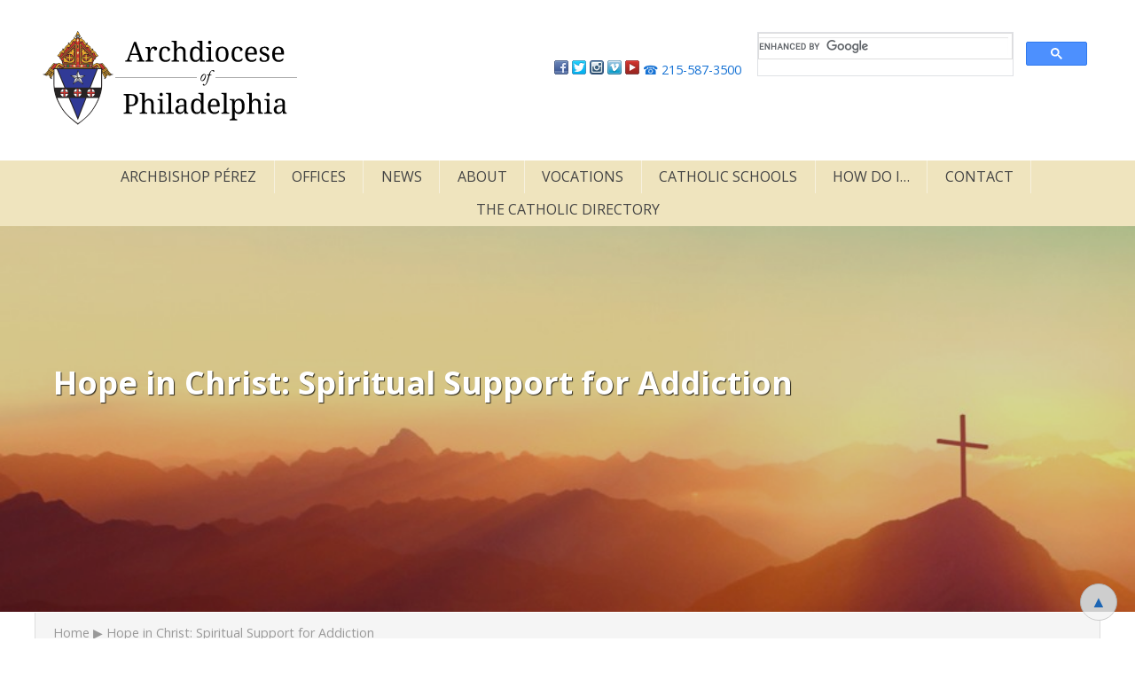

--- FILE ---
content_type: text/html; charset=UTF-8
request_url: https://archphila.org/hope/
body_size: 31293
content:
<!DOCTYPE html>
<html lang="en-US">
<head>
<meta http-equiv="X-UA-Compatible" content="IE=edge,chrome=1">
<meta charset="UTF-8" />
<meta name="viewport" content="width=device-width, initial-scale=1.0, user-scalable=yes">
	
	<meta name="robots" content="index,follow" />	
	<link rel="stylesheet" href="https://archphila.org/wp-content/themes/archdioceseofphiladelphia/style.css?1745585756" type="text/css" media="screen, projection" />
	<link rel="stylesheet" media="print" href="https://archphila.org/wp-content/themes/archdioceseofphiladelphia/print.css" type="text/css" />
	<link href='https://fonts.googleapis.com/css?family=Open+Sans:400,700' rel='stylesheet' type='text/css'>
	<link href='https://fonts.googleapis.com/css?family=Droid+Serif:400,700' rel='stylesheet' type='text/css'>
	
	<title>Hope in Christ: Spiritual Support for Addiction &#8211; Archdiocese of Philadelphia</title>
<meta name='robots' content='max-image-preview:large' />
<link rel='dns-prefetch' href='//archphila.org' />
<style id='wp-img-auto-sizes-contain-inline-css' type='text/css'>
img:is([sizes=auto i],[sizes^="auto," i]){contain-intrinsic-size:3000px 1500px}
/*# sourceURL=wp-img-auto-sizes-contain-inline-css */
</style>
<link rel='stylesheet' id='cf7ic_style-css' href='https://archphila.org/wp-content/plugins/contact-form-7-image-captcha/css/cf7ic-style.css?ver=3.3.7' type='text/css' media='all' />
<style id='wp-block-library-inline-css' type='text/css'>
:root{--wp-block-synced-color:#7a00df;--wp-block-synced-color--rgb:122,0,223;--wp-bound-block-color:var(--wp-block-synced-color);--wp-editor-canvas-background:#ddd;--wp-admin-theme-color:#007cba;--wp-admin-theme-color--rgb:0,124,186;--wp-admin-theme-color-darker-10:#006ba1;--wp-admin-theme-color-darker-10--rgb:0,107,160.5;--wp-admin-theme-color-darker-20:#005a87;--wp-admin-theme-color-darker-20--rgb:0,90,135;--wp-admin-border-width-focus:2px}@media (min-resolution:192dpi){:root{--wp-admin-border-width-focus:1.5px}}.wp-element-button{cursor:pointer}:root .has-very-light-gray-background-color{background-color:#eee}:root .has-very-dark-gray-background-color{background-color:#313131}:root .has-very-light-gray-color{color:#eee}:root .has-very-dark-gray-color{color:#313131}:root .has-vivid-green-cyan-to-vivid-cyan-blue-gradient-background{background:linear-gradient(135deg,#00d084,#0693e3)}:root .has-purple-crush-gradient-background{background:linear-gradient(135deg,#34e2e4,#4721fb 50%,#ab1dfe)}:root .has-hazy-dawn-gradient-background{background:linear-gradient(135deg,#faaca8,#dad0ec)}:root .has-subdued-olive-gradient-background{background:linear-gradient(135deg,#fafae1,#67a671)}:root .has-atomic-cream-gradient-background{background:linear-gradient(135deg,#fdd79a,#004a59)}:root .has-nightshade-gradient-background{background:linear-gradient(135deg,#330968,#31cdcf)}:root .has-midnight-gradient-background{background:linear-gradient(135deg,#020381,#2874fc)}:root{--wp--preset--font-size--normal:16px;--wp--preset--font-size--huge:42px}.has-regular-font-size{font-size:1em}.has-larger-font-size{font-size:2.625em}.has-normal-font-size{font-size:var(--wp--preset--font-size--normal)}.has-huge-font-size{font-size:var(--wp--preset--font-size--huge)}.has-text-align-center{text-align:center}.has-text-align-left{text-align:left}.has-text-align-right{text-align:right}.has-fit-text{white-space:nowrap!important}#end-resizable-editor-section{display:none}.aligncenter{clear:both}.items-justified-left{justify-content:flex-start}.items-justified-center{justify-content:center}.items-justified-right{justify-content:flex-end}.items-justified-space-between{justify-content:space-between}.screen-reader-text{border:0;clip-path:inset(50%);height:1px;margin:-1px;overflow:hidden;padding:0;position:absolute;width:1px;word-wrap:normal!important}.screen-reader-text:focus{background-color:#ddd;clip-path:none;color:#444;display:block;font-size:1em;height:auto;left:5px;line-height:normal;padding:15px 23px 14px;text-decoration:none;top:5px;width:auto;z-index:100000}html :where(.has-border-color){border-style:solid}html :where([style*=border-top-color]){border-top-style:solid}html :where([style*=border-right-color]){border-right-style:solid}html :where([style*=border-bottom-color]){border-bottom-style:solid}html :where([style*=border-left-color]){border-left-style:solid}html :where([style*=border-width]){border-style:solid}html :where([style*=border-top-width]){border-top-style:solid}html :where([style*=border-right-width]){border-right-style:solid}html :where([style*=border-bottom-width]){border-bottom-style:solid}html :where([style*=border-left-width]){border-left-style:solid}html :where(img[class*=wp-image-]){height:auto;max-width:100%}:where(figure){margin:0 0 1em}html :where(.is-position-sticky){--wp-admin--admin-bar--position-offset:var(--wp-admin--admin-bar--height,0px)}@media screen and (max-width:600px){html :where(.is-position-sticky){--wp-admin--admin-bar--position-offset:0px}}

/*# sourceURL=wp-block-library-inline-css */
</style><style id='global-styles-inline-css' type='text/css'>
:root{--wp--preset--aspect-ratio--square: 1;--wp--preset--aspect-ratio--4-3: 4/3;--wp--preset--aspect-ratio--3-4: 3/4;--wp--preset--aspect-ratio--3-2: 3/2;--wp--preset--aspect-ratio--2-3: 2/3;--wp--preset--aspect-ratio--16-9: 16/9;--wp--preset--aspect-ratio--9-16: 9/16;--wp--preset--color--black: #000000;--wp--preset--color--cyan-bluish-gray: #abb8c3;--wp--preset--color--white: #ffffff;--wp--preset--color--pale-pink: #f78da7;--wp--preset--color--vivid-red: #cf2e2e;--wp--preset--color--luminous-vivid-orange: #ff6900;--wp--preset--color--luminous-vivid-amber: #fcb900;--wp--preset--color--light-green-cyan: #7bdcb5;--wp--preset--color--vivid-green-cyan: #00d084;--wp--preset--color--pale-cyan-blue: #8ed1fc;--wp--preset--color--vivid-cyan-blue: #0693e3;--wp--preset--color--vivid-purple: #9b51e0;--wp--preset--gradient--vivid-cyan-blue-to-vivid-purple: linear-gradient(135deg,rgb(6,147,227) 0%,rgb(155,81,224) 100%);--wp--preset--gradient--light-green-cyan-to-vivid-green-cyan: linear-gradient(135deg,rgb(122,220,180) 0%,rgb(0,208,130) 100%);--wp--preset--gradient--luminous-vivid-amber-to-luminous-vivid-orange: linear-gradient(135deg,rgb(252,185,0) 0%,rgb(255,105,0) 100%);--wp--preset--gradient--luminous-vivid-orange-to-vivid-red: linear-gradient(135deg,rgb(255,105,0) 0%,rgb(207,46,46) 100%);--wp--preset--gradient--very-light-gray-to-cyan-bluish-gray: linear-gradient(135deg,rgb(238,238,238) 0%,rgb(169,184,195) 100%);--wp--preset--gradient--cool-to-warm-spectrum: linear-gradient(135deg,rgb(74,234,220) 0%,rgb(151,120,209) 20%,rgb(207,42,186) 40%,rgb(238,44,130) 60%,rgb(251,105,98) 80%,rgb(254,248,76) 100%);--wp--preset--gradient--blush-light-purple: linear-gradient(135deg,rgb(255,206,236) 0%,rgb(152,150,240) 100%);--wp--preset--gradient--blush-bordeaux: linear-gradient(135deg,rgb(254,205,165) 0%,rgb(254,45,45) 50%,rgb(107,0,62) 100%);--wp--preset--gradient--luminous-dusk: linear-gradient(135deg,rgb(255,203,112) 0%,rgb(199,81,192) 50%,rgb(65,88,208) 100%);--wp--preset--gradient--pale-ocean: linear-gradient(135deg,rgb(255,245,203) 0%,rgb(182,227,212) 50%,rgb(51,167,181) 100%);--wp--preset--gradient--electric-grass: linear-gradient(135deg,rgb(202,248,128) 0%,rgb(113,206,126) 100%);--wp--preset--gradient--midnight: linear-gradient(135deg,rgb(2,3,129) 0%,rgb(40,116,252) 100%);--wp--preset--font-size--small: 13px;--wp--preset--font-size--medium: 20px;--wp--preset--font-size--large: 36px;--wp--preset--font-size--x-large: 42px;--wp--preset--font-family--cinzel: "Cinzel", serif;--wp--preset--font-family--bilbo: "BilboSwashCaps", serif;--wp--preset--spacing--20: 0.44rem;--wp--preset--spacing--30: 0.67rem;--wp--preset--spacing--40: 1rem;--wp--preset--spacing--50: 1.5rem;--wp--preset--spacing--60: 2.25rem;--wp--preset--spacing--70: 3.38rem;--wp--preset--spacing--80: 5.06rem;--wp--preset--shadow--natural: 6px 6px 9px rgba(0, 0, 0, 0.2);--wp--preset--shadow--deep: 12px 12px 50px rgba(0, 0, 0, 0.4);--wp--preset--shadow--sharp: 6px 6px 0px rgba(0, 0, 0, 0.2);--wp--preset--shadow--outlined: 6px 6px 0px -3px rgb(255, 255, 255), 6px 6px rgb(0, 0, 0);--wp--preset--shadow--crisp: 6px 6px 0px rgb(0, 0, 0);}:root { --wp--style--global--content-size: 1200px;--wp--style--global--wide-size: 1200px; }:where(body) { margin: 0; }.wp-site-blocks > .alignleft { float: left; margin-right: 2em; }.wp-site-blocks > .alignright { float: right; margin-left: 2em; }.wp-site-blocks > .aligncenter { justify-content: center; margin-left: auto; margin-right: auto; }:where(.wp-site-blocks) > * { margin-block-start: 24px; margin-block-end: 0; }:where(.wp-site-blocks) > :first-child { margin-block-start: 0; }:where(.wp-site-blocks) > :last-child { margin-block-end: 0; }:root { --wp--style--block-gap: 24px; }:root :where(.is-layout-flow) > :first-child{margin-block-start: 0;}:root :where(.is-layout-flow) > :last-child{margin-block-end: 0;}:root :where(.is-layout-flow) > *{margin-block-start: 24px;margin-block-end: 0;}:root :where(.is-layout-constrained) > :first-child{margin-block-start: 0;}:root :where(.is-layout-constrained) > :last-child{margin-block-end: 0;}:root :where(.is-layout-constrained) > *{margin-block-start: 24px;margin-block-end: 0;}:root :where(.is-layout-flex){gap: 24px;}:root :where(.is-layout-grid){gap: 24px;}.is-layout-flow > .alignleft{float: left;margin-inline-start: 0;margin-inline-end: 2em;}.is-layout-flow > .alignright{float: right;margin-inline-start: 2em;margin-inline-end: 0;}.is-layout-flow > .aligncenter{margin-left: auto !important;margin-right: auto !important;}.is-layout-constrained > .alignleft{float: left;margin-inline-start: 0;margin-inline-end: 2em;}.is-layout-constrained > .alignright{float: right;margin-inline-start: 2em;margin-inline-end: 0;}.is-layout-constrained > .aligncenter{margin-left: auto !important;margin-right: auto !important;}.is-layout-constrained > :where(:not(.alignleft):not(.alignright):not(.alignfull)){max-width: var(--wp--style--global--content-size);margin-left: auto !important;margin-right: auto !important;}.is-layout-constrained > .alignwide{max-width: var(--wp--style--global--wide-size);}body .is-layout-flex{display: flex;}.is-layout-flex{flex-wrap: wrap;align-items: center;}.is-layout-flex > :is(*, div){margin: 0;}body .is-layout-grid{display: grid;}.is-layout-grid > :is(*, div){margin: 0;}body{padding-top: 0px;padding-right: 0px;padding-bottom: 0px;padding-left: 0px;}a:where(:not(.wp-element-button)){text-decoration: underline;}:root :where(.wp-element-button, .wp-block-button__link){background-color: #32373c;border-width: 0;color: #fff;font-family: inherit;font-size: inherit;font-style: inherit;font-weight: inherit;letter-spacing: inherit;line-height: inherit;padding-top: calc(0.667em + 2px);padding-right: calc(1.333em + 2px);padding-bottom: calc(0.667em + 2px);padding-left: calc(1.333em + 2px);text-decoration: none;text-transform: inherit;}.has-black-color{color: var(--wp--preset--color--black) !important;}.has-cyan-bluish-gray-color{color: var(--wp--preset--color--cyan-bluish-gray) !important;}.has-white-color{color: var(--wp--preset--color--white) !important;}.has-pale-pink-color{color: var(--wp--preset--color--pale-pink) !important;}.has-vivid-red-color{color: var(--wp--preset--color--vivid-red) !important;}.has-luminous-vivid-orange-color{color: var(--wp--preset--color--luminous-vivid-orange) !important;}.has-luminous-vivid-amber-color{color: var(--wp--preset--color--luminous-vivid-amber) !important;}.has-light-green-cyan-color{color: var(--wp--preset--color--light-green-cyan) !important;}.has-vivid-green-cyan-color{color: var(--wp--preset--color--vivid-green-cyan) !important;}.has-pale-cyan-blue-color{color: var(--wp--preset--color--pale-cyan-blue) !important;}.has-vivid-cyan-blue-color{color: var(--wp--preset--color--vivid-cyan-blue) !important;}.has-vivid-purple-color{color: var(--wp--preset--color--vivid-purple) !important;}.has-black-background-color{background-color: var(--wp--preset--color--black) !important;}.has-cyan-bluish-gray-background-color{background-color: var(--wp--preset--color--cyan-bluish-gray) !important;}.has-white-background-color{background-color: var(--wp--preset--color--white) !important;}.has-pale-pink-background-color{background-color: var(--wp--preset--color--pale-pink) !important;}.has-vivid-red-background-color{background-color: var(--wp--preset--color--vivid-red) !important;}.has-luminous-vivid-orange-background-color{background-color: var(--wp--preset--color--luminous-vivid-orange) !important;}.has-luminous-vivid-amber-background-color{background-color: var(--wp--preset--color--luminous-vivid-amber) !important;}.has-light-green-cyan-background-color{background-color: var(--wp--preset--color--light-green-cyan) !important;}.has-vivid-green-cyan-background-color{background-color: var(--wp--preset--color--vivid-green-cyan) !important;}.has-pale-cyan-blue-background-color{background-color: var(--wp--preset--color--pale-cyan-blue) !important;}.has-vivid-cyan-blue-background-color{background-color: var(--wp--preset--color--vivid-cyan-blue) !important;}.has-vivid-purple-background-color{background-color: var(--wp--preset--color--vivid-purple) !important;}.has-black-border-color{border-color: var(--wp--preset--color--black) !important;}.has-cyan-bluish-gray-border-color{border-color: var(--wp--preset--color--cyan-bluish-gray) !important;}.has-white-border-color{border-color: var(--wp--preset--color--white) !important;}.has-pale-pink-border-color{border-color: var(--wp--preset--color--pale-pink) !important;}.has-vivid-red-border-color{border-color: var(--wp--preset--color--vivid-red) !important;}.has-luminous-vivid-orange-border-color{border-color: var(--wp--preset--color--luminous-vivid-orange) !important;}.has-luminous-vivid-amber-border-color{border-color: var(--wp--preset--color--luminous-vivid-amber) !important;}.has-light-green-cyan-border-color{border-color: var(--wp--preset--color--light-green-cyan) !important;}.has-vivid-green-cyan-border-color{border-color: var(--wp--preset--color--vivid-green-cyan) !important;}.has-pale-cyan-blue-border-color{border-color: var(--wp--preset--color--pale-cyan-blue) !important;}.has-vivid-cyan-blue-border-color{border-color: var(--wp--preset--color--vivid-cyan-blue) !important;}.has-vivid-purple-border-color{border-color: var(--wp--preset--color--vivid-purple) !important;}.has-vivid-cyan-blue-to-vivid-purple-gradient-background{background: var(--wp--preset--gradient--vivid-cyan-blue-to-vivid-purple) !important;}.has-light-green-cyan-to-vivid-green-cyan-gradient-background{background: var(--wp--preset--gradient--light-green-cyan-to-vivid-green-cyan) !important;}.has-luminous-vivid-amber-to-luminous-vivid-orange-gradient-background{background: var(--wp--preset--gradient--luminous-vivid-amber-to-luminous-vivid-orange) !important;}.has-luminous-vivid-orange-to-vivid-red-gradient-background{background: var(--wp--preset--gradient--luminous-vivid-orange-to-vivid-red) !important;}.has-very-light-gray-to-cyan-bluish-gray-gradient-background{background: var(--wp--preset--gradient--very-light-gray-to-cyan-bluish-gray) !important;}.has-cool-to-warm-spectrum-gradient-background{background: var(--wp--preset--gradient--cool-to-warm-spectrum) !important;}.has-blush-light-purple-gradient-background{background: var(--wp--preset--gradient--blush-light-purple) !important;}.has-blush-bordeaux-gradient-background{background: var(--wp--preset--gradient--blush-bordeaux) !important;}.has-luminous-dusk-gradient-background{background: var(--wp--preset--gradient--luminous-dusk) !important;}.has-pale-ocean-gradient-background{background: var(--wp--preset--gradient--pale-ocean) !important;}.has-electric-grass-gradient-background{background: var(--wp--preset--gradient--electric-grass) !important;}.has-midnight-gradient-background{background: var(--wp--preset--gradient--midnight) !important;}.has-small-font-size{font-size: var(--wp--preset--font-size--small) !important;}.has-medium-font-size{font-size: var(--wp--preset--font-size--medium) !important;}.has-large-font-size{font-size: var(--wp--preset--font-size--large) !important;}.has-x-large-font-size{font-size: var(--wp--preset--font-size--x-large) !important;}.has-cinzel-font-family{font-family: var(--wp--preset--font-family--cinzel) !important;}.has-bilbo-font-family{font-family: var(--wp--preset--font-family--bilbo) !important;}
/*# sourceURL=global-styles-inline-css */
</style>

<script type="text/javascript" src="https://archphila.org/wp-includes/js/jquery/jquery.min.js?ver=3.7.1" id="jquery-core-js"></script>
<script type="text/javascript" src="https://archphila.org/wp-includes/js/jquery/jquery-migrate.min.js?ver=3.4.1" id="jquery-migrate-js"></script>
<link rel="canonical" href="https://archphila.org/hope/" />
<style class='wp-fonts-local' type='text/css'>
@font-face{font-family:Cinzel;font-style:normal;font-weight:200 900;font-display:fallback;src:url('https://archphila.org/wp-content/themes/archdioceseofphiladelphia/fonts/Cinzel.otf') format('opentype');font-stretch:normal;}
@font-face{font-family:BilboSwashCaps;font-style:normal;font-weight:200 900;font-display:fallback;src:url('https://archphila.org/wp-content/themes/archdioceseofphiladelphia/fonts/BilboSwashCaps.otf') format('opentype');font-stretch:normal;}
</style>
<link rel="icon" href="https://archphila.org/wp-content/uploads/2015/09/cropped-icon-32x32.png" sizes="32x32" />
<link rel="icon" href="https://archphila.org/wp-content/uploads/2015/09/cropped-icon-192x192.png" sizes="192x192" />
<link rel="apple-touch-icon" href="https://archphila.org/wp-content/uploads/2015/09/cropped-icon-180x180.png" />
<meta name="msapplication-TileImage" content="https://archphila.org/wp-content/uploads/2015/09/cropped-icon-270x270.png" />
<script>
(function(i,s,o,g,r,a,m){i['GoogleAnalyticsObject']=r;i[r]=i[r]||function(){
(i[r].q=i[r].q||[]).push(arguments)},i[r].l=1*new Date();a=s.createElement(o),
m=s.getElementsByTagName(o)[0];a.async=1;a.src=g;m.parentNode.insertBefore(a,m)
})(window,document,'script','//www.google-analytics.com/analytics.js','ga');
ga('create', 'UA-66884873-1', 'auto');
</script>
	
<script type="text/javascript">
	if (typeof jQuery != 'undefined') {
		(function($){
			jQuery(document).ready(function() {
			$('a').on('click', function(event) {
				var el = jQuery(this);
				var track = true;
				var href = (typeof(el.attr('href')) !== 'undefined' ) ? el.attr('href') :"";
				var target = (typeof(el.attr('target')) !== 'undefined' ) ? el.attr('target') :"";
				var isThisDomain = href.match(document.domain.split('.').reverse()[1] + '.' + document.domain.split('.').reverse()[0]);
				if (!href.match(/^javascript:/i)) {
					var elEv = []; elEv.value=0, elEv.non_i=false;
					if (href.match(/^https?\:/i) && !isThisDomain) {
						elEv.category = "external";
						elEv.action = "click";
						elEv.label = href.replace(/^https?\:\/\//i, '');
						elEv.non_i = true;
						elEv.loc = href;
					} else if (href.match(/.pdf$/i) && isThisDomain) {
						elEv.category = "internal";
						elEv.action = "pdf";
						elEv.label = href.replace(/^https?\:\/\//i, '');
						elEv.non_i = true;
						elEv.loc = href;	   
					}
					else track = false;
					if (track) {
						if(window._gat){ //Classic
							_gaq.push(['_trackEvent', elEv.category.toLowerCase(), elEv.action.toLowerCase(), elEv.label.toLowerCase(), elEv.value, elEv.non_i]);
						}else{ //Universal
							ga('send','event', elEv.category.toLowerCase(),elEv.action.toLowerCase(),elEv.label.toLowerCase(),elEv.value);
						}
						if (target == "_blank"){ window.open(elEv.loc);}else{setTimeout(function() {window.location.href = elEv.loc;}, 400);}
						return false;
					}
				}
			});
		});
		})(jQuery);
	}
</script>
<style>.grecaptcha-badge { visibility: hidden; }</style>
</head>
<body class="wp-singular page-template-default page page-id-10384 wp-theme-archdioceseofphiladelphia page-hope not-mobile">

<div id="page">

	<img height="1" width="1" style="border-style:none;" alt="" src="https://insight.adsrvr.org/track/pxl/?adv=q8jyjji&ct=0:0fb82b4&fmt=3"/>

    <div id="header" class="container" role="banner">
        <div class="row">
        
			<div id="masthead" class="four columns">
				<h1 class="site-title ir"><a href="https://archphila.org/" title="Home" style="display: block; line-height: 0; padding: 0; margin: 0; background: #FFF;" rel="home"><img src="https://archphila.org/wp-content/themes/archdioceseofphiladelphia/images/archdioceselogo.png" height="106" width="300" alt="The Archdiocese of Philadelphia" /><span class="no-print">Archdiocese of Philadelphia</span></a></h1>
				<a class="assistive-text no-print" href="#content" title="Skip to main con tent">Skip to page content</a>
			</div>
			
			<div id="site-navigation" class="seven columns mainnav sans no-print">	
				
				<div id="headercontact">
					<p>
				  	<a title="Join us on Facebook" href="https://www.facebook.com/ArchPhila"><img alt="Join us on Facebook" src="https://archphila.org/wp-content/themes/archdioceseofphiladelphia/images/facebook.png" /></a>
					<a title="Follow us on Twitter" href="https://www.twitter.com/ArchPhilly"><img alt="Follow us on Twitter" src="https://archphila.org/wp-content/themes/archdioceseofphiladelphia/images/twitter.png" /></a>
					<a title="Find us on Instagram" href="https://www.instagram.com/archphilly/?ref=badge"><img alt="Find us on Instagram" src="https://archphila.org/wp-content/uploads/2016/07/instagram.png" /></a>
				  	<a title="Watch on Vimeo" href="https://vimeo.com/catholicphilly"><img alt="Watch on Vimeo" src="https://archphila.org/wp-content/themes/archdioceseofphiladelphia/images/vimeo.png" /></a>
					<a title="Watch on YouTube" href="https://www.youtube.com/user/CatholicPhilly"><img alt="Watch on YouTube" src="https://archphila.org/wp-content/themes/archdioceseofphiladelphia/images/youtube.png" /></a>
					<a title="Click to call" href="tel:215-587-3500"><span>&#9742;</span> 215-587-3500</a>
					
				  	<span class="sitesearch"><style>.sitesearch{display:inline-block; vertical-align: bottom;} #___gcse_0{max-width:400px;} .cse .gsc-control-cse, .gsc-control-cse, .gsc-control-cse gsc-control-cse-en{padding: 0 1em;} .sitesearch table tbody tr td{padding:0;}</style><script> (function() { var cx = '006785836723642345463:tv6f_errw7w'; var gcse = document.createElement('script'); gcse.type = 'text/javascript'; gcse.async = true; gcse.src = (document.location.protocol == 'https:' ? 'https:' : 'http:') + '//cse.google.com/cse.js?cx=' + cx; var s = document.getElementsByTagName('script')[0]; s.parentNode.insertBefore(gcse, s); })();</script><gcse:search></gcse:search></span>
					
				</p></div>
				
			</div><!-- #site-navigation -->
			
		</div><!--row-->
    </div><!--header.container-->   

				<div class="top-navigation sans no-print" id="top-navigation" role="navigation">
				  	<ul id="menu-top-menu" class="nav-bar">
					<li id="menu-item-2260" class="menu-item menu-item-type-custom menu-item-object-custom menu-item-2260 noparent"><a href="https://archphila.org/administration/#archbishop">Archbishop Pérez</a></li>
<li id="menu-item-2278" class="longmenu menu-item menu-item-type-post_type menu-item-object-page menu-item-has-children menu-item-2278 noparent"><a href="https://archphila.org/administration/">Offices</a>
<ul class="sub-menu">
	<li id="menu-item-2231" class="menu-item menu-item-type-custom menu-item-object-custom menu-item-2231"><a href="https://archphila.org/administration/#offices">All Offices</a></li>
	<li id="menu-item-2010" class="menu-item menu-item-type-custom menu-item-object-custom menu-item-2010"><a href="http://officeforblackcatholicsadphila.org">Black Catholics</a></li>
	<li id="menu-item-2179" class="menu-item menu-item-type-custom menu-item-object-custom menu-item-2179"><a href="http://phillyocf.org">Catechetical Formation</a></li>
	<li id="menu-item-2185" class="menu-item menu-item-type-custom menu-item-object-custom menu-item-2185"><a href="http://www.philadelphiacatholiccemeteries.com/">Catholic Cemeteries</a></li>
	<li id="menu-item-2178" class="menu-item menu-item-type-custom menu-item-object-custom menu-item-2178"><a href="http://www.aopcatholicschools.org/">Catholic Education</a></li>
	<li id="menu-item-2200" class="menu-item menu-item-type-custom menu-item-object-custom menu-item-2200"><a href="https://chrc-phila.org/">Catholic Historical Research Center &#8211; Archives &#038; Records</a></li>
	<li id="menu-item-2174" class="menu-item menu-item-type-custom menu-item-object-custom menu-item-2174"><a href="http://chcsphiladelphia.org/">Catholic Housing &#038; Community Services</a></li>
	<li id="menu-item-2198" class="menu-item menu-item-type-custom menu-item-object-custom menu-item-2198"><a href="http://www.catholicphilly.com">CatholicPhilly</a></li>
	<li id="menu-item-2175" class="menu-item menu-item-type-custom menu-item-object-custom menu-item-2175"><a href="https://ccphila.org/">Catholic Charities of Philadelphia</a></li>
	<li id="menu-item-21542" class="menu-item menu-item-type-custom menu-item-object-custom menu-item-21542"><a href="https://offyya.org/cyo/">Catholic Youth Organization</a></li>
	<li id="menu-item-2012" class="menu-item menu-item-type-custom menu-item-object-custom menu-item-2012"><a href="https://oficinahispanacatolica.org/">Católicos Hispanos</a></li>
	<li id="menu-item-2199" class="menu-item menu-item-type-custom menu-item-object-custom menu-item-2199"><a href="https://archphila.org/administration/#chancery">Chancery Office</a></li>
	<li id="menu-item-22578" class="menu-item menu-item-type-custom menu-item-object-custom menu-item-22578"><a href="https://archphilaccr.org/">Charismatic Renewal</a></li>
	<li id="menu-item-2182" class="menu-item menu-item-type-custom menu-item-object-custom menu-item-2182"><a href="http://childyouthprotection.org">Child and Youth Protection</a></li>
	<li id="menu-item-26699" class="menu-item menu-item-type-custom menu-item-object-custom menu-item-26699"><a href="https://archphilaclergyoffice.org/">Clergy</a></li>
	<li id="menu-item-2197" class="menu-item menu-item-type-custom menu-item-object-custom menu-item-2197"><a href="https://archphila.org/administration/#communications">Communications</a></li>
	<li id="menu-item-2202" class="menu-item menu-item-type-custom menu-item-object-custom menu-item-2202"><a href="https://archphila.org/archdiocesan-offices/office-for-consecrated-life/">Consecrated Life</a></li>
	<li id="menu-item-2009" class="menu-item menu-item-type-custom menu-item-object-custom menu-item-2009"><a href="http://culturalministries.org">Cultural Ministries</a></li>
	<li id="menu-item-2016" class="menu-item menu-item-type-custom menu-item-object-custom menu-item-2016"><a href="http://www.odwphiladelphia.org">Divine Worship</a></li>
	<li id="menu-item-2171" class="menu-item menu-item-type-custom menu-item-object-custom menu-item-2171"><a href="http://opdarchphilly.org">Disabilities and Deaf Apostolate</a></li>
	<li id="menu-item-2190" class="menu-item menu-item-type-custom menu-item-object-custom menu-item-2190"><a href="https://archphila.org/administration/#edufinancialsvcs">Educational Financial Services</a></li>
	<li id="menu-item-19166" class="menu-item menu-item-type-custom menu-item-object-custom menu-item-19166"><a href="https://offyya.org/">Faith Formation with Youth and Young Adults</a></li>
	<li id="menu-item-2189" class="menu-item menu-item-type-custom menu-item-object-custom menu-item-2189"><a href="https://archphila.org/administration/#financialsvcs">Financial Services</a></li>
	<li id="menu-item-2193" class="menu-item menu-item-type-custom menu-item-object-custom menu-item-2193"><a href="https://archphila.org/administration/#generalcouncel">General Counsel</a></li>
	<li id="menu-item-2186" class="menu-item menu-item-type-custom menu-item-object-custom menu-item-2186"><a href="https://archphila.org/administration/#generalsvcs">General Services</a></li>
	<li id="menu-item-2011" class="menu-item menu-item-type-custom menu-item-object-custom menu-item-2011"><a href="https://oficinahispanacatolica.org/">Hispanic Catholics</a></li>
	<li id="menu-item-2187" class="menu-item menu-item-type-custom menu-item-object-custom menu-item-2187"><a href="https://archphila.org/administration/#humanresources">Human Resources</a></li>
	<li id="menu-item-2196" class="menu-item menu-item-type-custom menu-item-object-custom menu-item-2196"><a href="https://archphila.org/administration/#IT">Information Technology</a></li>
	<li id="menu-item-2192" class="menu-item menu-item-type-custom menu-item-object-custom menu-item-2192"><a href="https://archphila.org/administration/#insurancesvcs">Insurance</a></li>
	<li id="menu-item-2183" class="menu-item menu-item-type-custom menu-item-object-custom menu-item-2183"><a href="https://archphila.org/archdiocesan-offices/office-of-investigations/">Investigations</a></li>
	<li id="menu-item-2191" class="menu-item menu-item-type-custom menu-item-object-custom menu-item-2191"><a href="https://archphila.org/administration/#investmentsvcs">Investment Services</a></li>
	<li id="menu-item-2014" class="menu-item menu-item-type-custom menu-item-object-custom menu-item-2014"><a href="http://phillycatholiclife.org">Life and Family</a></li>
	<li id="menu-item-2203" class="menu-item menu-item-type-custom menu-item-object-custom menu-item-2203"><a href="https://archphila.org/archdiocesan-offices/metropolitan-tribunal">Metropolitan Tribunal</a></li>
	<li id="menu-item-18753" class="menu-item menu-item-type-custom menu-item-object-custom menu-item-18753"><a href="https://phillyomy.org/">Ministry with Youth</a></li>
	<li id="menu-item-18752" class="menu-item menu-item-type-custom menu-item-object-custom menu-item-18752"><a href="https://phillyyam.org/">Ministry with Young Adults</a></li>
	<li id="menu-item-10166" class="menu-item menu-item-type-custom menu-item-object-custom menu-item-10166"><a href="https://archphila.org/mercy/">Missionary of Mercy</a></li>
	<li id="menu-item-2180" class="menu-item menu-item-type-custom menu-item-object-custom menu-item-2180"><a href="http://phillyocf.org/newman-centers/">Newman Apostolate</a></li>
	<li id="menu-item-2015" class="menu-item menu-item-type-custom menu-item-object-custom menu-item-2015"><a href="http://www.phillyevang.org">New Evangelization</a></li>
	<li id="menu-item-2177" class="menu-item menu-item-type-custom menu-item-object-custom menu-item-2177"><a href="http://nutritionaldevelopmentservices.org/">Nutritional Development Services</a></li>
	<li id="menu-item-2194" class="menu-item menu-item-type-custom menu-item-object-custom menu-item-2194"><a href="https://archphila.org/archdiocesan-offices/office-for-parish-service-and-support/">Parish Service and Support (Parish Statistics, Pastoral Planning Information)</a></li>
	<li id="menu-item-2013" class="menu-item menu-item-type-custom menu-item-object-custom menu-item-2013"><a href="http://migrantsandrefugeesphilly.org">Pastoral Care for Migrants and Refugees</a></li>
	<li id="menu-item-2188" class="menu-item menu-item-type-custom menu-item-object-custom menu-item-2188"><a href="https://archphila.org/administration/#propertysvcs">Property Services</a></li>
	<li id="menu-item-2172" class="menu-item menu-item-type-custom menu-item-object-custom menu-item-2172"><a href="http://phillymissions.org">Propagation of the Faith / Pontifical Mission Societies</a></li>
	<li id="menu-item-2205" class="menu-item menu-item-type-custom menu-item-object-custom menu-item-2205"><a href="http://www.scs.edu/">St. Charles Seminary</a></li>
	<li id="menu-item-2173" class="menu-item menu-item-type-custom menu-item-object-custom menu-item-2173"><a href="https://archphila.org/administration/#seccathhumansvcs">Secretariat for Catholic Human Services</a></li>
	<li id="menu-item-2008" class="menu-item menu-item-type-custom menu-item-object-custom menu-item-2008"><a href="https://archphila.org/administration/#secevang">Secretariat for Evangelization</a></li>
	<li id="menu-item-2184" class="menu-item menu-item-type-custom menu-item-object-custom menu-item-2184"><a href="https://archphila.org/administration/#sectemporalsvcs">Secretariat for Temporal Services</a></li>
	<li id="menu-item-25542" class="menu-item menu-item-type-custom menu-item-object-custom menu-item-25542"><a href="https://archphila.org/administration/#Strategic">Strategy</a></li>
	<li id="menu-item-2441" class="menu-item menu-item-type-custom menu-item-object-custom menu-item-2441"><a href="http://heedthecall.org/">Vocations Office for Diocesan Priesthood</a></li>
</ul>
</li>
<li id="menu-item-2251" class="menu-item menu-item-type-taxonomy menu-item-object-category menu-item-has-children menu-item-2251 noparent"><a href="https://archphila.org/category/press-releases/">News</a>
<ul class="sub-menu">
	<li id="menu-item-2254" class="menu-item menu-item-type-taxonomy menu-item-object-category menu-item-2254"><a href="https://archphila.org/category/press-releases/">Press Releases</a></li>
	<li id="menu-item-2255" class="menu-item menu-item-type-custom menu-item-object-custom menu-item-2255"><a href="http://www.catholicphilly.com/">CatholicPhilly</a></li>
	<li id="menu-item-2252" class="menu-item menu-item-type-taxonomy menu-item-object-category menu-item-2252"><a href="https://archphila.org/category/clerical-appointments/">Clerical Appointments</a></li>
	<li id="menu-item-2253" class="menu-item menu-item-type-taxonomy menu-item-object-category menu-item-2253"><a href="https://archphila.org/category/confirmation-schedules/">Confirmation Schedules</a></li>
</ul>
</li>
<li id="menu-item-2289" class="menu-item menu-item-type-post_type menu-item-object-page menu-item-has-children menu-item-2289 noparent"><a href="https://archphila.org/about/">About</a>
<ul class="sub-menu">
	<li id="menu-item-2292" class="menu-item menu-item-type-post_type menu-item-object-page menu-item-2292"><a href="https://archphila.org/features/our-catholic-faith/">Our Catholic Faith</a></li>
	<li id="menu-item-2248" class="menu-item menu-item-type-custom menu-item-object-custom menu-item-2248"><a href="https://archphila.org/administration/#bishops">Auxiliary Bishops</a></li>
	<li id="menu-item-11571" class="menu-item menu-item-type-post_type menu-item-object-page menu-item-11571"><a href="https://archphila.org/archdiocesan-finances/">Archdiocesan Financial Information</a></li>
	<li id="menu-item-2261" class="menu-item menu-item-type-custom menu-item-object-custom menu-item-has-children menu-item-2261"><a href="https://archphila.org/clergy-directory/">Clergy</a>
	<ul class="sub-menu">
		<li id="menu-item-2246" class="menu-item menu-item-type-post_type menu-item-object-clergy-directory menu-item-2246"><a href="https://archphila.org/clergy-directory/priests/">Priests</a></li>
		<li id="menu-item-2245" class="menu-item menu-item-type-post_type menu-item-object-clergy-directory menu-item-2245"><a href="https://archphila.org/clergy-directory/permanent-deacons/">Permanent Deacons</a></li>
		<li id="menu-item-2249" class="menu-item menu-item-type-taxonomy menu-item-object-category menu-item-2249"><a href="https://archphila.org/category/obituaries/">Obituaries</a></li>
		<li id="menu-item-4850" class="menu-item menu-item-type-custom menu-item-object-custom menu-item-4850"><a href="https://archphila.org/archdiocesan-offices/office-of-investigations/status-of-clergy/">Status of Clergy</a></li>
	</ul>
</li>
	<li id="menu-item-2290" class="menu-item menu-item-type-post_type menu-item-object-page menu-item-has-children menu-item-2290"><a href="https://archphila.org/about/">About the Archdiocese</a>
	<ul class="sub-menu">
		<li id="menu-item-2267" class="menu-item menu-item-type-custom menu-item-object-custom menu-item-2267"><a href="https://archphila.org/about/#mission">Mission statement</a></li>
		<li id="menu-item-2268" class="menu-item menu-item-type-custom menu-item-object-custom menu-item-2268"><a href="https://archphila.org/about/#history">Our history</a></li>
		<li id="menu-item-2269" class="menu-item menu-item-type-custom menu-item-object-custom menu-item-2269"><a href="https://archphila.org/about/#geography">Geography</a></li>
	</ul>
</li>
	<li id="menu-item-2250" class="menu-item menu-item-type-custom menu-item-object-custom menu-item-2250"><a href="http://cathedralphila.org/">Cathedral Basilica of Saints Peter and Paul</a></li>
	<li id="menu-item-2262" class="menu-item menu-item-type-custom menu-item-object-custom menu-item-has-children menu-item-2262"><a href="https://archphila.org/parish/">Parishes</a>
	<ul class="sub-menu">
		<li id="menu-item-2264" class="menu-item menu-item-type-custom menu-item-object-custom menu-item-2264"><a href="https://archphila.org/parish/">Directory of Parishes</a></li>
		<li id="menu-item-2265" class="menu-item menu-item-type-custom menu-item-object-custom menu-item-2265"><a href="https://www.arcgis.com/apps/View/index.html?appid=3d1feec4f48c4a3081758b4e5f665629">Find a Parish by address</a></li>
		<li id="menu-item-11572" class="menu-item menu-item-type-post_type menu-item-object-page menu-item-11572"><a href="https://archphila.org/find-an-accessible-parish/">Find an Accessible Parish</a></li>
	</ul>
</li>
	<li id="menu-item-3737" class="menu-item menu-item-type-post_type menu-item-object-page menu-item-3737"><a href="https://archphila.org/features/parish-planning-initiatives/">Parish Planning Initiatives</a></li>
	<li id="menu-item-2291" class="menu-item menu-item-type-post_type menu-item-object-page menu-item-2291"><a href="https://archphila.org/link/">Links</a></li>
</ul>
</li>
<li id="menu-item-4294" class="menu-item menu-item-type-custom menu-item-object-custom menu-item-has-children menu-item-4294 noparent"><a href="#">Vocations</a>
<ul class="sub-menu">
	<li id="menu-item-4295" class="menu-item menu-item-type-custom menu-item-object-custom menu-item-4295"><a href="http://www.scs.edu/">St. Charles Borromeo Seminary</a></li>
	<li id="menu-item-4296" class="menu-item menu-item-type-custom menu-item-object-custom menu-item-4296"><a href="http://heedthecall.org/">Office for Vocations to the Priesthood</a></li>
	<li id="menu-item-6613" class="menu-item menu-item-type-custom menu-item-object-custom menu-item-6613"><a href="https://archphila.org/archdiocesan-offices/office-for-consecrated-life/">Office for Vocations to the Consecrated Life</a></li>
	<li id="menu-item-21119" class="menu-item menu-item-type-post_type menu-item-object-page menu-item-21119"><a href="https://archphila.org/deacon/">Office of The Permanent Diaconate</a></li>
</ul>
</li>
<li id="menu-item-4297" class="menu-item menu-item-type-custom menu-item-object-custom menu-item-has-children menu-item-4297 noparent"><a href="#">Catholic Schools</a>
<ul class="sub-menu">
	<li id="menu-item-4298" class="menu-item menu-item-type-custom menu-item-object-custom menu-item-4298"><a href="http://www.aopcatholicschools.org/high-schools/">High Schools</a></li>
	<li id="menu-item-4299" class="menu-item menu-item-type-custom menu-item-object-custom menu-item-4299"><a href="http://www.aopcatholicschools.org/elementary-schools/">Elementary Schools</a></li>
	<li id="menu-item-4300" class="menu-item menu-item-type-custom menu-item-object-custom menu-item-4300"><a href="http://www.aopcatholicschools.org/special-education/">Special Education</a></li>
</ul>
</li>
<li id="menu-item-2238" class="longmenu menu-item menu-item-type-custom menu-item-object-custom menu-item-has-children menu-item-2238 noparent"><a href="#">How Do I&#8230;</a>
<ul class="sub-menu">
	<li id="menu-item-2240" class="menu-item menu-item-type-custom menu-item-object-custom menu-item-2240"><a href="https://archphila.org/parish/">Find a Parish</a></li>
	<li id="menu-item-11492" class="menu-item menu-item-type-post_type menu-item-object-page menu-item-11492"><a href="https://archphila.org/find-an-accessible-parish/">Find an Accessible Parish</a></li>
	<li id="menu-item-2241" class="menu-item menu-item-type-custom menu-item-object-custom menu-item-2241"><a href="https://aopcatholicschools.org/">Find a School</a></li>
	<li id="menu-item-2242" class="menu-item menu-item-type-post_type menu-item-object-clergy-directory menu-item-2242"><a href="https://archphila.org/clergy-directory/priests/">Find a Priest</a></li>
	<li id="menu-item-2443" class="menu-item menu-item-type-custom menu-item-object-custom menu-item-2443"><a href="http://heedthecall.org/">Become a Priest</a></li>
	<li id="menu-item-3040" class="menu-item menu-item-type-custom menu-item-object-custom menu-item-3040"><a href="https://www.elemosineria.va/papal-blessing-parchments/">Request a Papal Blessing</a></li>
	<li id="menu-item-2271" class="menu-item menu-item-type-custom menu-item-object-custom menu-item-2271"><a href="http://www.masstimes.org/">Find a Mass in USA</a></li>
	<li id="menu-item-2270" class="menu-item menu-item-type-custom menu-item-object-custom menu-item-2270"><a href="http://www.phillyevang.org/been-away-for-awhile/">Return to the Church</a></li>
	<li id="menu-item-10505" class="menu-item menu-item-type-custom menu-item-object-custom menu-item-10505"><a href="http://www.archphila.org/hope">Find Spiritual Help for an Addiction</a></li>
	<li id="menu-item-2699" class="menu-item menu-item-type-custom menu-item-object-custom menu-item-2699"><a href="https://archphila.org/archdiocesan-offices/office-of-investigations/how-to-make-a-complaint/">Make a complaint of sexual abuse</a></li>
	<li id="menu-item-10218" class="menu-item menu-item-type-custom menu-item-object-custom menu-item-10218"><a href="http://www.archphila.ethicspoint.com">File a Report in EthicsPoint</a></li>
	<li id="menu-item-2239" class="menu-item menu-item-type-custom menu-item-object-custom menu-item-2239"><a href="http://phillycatholiclife.org/marriage-and-family/preparing-for-marriage">Register for Pre-Cana/Get Married</a></li>
	<li id="menu-item-2243" class="menu-item menu-item-type-custom menu-item-object-custom menu-item-2243"><a href="https://www.philadelphiacatholiccemeteries.com/">Contact Catholic Cemeteries</a></li>
	<li id="menu-item-3114" class="menu-item menu-item-type-custom menu-item-object-custom menu-item-3114"><a href="https://archphila.org/archdiocesan-offices/metropolitan-tribunal/how-to-start-an-annulment/">Start the Annulment Process</a></li>
	<li id="menu-item-2288" class="menu-item menu-item-type-post_type menu-item-object-page menu-item-2288"><a href="https://archphila.org/about/employment/">Apply for a job at the Archdiocese</a></li>
	<li id="menu-item-21670" class="menu-item menu-item-type-post_type menu-item-object-page menu-item-21670"><a href="https://archphila.org/hr/">Learn about Employee Benefits</a></li>
	<li id="menu-item-13041" class="menu-item menu-item-type-custom menu-item-object-custom menu-item-13041"><a href="https://ccphila.org/">Catholic Charities of Philadelphia</a></li>
	<li id="menu-item-16485" class="menu-item menu-item-type-custom menu-item-object-custom menu-item-16485"><a href="https://chcsphiladelphia.org/">Find support and services for older adults within the Archdiocese</a></li>
	<li id="menu-item-2516" class="menu-item menu-item-type-custom menu-item-object-custom menu-item-has-children menu-item-2516"><a href="#">Give to Charity</a>
	<ul class="sub-menu">
		<li id="menu-item-2518" class="menu-item menu-item-type-custom menu-item-object-custom menu-item-2518"><a href="http://www.catholiccharitiesappeal.org/">Catholic Charities Appeal</a></li>
		<li id="menu-item-2522" class="menu-item menu-item-type-custom menu-item-object-custom menu-item-2522"><a href="https://www.scs.edu/appeal/">St. Charles Seminary Appeal</a></li>
		<li id="menu-item-2524" class="menu-item menu-item-type-custom menu-item-object-custom menu-item-2524"><a href="https://thecfgp.plannedgiving.org/">Planned Giving</a></li>
	</ul>
</li>
</ul>
</li>
<li id="menu-item-2287" class="menu-item menu-item-type-post_type menu-item-object-page menu-item-2287 noparent"><a href="https://archphila.org/contact-us/">Contact</a></li>
<li id="menu-item-24324" class="menu-item menu-item-type-custom menu-item-object-custom menu-item-24324 noparent"><a href="https://archphila.org/catholicdirectory/">The Catholic Directory</a></li>
				  	</ul>
				</div>

	<div id="content" role="main"><!--assistive text-->
<div class="pageheader no-print" style="position:relative; line-height:0;"><img style="height: auto; width: 100%;" src="https://archphila.org/wp-content/uploads/2018/05/Cross-banner.jpg" /><div class="container" style="position:absolute; width: 100%; padding: 0px; top: 35%;"><div class="row"><div class="twelve columns">
<h1 style="padding: 0px 20px; color:#FFF; text-shadow: 1px 1px 1px rgba(0,0,0,0.8); margin: 0px auto;">Hope in Christ: Spiritual Support for Addiction</h1></div></div></div></div>
<div class="pagebox container">

	<div class="row breadcrumbs sans">
		<div class="twelve columns no-print" xmlns:v="http://rdf.data-vocabulary.org/"><div class="breadcrumbsinner"><a href="https://archphila.org/" rel="v:url" property="v:title">Home</a> &#9654; <span class="current">Hope in Christ: Spiritual Support for Addiction</span></div></div><!-- .breadcrumbs -->	</div>
		
	<div class="row"><div class="twelve columns"><div class="pagecontent">			
			
		<div class="entry-meta"></div>		
		<div class="entry-content"><h1 style="text-align: center"><span style="color: #993300">Hope in Christ: <br />
Spiritual Support for Addiction</span></h1>
<h2 style="text-align: center"><em style="color: #993300;font-family: 'book antiqua', palatino, serif;font-size: 35.2px"><span style="font-size: 14pt">“I will heal my people and will let them enjoy abundant peace and security.” <br />
</span></em><span style="color: #993300;font-family: 'book antiqua', palatino, serif"><em><span style="font-size: 14pt">~ Jeremiah 33:6</span></em></span></h2>
<p><span style="font-size: 12pt">You are not alone! The Church desires to be close to her children who are struggling with addiction and to bring them the healing power of Jesus Christ&#8217;s love. </span><span style="font-size: 12pt">The resources below are for those who have an addiction as well as for their families and loved ones. You will find one-time events such as retreats and evenings of reflection, ongoing support ministries, and links to websites, articles and videos. They are offered as spiritual support for you and your loved ones to assist you in experiencing the extended hand that Jesus Christ is holding out to you. If you have questions or suggestions for this page, please contact us at <a href="/cdn-cgi/l/email-protection#f2829a9b9e9e8b9784939c95b29380919a829a9b9e93dc9d8095"><span class="__cf_email__" data-cfemail="2b5b43424747524e5d4a454c6b4a5948435b4342474a0544594c">[email&#160;protected]</span></a>.  </span></p>
<ul>
<li style="list-style-type: none">
<ul>
<li><strong>For clinical and social service resources</strong> such as local treatment facilities, AA, NA and Al-Anon groups, insurance information, crisis support, and other services, visit our Catholic Social Services website <strong><a href="https://cssphiladelphia.org/recovery-and-hope/" target="_blank" rel="noopener noreferrer">RecoveryAndHope.org</a></strong>. </li>
<li>For a list of local Catholic events for your spiritual growth, healing and faith formation, see the Office for the New Evangelization monthly e-newsletter at <a href="http://www.phillyevang.org/newsletter/">phillyevang.org/newsletter</a> </li>
</ul>
</li>
</ul>
<p><em>Click the arrows below to expand the section and find details. </em></p>
<div class="dropdowndiv fullbutton "><p class="trigger dropdownclick" style="background:#BF6B40"><a href="#" style="color:#BF6B40"><span style="color:#FFF">Prayer Meetings, Support Groups and Outreach</span></a></p><div class="dropdowncontent">
<p><strong>AFIRE Chapters:<br />
</strong>AFIRE is a parish-based ministry that seeks to spread faith, hope, and love amidst the epidemic by performing corporal and spiritual works of mercy.  Each group is unique in the works that it performs depending on the needs in each particular community.  For more information and to find a local AFIRE group, visit the AFIRE website: <a href="http://www.apeopleafire.org/" target="_blank" rel="noopener noreferrer">www.apeopleafire.org</a>.<br />
<em>Local AFIRE chapters:</em></p>
<ol>
<li><strong>St. Christopher</strong>, 13301 Proctor Road, Philadelphia, PA; Contact:  Deacon Jim O’Neill, <a style="font-size: 0.9em" href="http://www.stchrisparish.org/">http://www.stchrisparish.org/</a></li>
<li>St. Isidore, 2545 W Pumping Station Rd, Quakertown, PA; Contact: Pat Hess, <a href="/cdn-cgi/l/email-protection" class="__cf_email__" data-cfemail="355d50464645040c0007755258545c591b565a58">[email&#160;protected]</a> or Joanne Miller, <a href="/cdn-cgi/l/email-protection" class="__cf_email__" data-cfemail="5f35303e31313a326f68691f38323e3633713c3032">[email&#160;protected]</a> (Parish website: <a href="https://stisidores.org/" target="_blank" rel="noopener">https://stisidores.org/</a>) </li>
<li><strong>St. Jude</strong><span style="text-decoration: underline">,</span> 321 West Butler Pike Chalfont, PA 18914; Contact: Lori Rawski at <a href="/cdn-cgi/l/email-protection#79150b180e0a1210390a0d130c1d1c1a1118151f16170d57160b1e"><span class="__cf_email__" data-cfemail="f498869583879f9db487809e819091979c9598929b9a80da9b8693">[email&#160;protected]</span></a> (Parish website: <a href="https://stjudechalfont.org/">https://stjudechalfont.org/</a>) </li>
<li><strong>Saints Peter and Paul</strong><span style="text-decoration: underline">,</span> 1325 Boot Road, West Chester, PA, 19380; Contact: Kathleen Rosati via email at <a href="/cdn-cgi/l/email-protection#6d06001f021e0c19042d5c5a585f430e0200"><span class="__cf_email__" data-cfemail="204b4d524f5341544960111715120e434f4d">[email&#160;protected]</span></a> (Parish website: <a href="https://sspeterandpaulrc.org/">http://stspeterandpaulrc.org</a>)</li>
<li><strong>St. Stanislaus</strong>, 51 Lansdale Avenue, Lansdale, PA; Contact: Eileen McKeron (Parish website: <a href="https://www.ststanislaus.com/" target="_blank" rel="noopener noreferrer">https://www.ststanislaus.com/</a>) </li>
<li><strong>St. Thomas of Villanova</strong>, 1229 E. Lancaster Ave., Bryn Mawr, PA 19010; Contact: Karen Farley (Mercy Ministry website: <a href="https://www.stthomasofvillanova.org/mercy-ministry.html" target="_blank" rel="noopener noreferrer">https://www.stthomasofvillanova.org/mercy-ministry.html</a>) </li>
</ol>
<p><strong>The Calix Society Meetings </strong><br />
“A.A. restores your health and keeps you from an early grave. Calix saves your soul and puts you on the road to heaven.” &#8211; William J. Montroy, a founder of the Calix Society. Are you in a 12-step recovery program? Do you have family or friends in recovery? Tell them about The Calix Society! We have two Calix units in the Archdiocese of Philadelphia. For more information about the Calix Society please visit <a href="http://calixsociety.org/" target="_blank" rel="noopener">calixsociety.org</a>. </p>
<p><strong>Magdala Ministries &#8211; Support for Women Struggling with Sexual Addiction</strong><br />
We know that pornography, masturbation, and other sexual addictions aren&#8217;t just a &#8220;guy problem.&#8221; The need for women to be accompanied in the journey towards healing from addiction has gone sorely unmet, and that’s why we’re here. Magdala exists as a space where women can find hope, healing, and freedom alongside each other from sexual addiction. Our goal is to supply you with support, community, and accountability. Online support groups, blog, podcast and more available at: <a href="https://www.magdalaministries.org/" target="_blank" rel="noopener">magdalaministries.org</a></p>
<p><strong>Malvern Retreat House &#8211; Addiction Recovery Support<br />
</strong>Men and women recovering from addiction, families seeking a sense of community, and individuals seeking God’s direction for their lives are all part of this new initiative at Malvern Retreat House. As a center of hope, Malvern Retreat House is a place where people say, “Welcome” and “Come as you are.” Explore their <a href="https://www.malvernretreat.com/visitors/find-your-retreat/addiction-support-retreats/" target="_blank" rel="noopener noreferrer">webpage</a> to learn more about retreats, events, and support.<strong><br />
</strong></p>
<p><strong>Matt Talbot Shrine at St. Gabriel Parish, Philadelphia (Grays Ferry)</strong><br />
Venerable Matt Talbot is a recovered alcoholic from Ireland who is being considered for sainthood by the Vatican. He is popularly considered the patron saint of those struggling with addiction. Help us fight the plague of addition in our communities with prayers and devotions to a Servant of God who fought the battle. The Shrine is open Tuesdays and Thursdays following 8:30 AM Mass until 6:00 PM. For more information, visit <a href="https://www.matttalbotshrine.org/" target="_blank" rel="noopener noreferrer">https://www.matttalbotshrine.org/</a> . Questions? Contact <a href="/cdn-cgi/l/email-protection#b4dbdcd9f4dbc1c6dcdbc1c7d1d9dddaddc7c0c6ddd1c79adbc6d3"><span class="__cf_email__" data-cfemail="f09f989db09f8582989f8583959d999e99838482999583de9f8297">[email&#160;protected]</span></a>.   </p>
<p><strong>Our House Ministries:<br />
</strong>Our House Ministries, located in the Grays Ferry neighborhood, has multiple activities daily geared to our Catholic faith and recovery from addiction. These include holy hours, Mass, Calix meetings, and more. All are welcome! Please see their <a href="https://www.ourhouseministries.org/schedule/" target="_blank" rel="noopener noreferrer">website schedule</a> for more information, <a href="https://www.ourhouseministries.org/" target="_blank" rel="noopener">https://www.ourhouseministries.org/</a>. </p>
<p><strong>St. Thomas of Villanova Parish Mercy Ministry</strong> (1229 E. Lancaster Ave., Bryn Mawr, PA 19010)<br />
<span style="font-size: 12pt">Mercy is a ministry committed to spiritual, as well as practical, support for families suffering from the effects of addiction.  We will provide awareness about the disease of addiction, both chemical and process, along with education.  We will be available to pray with, listen to, and support anyone who contacts us in a safe and confidential manner.  We are not professionals; we are fellow Catholics trying to live as <span style="color: #000000">&#8220;missionaries of mercy&#8221;. </span></span>For full details, visit <a href="https://www.stthomasofvillanova.org/mercy-ministry.html" target="_blank" rel="noopener noreferrer">https://www.stthomasofvillanova.org/mercy-ministry.html</a> </p>
<ul style="list-style-type: circle">
<li>Family Support Group Meeting &#8211; Every Wednesday evening at 7pm in the St. Thomas of Villanova Auditorium</li>
<li>AA Meeting – Every Saturday morning at 7am in the St. Thomas of Villanova Parish Center (Lower Level)</li>
</ul>
<p><strong>Rosary for Addictions</strong><br />
Join us as we pray the Rosary for those struggling with addiction.  Sr. Lucia of Fatima tells us, &#8220;There is no problem, I tell you, no matter how difficult it is, that cannot be resolved at this time by praying the Rosary.&#8221;  Let us take up this beautiful prayer of the Church with great confidence! <a href="https://archphila.org/wp-content/uploads/2023/07/AFIRE-ROSARY-BROCHURE_1.pdf" target="_blank" rel="noopener">Click here for a downloadable Rosary for Addictions pamphlet</a></p>
<ul>
<li><strong>St. John Bosco, Hatboro: </strong>On the Second Friday of each month all are invited to gather in the Adoration Chapel at 9:15 am (after morning Mass) for Rosary at St. John Bosco Parish in Hatboro, PA. Come to pray for a loved one, yourself, or even a stranger who is living in the grasp of an addiction. <a href="http://sjbhatboro.org/" target="_blank" rel="noopener noreferrer">Parish website</a></li>
<li>
<div><strong>St. Stanislaus, Lansdale: </strong>First Thursdays of each Month, 7pm, Please join our AFIRE group as we pray for those who are struggling with addiction. We all know someone affected by the epidemic of addiction and prayer is a powerful way we can support those who are struggling. St. Stanislaus Catholic Church, 51 Lansdale Ave., Lansdale PA, meet in the Chapel in the Parish Center.</div>
</li>
</ul>
<p><strong>12 Step Spirituality Group:</strong><br />
A discussion meeting for anyone involved with or interested in Spirituality as practiced in the 12 Steps used by addiction recovery groups, will be held on the last Sunday of each month at 7:00 PM in the St. Ann Parish Office Dining Room. The address is 502 Main St  Phoenixville, PA 19460. Anyone involved with addiction recovery or affected by substance abuse, is welcome to attend. No membership in any fellowship is required. Contact Deacon Dan Giblin, CRS <a href="/cdn-cgi/l/email-protection#90f4f5f1f3fffef7f9f2fcf9fed0f7fdf1f9fcbef3fffd"><span class="__cf_email__" data-cfemail="0d69686c6e62636a646f6164634d6a606c6461236e6260">[email&#160;protected]</span></a> 610-952-3765 for additional information.</p>
<p><strong>Mary Mother of Captives Support Group<br />
</strong>Mary Mother of Captives is a support group for those coping with a loved one in prison. The group meets every second Thursday of the month at 7PM in the St. Charles Borromeo Parish Hall (3422 Dennison Ave., Drexel Hill, PA). For those recently released, a prison transition group meets every first Thursday at 7PM of the month at St. Cyprian’s Church (525 Cobbs Creek Parkway, Phila.)   There is also a Pen Pal writing program for those interested. For more information, please contact John or Sue at 610-259-3178. Total anonymity guaranteed.</p>
</div></div>
<div class="dropdowndiv fullbutton "><p class="trigger dropdownclick" style="background:#A55033"><a href="#" style="color:#A55033"><span style="color:#FFF">More Catholic Ministries and Resources</span></a></p><div class="dropdowncontent">
<p><span style="color: #800000"><strong><span style="font-size: 14pt">Patron Saints for Addiction and Related Issues</span></strong></span></p>
<p><strong>Venerable Matt Talbot </strong>can be considered the patron saint of men and women struggling with alcoholism and their loved ones. <a href="https://www.franciscanmedia.org/saint-of-the-day/venerable-matt-talbot/" target="_blank" rel="noopener">Read more&#8230;</a></p>
<p><strong>Saint Mark Ji Tianxiang</strong> suffered from an addiction to opium until the end of his life, when was martyred in July of 1900, during the Boxer Rebellion – a violent anti-colonial and anti-Christian uprising that took place in Northern China around 1900. <a href="https://www.catholicnewsagency.com/news/how-this-catholic-saint-might-be-the-patron-of-opioid-addicts-72041" target="_blank" rel="noopener noreferrer">Read more&#8230;</a></p>
<p><strong>St. Dymphna</strong>, patron saint of depression and mental illnesses, is an Irish saint who was killed by her own father when he went mad from grief after the death of his beloved wife. <a href="https://www.beliefnet.com/faiths/catholic/5-patron-saints-for-healing.aspx?p=2" target="_blank" rel="noopener noreferrer">Read more&#8230;</a></p>
<p><strong>Mary, Undoer of Knots</strong>: The grip of addiction is a serious &#8220;knot.&#8221; Turn to the Virgin Mary under the title of &#8220;Undoer of Knots&#8221; to ask her miraculous intercession for freedom from addiction and the other &#8220;knots&#8221; of life.  <a href="https://www.praymorenovenas.com/mary-undoer-knots-novena" target="_blank" rel="noopener noreferrer">Read more about this devotion here</a>.   </p>
<p><strong>Three Saints who Overcame Addiction &#8211; </strong><a href="https://aleteia.org/2023/09/24/3-saints-who-overcame-addiction/" target="_blank" rel="noopener">Read the article from Aleteia here</a></p>
<p><span style="color: #800000"><strong><span style="font-size: 14pt">General Addiction Resources</span></strong></span></p>
<p><strong>AFIRE (Active Faith Implementing Relief in the Epidemic)<br />
</strong>This is a faith-based movement designed to bring healing, hope, resources, advocacy, and transformational action to families and communities struggling with addiction.  AFIRE unites faith communities in vision and action by providing mutual goals and methods that are all designed to be impactful amidst the epidemic of addiction, while also fulfilling our Christian call to love and serve one another.  Parishes may join the AFIRE movement by becoming chapter members.  AFIRE provides chapters with a starter membership kit that includes everything necessary to form and maintain their groups.  For more information, contact <a href="/cdn-cgi/l/email-protection#e28b8c848da28392878d928e8783848b9087cc8d9085"><span class="__cf_email__" data-cfemail="91f8fff7fed1f0e1f4fee1fdf4f0f7f8e3f4bffee3f6">[email&#160;protected]</span></a> or visit their website:  <a href="http://www.apeopleafire.org/" target="_blank" rel="noopener">www.apeopleafire.org</a></p>
<hr />
<p><strong>Catholic in Recovery</strong><br />
Catholic in Recovery is a nonprofit organization that seeks to serve those suffering from addictions and unhealthy attachments (including alcoholism, drug addiction, pornography addiction, sex and relationship addiction, compulsive overeating and food addictions, gambling addiction, codependency and the impact on family, and general fear, control, and anxiety).  The organization was started by the passion of Scott Weeman as he found healing and new life through the help of twelve-step recovery and the sacramental love and mercy provided by the Catholic Church. We support parishes and communities with group resources that draw people closer to these two powerful sources of grace. It is the aim of Catholic in Recovery to share the Good News that God can bring about healing and recovery, even in the most hopeless of cases. Visit the website: <a href="https://catholicinrecovery.com/" target="_blank" rel="noopener">catholicinrecovery.com</a></p>
<hr />
<p><strong>Catholics in Recovery<br />
</strong>This nonprofit organization aims to share the Good News that God can bring about healing and recovery, even in the most hopeless cases. The goal of this <a href="https://catholicinrecovery.com/about/" target="_blank" rel="noopener">website</a> is connection with others who have/are struggling and with Jesus Christ, our Savior.</p>
<hr />
<p><strong>Cenacolo Community in America<br />
</strong>The Cenacolo Community, a Catholic residential program for people overcoming substance abuse, located in Alabama, Florida and worldwide, is changing lives. It was founded by Mother Elvira Petrozzi, an Italian religious who believed that prayer and the sacraments could heal the deep emotional wounds that led many young men and women to lose themselves in drugs and other destructive pastimes. To find out more about Cenacolo, <a href="http://www.hopereborn.org/" target="_blank" rel="noopener noreferrer">visit their website here</a>.</p>
<hr />
<p><strong>Help and Hope Guide</strong><br />
Do you or someone you love need help fighting substance use or addiction? <em>Help and Hope</em> is available! <em>Substance Use: The Growing Need to Know</em> includes personal accounts, professional voices, and targeted information to get the help you need or just learn more about supporting someone living with substance use, addiction, or recovery. Call or text Maria Miller at 215.791.5113 for a bound copy of the book, or go online to <a href="https://voiceandvisioninc.org/resource-guide/" target="_blank" rel="noopener">https://voiceandvisioninc.org/resource-guide/</a> to access a FREE downloadable copy.</p>
<hr />
<p><strong>RecoveryAndHope.org</strong><br />
Website of Catholic Social Services of the Archdiocese of Philadelphia where you can find local social service and clinical resources to help with addiction. Resources include treatment centers, AA, NA, and Al-Anon groups, Narcan information, a helpline, and much more. Visit <a href="https://cssphiladelphia.org/recovery-and-hope/" target="_blank" rel="noopener noreferrer">RecoveryAndHope.org</a>. </p>
<hr />
<p><strong>Souls and Hearts Podcast and Teachings on Addiction and Woundedness</strong><br />
Grounded in a Catholic anthropology, Souls and Hearts&#8217; contributors draw from the psychological sciences to offer Catholics mental health education and information in an online format. Our courses are designed as a resource for Catholics, perhaps as an adjunct to therapy, or for those who may not require therapy but could use practical psycho-education on a mental-health-related topic. To find a list of their teachings on addiction, visit <a href="https://www.soulsandhearts.com/TOC" target="_blank" rel="noopener">www.soulsandhearts.com/TOC</a>. </p>
<hr />
<p><strong>St. Jude Parish Addiction Resources (Bucks County)</strong><br />
St. Jude Catholic Church in Chalfont, PA posts local Bucks County resources for drug and alcohol addiction.  <a href="https://www.stjudechalfont.org/help-for-addiction" target="_blank" rel="noopener noreferrer">Click here</a> to visit the webpage. </p>
<hr />
<p><strong>WE THIRST</strong><br />
Christian Reflections on Addiction is a compassionate and comprehensive educational series on addiction from a Christian perspective.  It is intended for all members of the Church, including those who are suffering from addiction, their loved ones and anyone who would like to learn more about addiction to become part of the solution to the epidemic.  The series is not only highly educational, but it inspires faith, hope, love and community action!  WE THIRST is approved for continuing education credits by the National Association of Social Workers in Pennsylvania, the National Association of Catholic Chaplains, and the  Association of Professional Chaplains.  For more information or to schedule this program at your parish, contact Nina Marie Corona at 610-393-5532 or visit the website <a href="https://www.wethirstseries.com/" target="_blank" rel="noopener">https://www.wethirstseries.com/</a></p>
<ul>
<li>Now available in video series! <a href="https://www.wethirstseries.com/christian-reflections-on-addiction" target="_blank" rel="noopener">Click here for more information</a></li>
</ul>
<hr />
<p><strong>The 12-Step Review &#8211; Christian Friends in Recovery</strong><br />
THE 12 STEP REVIEW is a publication of the Western Dominican Province, a nonprofit organization of the Dominican Fathers and Brothers, and is edited by Fr. Emmerich Vogt, O.P. It is published four times a year through your donations. On their <a href="http://12-step-review.org/index.html" target="_blank" rel="noopener">website</a>, you will find books, CDs, etc. along with the twelve steps to learn more about &#8220;the truth and the truth will set you free&#8221; (John 8:32). </p>
<hr />
<p><strong><span style="font-size: 14pt;color: #800000">Drug Addiction Resources</span></strong></p>
<p><strong>Article Series: &#8220;The Opioid Epidemic: A Catholic Perspective&#8221; by Gina Christian</strong><br />
An exclusive 6-part series on CatholicPhilly.com about how the Church is reaching out to those suffering from addiction by offering mercy, support, and spiritual resources for our communities. The articles include information about local, grass-roots addiction support centers with Catholic spirituality.  <a href="http://catholicphilly.com/the-opioid-epidemic-a-catholic-perspective/" target="_blank" rel="noopener noreferrer">Click here</a> to read the series. </p>
<hr />
<p><span style="color: #800000"><strong><span style="font-size: 14pt">Alcohol Addiction Resources</span></strong></span></p>
<p><strong>Calix Society<br />
</strong>The Calix Society is an association of Catholic alcoholics who are maintaining their sobriety through affiliation with and participation in the Fellowship of Alcoholics Anonymous. They concern themselves with two major key points: to interest Catholics with an alcoholic problem in the virtue of total abstinence, and to promote the spiritual development of the members. For more information and to find a meeting, visit <a href="https://www.calixsociety.org/directory/" target="_blank" rel="noopener">https://www.calixsociety.org/directory/</a>.  </p>
<hr />
<p><strong><em>The Stations of the Cross for Alcoholics</em></strong><strong> by Paul Sofranko<br />
</strong>This book is intended to assist Catholics and other Christians find deeper meaning in their struggles with alcoholism, by connecting the oftentimes hard road of sobriety with Jesus’ suffering road to His Crucifixion. You can purchase this paperback book new from $4.99 <a href="https://www.amazon.com/Stations-Cross-Alcoholics-Paul-Sofranko/dp/1470113139" target="_blank" rel="noopener">here</a>.</p>
<hr />
<p><span style="color: #800000"><strong><span style="font-size: 14pt">Sex and Pornography Addiction Resources</span></strong></span></p>
<p><strong>Covenant Eyes<br />
</strong>Our Internet Accountability Service is designed to help you overcome porn by monitoring your Internet activity and sending a Report to a trusted friend who holds you accountable for your online choices. Visit their <a href="http://www.covenanteyes.com/" target="_blank" rel="noopener">website</a> to learn more!</p>
<hr />
<p><strong>Integrity Restored<br />
</strong>Our mission at <a href="http://integrityrestored.com/" target="_blank" rel="noopener">Integrity Restored</a> is to help restore the integrity of individuals, spouses, and families that have been affected by pornography and pornography addiction. Integrity Restored provides education, training, encouragement, and resources to break free from pornography, heal relationships, and to assist parents in preventing and responding to pornography exposure which is so devastating in the lives of our children. We are also a resource that trains and helps clergy in assisting families at the parish level, so that the domestic church truly becomes what it is, the human space in which we encounter Christ.</p>
<hr />
<p><strong><span style="color: #800000;font-size: 14pt">Healing</span></strong><span style="color: #800000;font-size: 14pt"><strong> Ministries and Other Catholic Resources</strong><br />
</span>The ministries below offer opportunities to seek spiritual healing for many different issues. Since addiction is a complicated and multi-faceted struggle, these ministries can be a powerful help in your journey of recovery.</p>
<p><strong>Be Encouraged: Catholic Support for Mental Health website</strong><br />
<em>Resources to assist with healing, accompaniment and flourishing.</em> <br />
The Archdiocese of Philadelphia has launched a website with resources to support those who are experiencing mental health struggles and those who love them. The website offers links to find Catholic clinicians, local crisis response phone numbers and ministries that can assist with recovery and healing. In addition, there are tools to help parishes, schools and institutions cultivate a deeper awareness of and responsiveness to these realities, suffered by so many. Visit the Be Encouraged website at <a href="https://archphila.org/support/" target="_blank" rel="noopener">archphila.org/support</a>.</p>
<hr />
<p><strong>Book: <em>After Suicide: There&#8217;s Hope for Them and For You</em>, Fr. Chris Alar, M.C.</strong><br />
Addressing the hard issue of suicide simply and pastorally, Fr. Chris Alar, MIC, and Jason Lewis, MIC, draw from the teaching of the Church, the message of Divine Mercy, and their own experience of losing a loved one to offer readers two key forms of hope: hope for the salvation of those who&#8217;ve died by their own hand, and hope for the healing of those left behind. This book is a must-read for all those trying to make sense out of such a difficult subject. <a href="https://www.amazon.com/After-Suicide-Theres-Still-Hope/dp/1596144343" target="_blank" rel="noopener noreferrer">Find the book here</a>.</p>
<hr />
<p><strong>Malvern Retreat House Healing Retreats<br />
</strong>All of us are in need of healing. Whether struggling with grief, physical ailments, addictions or spiritual disquiet &#8211; each of us strives to be made whole. As a spiritual triage, Malvern Retreat House seeks to meet all people where they are on life&#8217;s journey, providing them peace, healing and comfort. To find healing retreats, visit their <a href="https://www.malvernretreat.com/visitors/find-your-retreat/healing-retreats/" target="_blank" rel="noopener">website</a>.</p>
<hr />
<p><strong>Unbound Deliverance Ministry</strong><br />
Unbound is a ministry of healing that helps individuals find freedom in areas of their life where they feel bound. Situations where Unbound can help include: relationship problems, inability to forgive, habitual sin, chronic anger, fear, or sadness; any area of your life where you feel stuck or desire freedom. For more information, visit the website <a href="https://www.heartofthefather.com/" target="_blank" rel="noopener">heartofthefather.com</a>. </p>
<hr />
<p><strong>Grief to Grace Retreats</strong><br />
Grief to Grace is a week-long program for anyone who has suffered physical, emotional, or spiritual abuse, whether in childhood, adolescence, or as an adult. Professional therapeutic staff will engage you in a program of Living Scripture exercises, therapeutic facilitation, cognitive restructuring, and grief work. By traveling the Paschal Mystery of your own life and uniting your suffering to Christ’s, Grief to Grace can help you to share also in Christ’s Resurrection—finding love, tenderness, belonging, safety, joy and peace. <a href="https://grief-to-grace-lsi.squarespace.com/" target="_blank" rel="noopener noreferrer">Visit the website</a> </p>
</div></div>
<div class="dropdowndiv fullbutton "><p class="trigger dropdownclick" style="background:#541205"><a href="#" style="color:#541205"><span style="color:#FFF">Spread the Word</span></a></p><div class="dropdowncontent">
<p><span style="font-size: 12pt">Below are links to various promotional graphics to assist you in spreading the word about this website.</span></p>
<ul>
<li><span style="font-size: 12pt"><a href="https://archphila.org/wp-content/uploads/2024/05/Hope-in-Christ-Flyer.pdf" target="_blank" rel="noopener">Hope in Christ flyer</a> </span></li>
<li><span style="font-size: 12pt"><a href="https://archphila.org/wp-content/uploads/2019/02/Banner-Hope-in-Christ.png" target="_blank" rel="noopener noreferrer">Hope in Christ web banner </a></span></li>
<li><span style="font-size: 12pt"><a href="https://archphila.org/wp-content/uploads/2022/04/Narthex-Monitor-16x9-1.png" target="_blank" rel="noopener">Banner for Narthex Monitors</a> </span></li>
<li><span style="font-size: 12pt"><a href="https://archphila.org/wp-content/uploads/2024/05/Bulletin-ad-quarter-page.png" target="_blank" rel="noopener">Bulletin Ad (1/4 page)</a>  </span></li>
<li><span style="font-size: 12pt"><a href="https://archphila.org/wp-content/uploads/2024/05/Hope-in-Christ-Instagram.png" target="_blank" rel="noopener">Social Media Square</a>  </span></li>
<li><span style="font-size: 12pt"><a href="https://archphila.org/wp-content/uploads/2018/06/Letter-to-Faithful-Hope-in-Christ-flyers-1.pdf" target="_blank" rel="noopener noreferrer">Letter from the Archdiocese</a></span></li>
</ul>
</div></div>
<hr />
<h2 style="text-align: left"><span style="color: #993300">Personal Testimonies</span></h2>
<p>Here you will find testimonies from local Catholics about their struggle with addiction and the gift that their Catholic faith is along the journey.  We are thankful to those who are willing to <a href="https://form.jotform.com/60265106445147" target="_blank" rel="noopener noreferrer">share their story</a> with us to help bring understanding, light and hope to others!  If you would like to share your (anonymous) story for this website, <a href="https://form.jotform.com/60265106445147" target="_blank" rel="noopener noreferrer">please click here.</a> </p>
<p>Click on a statement below to read the full testimony.</p>
<p><div class="dropdowndiv "><p class="trigger dropdownclick default"><a href="#"><em>At 18 years old taking percocets for fun turned into fentanyl addiction...</a></p><div class="dropdowncontent"></em></p>
<p><strong>How did your struggle with addiction begin?      </strong> </p>
<p>At 18 years old taking percocets for fun turned into fentanyl addiction for the next decade on and off with two periods of sobriety that lasted a couple years.</p>
<p><strong>In your time of suffering, what do you need from the Church? How can we support you?</strong></p>
<p>Sober now! But newlyish sober as of 11/11/2025. I’d love to see more groups by the church. I find some of the directives and guidelines of AA/NA to be blasphemous or at times simply harmful. More addiction groups that maybe take inspiration from them but leave out some stuff (belief that higher power can be anything, that’s wrong God is Jesus, period) I also find the idea of sponsorship and parts of the 4th and 5th step harmful when done with another regular person I think the only okay options are to share that with a priest or God thru prayer. I don’t think the Catholic Church should rent space to AA NA as the 1st step is literally blasphemy, they tell you your higher power can be a literal chair or Mother Nature etc and that’s wrong, blasphemy and misleading</p>
<p><strong>How has your Catholic faith helped you in your journey toward recovery? What devotions, practices and aspects of your Catholic faith have helped the most?     </strong>      </p>
<p>It is the entire reason I am sober next to my loved one inspiring me to get sober. I started going to mass regularly just before I finally stopped using. My first few days sober when I was just alone in my house going nuts in my head I joined a few Catholics In Recovery support meetings, although it’s closely tied to AA and NA I found it very helpful. I went to the shrine in Doylestown and bought a rosary and prayed it regularly!! I bought a Bible&#8230;and it’s also a women’s study bible so I journal/note within it. I pray all the time. I watch Catholic and Christian content on TikTok. Within my first week sober I went to confession for first time in probably 20 plus years (I’m 30) bc I felt once I did that it would almost be ritualistic in a way where I have cleansed myself of the past and I would not want to repeat same mistakes or let in the same demons after being forgiven / removed of those things and that was a huge thing for me! And then being able to rightfully receive Eucharist has been amazing!!!! In the last 20 years I did wrongly take it at a few funerals and such but I did not fully understand what the Eucharist meant and why confession first rly mattered so I was somewhat uneducated regrettably so it feels so good now to take it correctly and consciously and constantly</p>
<p><strong>What encouragement would you offer to others who are struggling with addiction about the role that your Catholic faith can play in healing and recovery?  </strong></p>
<p>Pray!!!!! Seek God!!!!!! Come back into the one true church!!! As I was yearning to get sober but struggling (I get sober thru MAT so it’s usually a process where u lower ur use before u stop altogether) I was looking into Protestant churches. The strong community aspect and their alignment to my deeply conservative beliefs was affirming. HOWEVER, I was born and raised in the Catholic Church, and thru social media I was getting little nudges to reconsider Catholicism. Thank God for that!!!! I came to the conclusion that community and politics is not why I am here. Every church community would do well to have a strong community and clear ideology politically I believe BUT I am here for Jesus and God. And I believe much has been distorted in the last 2000 years BUT the Catholic Church is the closest to the full truth and the full history of the church! Its roots touch most closely to Jesus, and that is why I realized I wouldn’t want to be anywhere else.</p>
<p>Praying the rosary has helped so much!!! Catholics in Recovery website zoom meetings are great!!! Go to mass!!! Go to confession! Sometimes I go to Mass a few times a week! Do Bible study on ur own or with a group!!! All of this has gotten me thru and my faith and testimony has never been stronger</p>
</div></div>
<p><div class="dropdowndiv "><p class="trigger dropdownclick default"><a href="#">...<em>There is hope!  My son is now clean from heroin for over a year and...</a></p><div class="dropdowncontent"></em></p>
<p><strong>How did your struggle with addiction begin?      </strong> </p>
<p><em>Two of my children went down the dangerous path of drug addiction when they were in their teens and twenties.  It has been a nightmare, and the consequences unimaginable.  Not the hopes and dreams I had for them when they were &#8220;little and innocent.&#8221;  They are now in their mid-to-late thirties.  I am writing this to give hope to other families whose loved ones are struggling with this disease.  There is hope!  My son is now clean from heroin for over a year and going strong.  Someone who knows his good and true potential gave him an opportunity for a really good job and he feels human again!  He finally has his own place, is independent and engaging in a healthy way with his son, being the father he always wanted to be.  Words cannot describe the transformation and there is no explanation other than God&#8217;s grace.  My daughter is not there yet.  She has suffered greatly with repeated imprisonments, sepsis and open heart surgery from dirty needles, and congestive heart failure as a result.  But she has said, &#8220;don&#8217;t give up on me yet!&#8221; </em></p>
<p><em>I will never give up, I will always have hope because miracles can and do happen.</em></p>
<p><strong>In your time of suffering, what do you need from the Church? How can we support you?</strong></p>
<p><em>Sometimes, unintentionally I think, some church leaders in their talks or homilies speak in a degrading way about addicts, especially drug addicts. It could be some minor reference, but words matter. This perpetuates the pain, shame and stigma not only for the addicts themselves but for their families in the pews.  There needs to be more compassion.  Also, Catholic business leaders and employers need to look at the whole person, not just a sheet of paper.  Far too many people look at this as a moral choice rather than a disease. These are human beings&#8211; persons with dignity&#8211; and should eventually be given a chance at dignified work and not just minimum wage jobs where they cannot support themselves or their families&#8230;. that has the potential to make them give up and end up back in a broken system that affects all of us in some way.  You may be amazed at the wisdom and life experience of those who have finally found recovery. </em></p>
<p><strong>How has your Catholic faith helped you in your journey toward recovery? What devotions, practices and aspects of your Catholic faith have helped the most?     </strong>      </p>
<p><em>My Catholic faith has meant everything to me in my journey toward recovery from all of the trauma.  Jesus was with me the night my daughter overdosed in my home and I was doing CPR on her until help arrived.  He has been with me in the waiting room of hospitals, institutions and prisons.  I know there is a purpose to all the suffering and pain we endure because of the Cross.  And to all my dear fellow Catholics in prayer groups and at church who have prayed with me and given much-needed shoulders to cry on once in awhile&#8211; I am grateful.</em></p>
<p><strong>What encouragement would you offer to others who are struggling with addiction about the role that your Catholic faith can play in healing and recovery?  </strong></p>
<p><em>The twelve step process and the Nar-Anon groups helped me a great deal.  It gave me a non-judgmental place where I could open up and learn to focus more on myself in a healthy way, rather than continually obsess about my addicted son and daughter.  While it&#8217;s not Catholic, the twelve steps were founded upon Ignatian spirituality and I think that&#8217;s where they get their power&#8212; from our relationship with God.  I still don&#8217;t know if my daughter will survive her addiction, but I have finally come to a place of peace where I can accept that&#8211; because I know in the deepest part of my soul that God loves her even more than I do.</em></p>
</div></div>
<p><div class="dropdowndiv "><p class="trigger dropdownclick default"><a href="#"><em>I began by stealing beer from my Dad's basement fridge...</a></p><div class="dropdowncontent"></em></p>
<p><strong>How did your struggle with addiction begin?</strong></p>
<p><em>I began by stealing beer from my Dad&#8217;s basement fridge, to impress my older brother so he&#8217;d want to hang out with me.  I later learned of the &#8220;youngest male syndrome,&#8221; which has helped me quite a bit.</em></p>
<p><strong>In your time of suffering, what do you need from the Church?</strong></p>
<p><em>Preach more about constructive use of our free will, individual accountability and responsibility.  I was reared without anyone informing me that, &#8220;Mankind is not the author of all our own thoughts.&#8221;  I never knew that temptation strikes as an idea or a feeling&#8211; and that preemptively taking action such as confession, fasting, prayer and adoration of Our Lord is necessary to prevent excessively harmful thoughts or feelings (temptation) from setting up shop inside my head.  Teachers and parents blamed themselves and taught me to do the same, which caused many wasted years not recognizing the true assailant who strikes at us all.</em></p>
<p><strong>How has your Catholic faith helped you in your journey toward recovery? What devotions, practices, and aspects of your Catholic faith have helped most?</strong></p>
<p><em>Its tricky to never give up on a man without enabling or making allowances for his mis-use of his own free will, but a full time priest assigned to the State Correctional Institution at Rockview, Fr. Bill Crouse, was the bulkhead that held.  Picture a ship at sea that hits an iceberg, punctures the hull and the water rushes past any number of open co-dependent hatches and doorways until one door, the right door, is closed.   Please make sure we have enough priests in prisons.  I&#8217;m off parole now, and clean &amp; sober for over 20 years.  It began with a door that was closed.</em></p>
<p><strong>What encouragement would you offer to others who are struggling with addiction about the role that your Catholic faith can play in healing and recovery?</strong></p>
<p><em>Adam failed Eve; Saint Peter failed Christ; Christ himself fell 3 times to show us how to get back up.  Don&#8217;t listen to the voice that tells you virtue&#8217;s not in your making.  It is; we&#8217;re all created by virtue, for virtue &#8230; by love for love.  Recite the 10 commandments and the 7 lively virtues daily; learn them first in order to make an honest effort at living them.  Without understanding the 7 lively virtues as the balm to heal the 7 deadly sins its rough going out there.  </em></p>
</div></div>
<div class="dropdowndiv "><p class="trigger dropdownclick default"><a href="#"><em>My daughter became addicted to pills the last two weeks of her senior year...</em></a></p><div class="dropdowncontent">
<p><b>How did your struggle with addiction begin?</b></p>
<p><em>My daughter became addicted to pills the last two weeks of her senior year in a Catholic high school.  She struggled with mental illness throughout middle school and high school.  The doctors medicated her for many years, but the medications never helped. Her prescription pills became a form of self-medication.  When she took them, she finally experienced relief from her mental illness after suffering for so long with no reprieve.  As is the case with most, when she became addicted to the pills and they became too expensive, she turned to heroin which is much cheaper.</em></p>
<p><b>In your time of suffering, what do you need from the Church? </b></p>
<p><em>Our entire family suffered tremendously.  What we needed most was love, acceptance, and support.  We needed to be set free of the shame, blame, and guilt, and we needed a support network &#8212; our Church &#8212; to be there in the darkest times of our lives.  There were times we would have loved a meal or a note of support.  There were other times that we could have used help babysitting our grandchild (as we struggled to care for him when our daughter was in the hospital and/or treatment).  There were many, many times we would have appreciated help driving her to her various appointments as she tried to recover.  The system doesn&#8217;t make it easy.  Lots of appointments, etc. in early recovery, and she needed so many things to get back on her feet, clothes, haircuts, etc.  The list goes on and on.  They are small things, but they become overwhelming, and with the help of others these small burdens that added up to a huge weight, could have been made much lighter by the help of the Church.</em></p>
<p><b>How has your Catholic faith helped you in your journey toward recovery? </b></p>
<p><em>It&#8217;s been many years, and there have been many practices throughout.  Daily Mass, the Divine Office, the rosary, and more . . . But times like these really bring you to your knees, unable to think or recite prayers or feel anything except deep pain.  For that, nothing was more comforting than quiet meditation before the crucifix where I came to understand at a much deeper level that Jesus too experienced all of this.  Contemplation on the life, death, and resurrection of Jesus helped me to understand my faith and my circumstances better.  I came to know the blessing in the curse and to believe that perhaps some good can come out of all this; the resurrection after the crucifixion.  My Catholic faith brought me the gift of eternal hope in the midst of despair.  </em></p>
<p><b>What encouragement would you offer to others who are struggling with addiction about the role that your Catholic faith can play in healing and recovery?</b></p>
<p><em>I would encourage people to dig deeper into their faith.  Faith doesn&#8217;t necessarily mean that you feel good, but our Catholic faith provides us with a great examples, promise, and hope.  The Bible is filled with angst!  Perhaps start with the psalms or the gospels, but wherever you start, read it &#8220;from below.&#8221;  Read it from the voices of the people who wrote it and experienced all of the despair &#8212; on earth. Listen to them as they cry out to God.  Walk with Jesus as he advocated for the oppressed and ashamed.  Imitate him.  When you are suffering and it feels like agony, sit with Jesus in the Garden of Gethsemane.  And when you feel hopeless, contemplate the resurrection and remember all the good that came that no one would have believed when Jesus was being crucified. We are not alone.  God is there and has been throughout history as people struggled with the real difficulties of life.  He is there even if it doesn&#8217;t feel like we thought or hoped it would feel.  Most important, reach out for help, and help others.  Once we have received the gifts and fruits of the Holy Spirit, we must share them!  The Spirit dwells in us and works through us, and the Spirit wants to be set free to love.  We then become the Mystical Body of Christ on earth, and we emanate a bright healing light in the midst of the darkness, and a hope that &#8220;baffles the world.&#8221;</em></p>
</div></div>
<div class="dropdowndiv "><p class="trigger dropdownclick default"><a href="#"><em>I have 3 adult children, two of whom are addicts...</em></a></p><div class="dropdowncontent">
<p><strong>How did your struggle with addiction begin?         </strong></p>
<p><em>I have 3 adult children, two of whom are addicts.  My oldest daughter became addicted to Adderall her senior year of college.  12 years have passed, and her addiction to prescription drugs has cost her custody of her two daughters, her sanity, and her ability to work and hold a job.  She also has a criminal record for forging a prescription for Adderall. </em></p>
<p><em>My son became addicted to heroin when he was 21.  He has been in and out of prison several times for stealing things in order to buy more heroin.  He is now 33 and in treatment for about the 7th time. His addiction has cost him his family, his home, his finances and his ability to be hired for a decent job.</em></p>
<p><em>I am grateful they are both still alive but it has been devastating to witness the effect of addiction on their lives and on their children who love them very much.</em></p>
<p><strong>In your time of suffering, what do you need from the Church? How can we support you?     </strong></p>
<p><em>For many years, I attended 12 step meetings for families of addicts.  There is much pain and suffering in those rooms as mostly parents are confused about how to deal with the heartbreak and fear of possibly losing their children to an overdose.  I have often thought&#8230; why is the Church so silent or seemingly ignoring the painful experience of so many of her families in the pews?  Just to have the Church acknowledge and speak about the problem&#8230; address it as the disease it is and help dispel the shame that keeps addicts and their families from getting it in the open and finding healing.  I think too&#8211; that people need to be more aware of how many of our prisons are full of people suffering from the terrible disease of addiction&#8230; and how difficult it is to live with&#8230;. I have witnessed awful injustice in many employers not giving someone a second chance even when they have been clean and stayed out of trouble for several years&#8230;   because of a past criminal record.  I think the Church could do more to increase awareness and help foster mercy in our culture.</em></p>
<p><strong>How has your Catholic faith helped you in your journey toward recovery? What devotions, practices and aspects of your Catholic faith have helped the most? </strong></p>
<p><em>My Catholic faith has helped me hold on to hope in the midst of the destructive storm of addiction.  Being close to Jesus in the Eucharist&#8230; Holy hours and Adoration&#8230;. the sacrament of Reconciliation with a priest who is a good and non-judgmental listener&#8230; all of these things have kept my faith alive.  Also the Communion of Saints and knowing that I have friends in heaven who are praying for me and the addicts in my life.  Being connected to other Catholics who are strong believers and pray with and for my family has been a tremendous source of strength. </em></p>
<p><strong>What encouragement would you offer to others who are struggling with addiction about the role that your Catholic faith can play in healing and recovery?      </strong></p>
<p><em>To other parents&#8230; don&#8217;t give up hope. Miracles can and do happen.  Fear sometimes makes us do things that are unhealthy when the best thing to do often times is surrender our addict to God.  Even if the worst happens.. our kids are baptized children of the Father and He will take care of them in His great love and mercy. </em></p>
</div></div>
<div class="dropdowndiv "><p class="trigger dropdownclick default"><a href="#">..<em>.I found out about Cenacolo, a Catholic mission for addicts...</em></a></p><div class="dropdowncontent">
<p><strong>How did your struggle with addiction begin?</strong></p>
<p>With my daughter, 11 years ago.</p>
<p><strong>In your time of suffering, what do you need from the Church?</strong></p>
<p>I had no resources from the [parish]. I found out about Cenacolo, a Catholic mission for addicts and lost youth <a href="http://www.hopereborn.org/" target="_blank" rel="noopener noreferrer">hopereborn.org</a>, through friends at a rosary group. My [parish] didn’t have anything for me.</p>
<p><strong>How has your Catholic faith helped you in your journey toward recovery? What devotions, practices, and aspects of your Catholic faith have helped most?</strong></p>
<p>My [parish] didn’t help! I was attracted to a group of women who pray the rosary. They led me, not my priest, to Jesus through Mary and adoration. The result of the prayer took us to freedom at Cenacolo, where they live the faith.</p>
<p><strong>What encouragement would you offer to others who are struggling with addiction about the role that your Catholic faith can play in healing and recovery?</strong></p>
<p>Pray to Our Lady, surrender your loved one to Jesus and Mary and learn about Catholic recovery. Cenacolo is FREE , open to healthy young adults seeking freedom from addiction. Nothing else worked. Our daughter is drug free for 6 years and in love with Jesus.</p>
</div></div>
<div class="dropdowndiv "><p class="trigger dropdownclick default"><a href="#"><em>My journey to recovery would be unbearable without the Catholic faith...</em></a></p><div class="dropdowncontent">
<p><strong>How did your struggle with addiction begin?        </strong></p>
<p>At the age of 15 with my friends who would steal alcohol from their parents.  It was very common in my circle of friends.</p>
<p><strong>In your time of suffering, what do you need from the Church? How can we support you?</strong></p>
<p>Someone to speak with in times of temptation.</p>
<p><strong>How has your Catholic faith helped you in your journey toward recovery? What devotions, practices and aspects of your Catholic faith have helped the most?            </strong></p>
<p>My journey to recovery would be unbearable without the Catholic faith.  I know that God loves me even though I am not perfect.  The Sacrament of Penance has helped me the most.  Although, every time I slip, I get even more angry with myself because I break the promise that I made in confession to avoid sin and that which leads me to it.</p>
<p><strong>What encouragement would you offer to others who are struggling with addiction about the role that your Catholic faith can play in healing and recovery?     </strong></p>
<p>Just know that God is there for you to forgive you and to love you know matter how much you may hate yourself and your actions.</p>
</div></div>
<h1 style="text-align: left"><span style="font-size: 18pt">Share Your Story</span></h1>
<p style="text-align: left"><span style="font-size: 12pt">We would like to better understand the nature of addiction and how the church can be present to those who are suffering. </span><span style="font-size: 12pt">Please feel free to share your story with us so that we, as well as others, can learn from you and your journey.</span></p>
<p style="text-align: left"><span style="font-size: 12pt">If you wish, please fill out this <a href="https://form.jotform.com/60265106445147" target="_blank" rel="noopener noreferrer">anonymous questionnaire here</a>.</span></p>
<p>&nbsp;</p>
<div>
<hr />
</div>
<h2 style="text-align: left"><span style="color: #993300">More Resources</span></h2>
<div style="text-align: center">
<h3 style="text-align: left">A Two-Pronged Response to the Addiction Crisis</h3>
<p style="text-align: left">The Archdiocese of Philadelphia offers a two-pronged response to the addiction crisis, which aims to attend to the needs of the <em>whole person</em>, body, mind and spirit:</p>
<ul>
<li style="text-align: left"><strong>For clinical and social service resources</strong> such as local treatment facilities, AA, NA and Al-Anon groups, insurance information, crisis support, and other services, visit <strong><a href="https://cssphiladelphia.org/recovery-and-hope/" target="_blank" rel="noopener noreferrer">RecoveryAndHope.org</a> </strong>or click the icon below. </li>
<li style="text-align: left"><strong>For Catholic spiritual supports</strong> for addiction offered by our local Catholic community, please explore our Hope in Christ webpage above.</li>
</ul>
</div>
<div style="text-align: center"><a href="https://cssphiladelphia.org/recovery-and-hope/" target="_blank" rel="noopener noreferrer"><img decoding="async" class="aligncenter wp-image-11555 size-thumbnail" src="https://archphila.org/wp-content/uploads/2018/12/Recovery-Hope-website-200x200.png" alt="" width="200" height="200" srcset="https://archphila.org/wp-content/uploads/2018/12/Recovery-Hope-website-200x200.png 200w, https://archphila.org/wp-content/uploads/2018/12/Recovery-Hope-website-400x400.png 400w, https://archphila.org/wp-content/uploads/2018/12/Recovery-Hope-website.png 720w" sizes="(max-width: 200px) 100vw, 200px" /></a></div>
</div>	
				
	</div></div></div>
		
</div>    
		
	</div><!--content-->
	
    <div id="footer" role="contentinfo">
	  
	  <div class="print-only">
		<p><a href="https://archphila.org/wp-admin"> &copy; 2026 Archdiocese of Philadelphia</a> <br /> 222 North 17th Street &bull; Philadelphia, PA 19103 <br /> 215-587-3500</p>
	  </div>
        
		<div class="stripe container no-print">
			<div class="footerwhitebox">
				<div class="row">
					<div class="four columns">
					  <p style="margin-top: 22px;" ><a style="color:inherit;" href="https://archphila.org/wp-admin"> &copy; 2026 Archdiocese of Philadelphia</a> <br /> 222 North 17th Street &bull; Philadelphia, PA 19103 <br /> 215-587-3500 &bull; <a id="mobileswitch" onClick="ga('send', 'event', { eventCategory: 'mobile', eventAction: 'switch', eventLabel: 'desktop to mobile'});" href="./?version=mobile">Mobile</a><br /><!--<a href="http://www.facebook.com/ArchPhila">Facebook</a> &bull; <a href="http://www.twitter.com/ArchPhilly">Twitter</a> &bull; 
<a href="https://www.instagram.com/archphilly/?ref=badge">Instagram</a>	&bull; <a href="https://vimeo.com/catholicphilly">Vimeo</a> &bull; <a href="http://www.youtube.com/user/CatholicPhilly">YouTube</a> &bull; --><a title="Join us on Facebook" href="https://www.facebook.com/ArchPhila"><img alt="Join us on Facebook" src="https://archphila.org/wp-content/themes/archdioceseofphiladelphia/images/facebook.png"></a>
					<a title="Follow us on Twitter" href="https://www.twitter.com/ArchPhilly"><img alt="Follow us on Twitter" src="https://archphila.org/wp-content/themes/archdioceseofphiladelphia/images/twitter.png"></a>
					<a title="See us on Instagram" href="https://www.instagram.com/archphilly/?ref=badge"><img alt="See us on Instagram" src="https://archphila.org/wp-content/uploads/2016/07/instagram.png"></a>
				  	<a title="Watch on Vimeo" href="https://vimeo.com/catholicphilly"><img alt="Watch on Vimeo" src="https://archphila.org/wp-content/themes/archdioceseofphiladelphia/images/vimeo.png"></a>
					<a title="Watch on YouTube" href="https://www.youtube.com/user/CatholicPhilly"><img alt="Watch on YouTube" src="https://archphila.org/wp-content/themes/archdioceseofphiladelphia/images/youtube.png"></a></p>
					</div>
				  
				  	<div class="two columns"><ul><li><a href="https://archphila.org/administration/"><h4>Administration</h4></a></li><li><a href="https://archphila.org/administration/">Offices</a></li><li><a href="https://archphila.org/administration/#archbishop">Archbishop Pérez</a></li><li><a href="https://archphila.org/administration/#bishops">Auxiliary Bishops</a></li><li><a href="https://archphila.org/clergy-directory">Clergy</a></li><li><a href="https://archphila.org/contact-us/"><h4>Contact</h4></a></li><li><a href="https://archphila.org/link/"><h4>Links</h4></a></li></ul></div><div class="two columns"><ul><li><a href="https://archphila.org/about/"><h4>About</h4></a></li><li><a href="https://archphila.org/parish/">Parishes</a></li><li><a href="https://www.aopcatholicschools.org/">Schools</a></li><li><a href="https://archphila.org/about/employment/">Employment</a></li><li><a href="https://archphila.org/about/">About the Archdiocese</a></li><li><a href="https://archphila.org/policies-and-procedures-for-the-protection-of-children-and-young-people-2-2/">Policies and Procedures for the Protection of Children and Young People</a></li></ul></div><div class="two columns"><ul><li><a href="https://archphila.org/category/press-releases/"><h4>News</h4></a></li><li><a href="https://archphila.org/category/press-releases/">Press Releases</a></li><li><a href="http://www.catholicphilly.com/">CatholicPhilly</a></li><li><a href="https://archphila.org/media-alerts/">Media Alerts</a></li><li><a href="http://www.pacatholic.org/">PA Catholic Conference</a></li><li><a href="https://archphila.org/link/#mediaindex">Catholic Media Index</a></li><li><a href="https://www.osvnews.com/">OSV News</a></li><li><a href="https://www.vaticannews.va/en.html">The Vatican</a></li></ul></div><div class="two columns"><ul><li><a href="#"><h4>Giving</h4></a></li><li><a href="http://www.catholiccharitiesappeal.org/">Catholic Charities Appeal</a></li><li><a href="http://www.stcharlesseminaryappeal.org">St. Charles Borromeo Seminary Appeal</a></li><li><a href="https://www.thecfgp.org/planned-giving">Planned Giving</a></li></ul></div>					  
				  
				</div><!--row-->
				<div class="row footerlinkstitle"><h3>Links</h3></div>
				<div class="row footerlinks">
				  
					<div class="four columns"><ul><li><a href="https://twitter.com/Pontifex?lang=en">Official X of Pope Leo XIV</a></li><li><a href="https://www.instagram.com/pontifex/">Official Instagram of Pope Leo XIV</a></li><li><a href="http://www.usccb.org/">United States Conference of Catholic Bishops (USCCB)</a></li><li><a href="http://childyouthprotection.org/">Child and Youth Protection</a></li><li><a href="http://www.scs.edu/">Saint Charles Borromeo Seminary</a></li><li><a href="http://heedthecall.org/">Vocations Office for Diocesan Priesthood</a></li><li><a href="http://www.phillyspirit.com">Archdiocese Catholic Charismatic Renewal</a></li><li><a href="https://archphila.org/features/parish-planning-initiatives/">Parish Planning Initiatives</a></li></ul></div><div class="four columns"><ul><li><a href="https://archphila.org/LaVoz/">La Voz de Dios en las Voces de Nuestros Pueblos • La Voz Radio Ministry</a></li><li><a href="http://www.ewtn.com/">EWTN</a></li><li><a href="http://saltandlighttv.org/">Salt + Light TV</a></li><li><a href="http://www.getcatholictv.com">Catholic TV Network</a></li><li><a href="https://catholicmasstime.org/">Search Mass times near you</a></li></ul></div><div class="four columns"><ul><li><a href="http://www.adoptionpa.org">Pennsylvania Adoption Option</a></li><li><a href="http://www.philadelphiacatholiccemeteries.com/">Catholic Cemeteries</a></li><li><a href="https://archphila.org/wp-content/uploads/2017/03/Opening-Edict.pdf">Cause of Beatification and Canonization of the Servant of God William Atkinson</a></li></ul></div>					  
				  
				</div><!--row-->
			</div><!--footerwhitebox-->
		</div><!--stripe container-->
		<a id="scrolltotop" class="no-print" title="Scroll to top" aria-hidden="true">▲</a>
	</div><!--footer-->			
</div><!-- #page-->

<script data-cfasync="false" src="/cdn-cgi/scripts/5c5dd728/cloudflare-static/email-decode.min.js"></script><script type="text/javascript">
  
	//window.addEventListener("beforeunload", function (event) { document.body.style.display = "none"; document.documentElement.style.background = "#FFF"; });
	
  jQuery(document).ready(function( $ ) {
		
	//build mobile dropdown nav menu
	$("<select />").appendTo(".top-navigation");
	// Create default option "Go to..."
	$("<option />", {
	  "selected": "selected",
	  "value"   : "",
	  "text"    : "Go to..."
	}).appendTo(".top-navigation select");	
	// Populate dropdowns with the first menu items
	$(".top-navigation li a").each(function() {
	  var el = $(this); 
	  var j; $pre = ''; for (j = 0; j < el.parents('ul').length - 1; j++) { $pre += '> '; }; // create indents for sub menus
	  $text = $pre + el.text();
	  $("<option />", {
		"value" : el.attr("href"),
		"text" : $text
	  }).appendTo(".top-navigation select");
	});
	//make menu links work
	$(".top-navigation select").change(function() { window.location = $(this).find("option:selected").val(); });
	
	// add arrows to top navigation
  	//$(".nav-bar ul li:has(ul)").find('a:first').append('<span>&#9655;</span> '); 
  	$(".nav-bar ul li:has(ul)").find('a:first').prepend('<span>&#9665;</span> '); 
	
	// scroll to top
	$('#scrolltotop').click(function () { $('html, body').animate({scrollTop: '0px'}, 1200); return false; }); 
	
	// add a hover state to the topnav for keyboard users
	$("#top-navigation").accessibleDropDown(); 
  	
	// slidetoggle text
	$(".dropdowncontent").hide().attr( "aria-hidden", "true" );
	$(".dropdownclick").attr("aria-label", "Click to open and close more").click(function(){
	  $(this).toggleClass("dropdownopen").next().slideToggle("normal").attr('aria-hidden', function(index, attr){return attr === 'true' ? 'false' : 'true';});
	  return false; //Prevent the browser jump to the link anchor
	});
	
	// If a URL ends in a hash that's used by a dropdown shortcode, load the page with that dropdown already open, and (in case of firefox users) scroll to it
	if(window.location.hash) {
		var hash = window.location.hash.replace('#', ''); 
	  	$('.' + hash).toggleClass("dropdownopen").next().slideToggle("normal"); 
		$('html, body').animate({ scrollTop: $('.' + hash).offset().top}, 500); 							 
	}
  
  	if (typeof ga == 'function') { 
		ga('set', 'dimension1', 'Full');
		ga('set', 'dimension2', 'Off');		ga('send', 'pageview');
	}	
  
	
	  
  	
  });	
  
  jQuery.fn.accessibleDropDown = function () { var ths = jQuery(this); jQuery("a", ths).focus(function() { jQuery(this).parents("li").addClass("hover"); }).blur(function() { jQuery(this).parents("li").removeClass("hover"); }); }
	
</script>




<script type="speculationrules">
{"prefetch":[{"source":"document","where":{"and":[{"href_matches":"/*"},{"not":{"href_matches":["/wp-*.php","/wp-admin/*","/wp-content/uploads/*","/wp-content/*","/wp-content/plugins/*","/wp-content/themes/archdioceseofphiladelphia/*","/*\\?(.+)"]}},{"not":{"selector_matches":"a[rel~=\"nofollow\"]"}},{"not":{"selector_matches":".no-prefetch, .no-prefetch a"}}]},"eagerness":"conservative"}]}
</script>
<script type="text/javascript" src="https://archphila.org/wp-content/plugins/page-links-to/dist/new-tab.js?ver=3.3.7" id="page-links-to-js"></script>
<script type="text/javascript" src="https://www.google.com/recaptcha/api.js?render=6LfHMYUUAAAAACMc-yU6aDlH7G0nrXcrTOJpmfz3&amp;ver=3.0" id="google-recaptcha-js"></script>
<script type="text/javascript" src="https://archphila.org/wp-includes/js/dist/vendor/wp-polyfill.min.js?ver=3.15.0" id="wp-polyfill-js"></script>
<script type="text/javascript" id="wpcf7-recaptcha-js-before">
/* <![CDATA[ */
var wpcf7_recaptcha = {
    "sitekey": "6LfHMYUUAAAAACMc-yU6aDlH7G0nrXcrTOJpmfz3",
    "actions": {
        "homepage": "homepage",
        "contactform": "contactform"
    }
};
//# sourceURL=wpcf7-recaptcha-js-before
/* ]]> */
</script>
<script type="text/javascript" src="https://archphila.org/wp-content/plugins/contact-form-7/modules/recaptcha/index.js?ver=6.1.4" id="wpcf7-recaptcha-js"></script>
<script type="text/javascript">
jQuery( document ).ready(function($){
	$(".dropdownblockcontent").hide();
	$(".dropdownblockclick").each(function (i) { $(this).attr('tabindex', 0); });
	$(".dropdownblockclick").click(function(){
		$(this).toggleClass("dropdownblockopen").next().slideToggle("normal");
		return false; //Prevent the browser jump to the link anchor
	});
	$('.dropdownblockclick').keypress(function(e){
		if(e.which == 13){
			$(this).click();
		}
	});
});
</script>
<style>
.dropdownblockclick{margin-bottom:5px; border-radius:5px; display:flex; padding:10px 15px; font-weight: bold; font-size: 1.1em; font-family: sans-serif; align-items: center; cursor:pointer;}
.dropdownblockclick::before{content:'▸'; color:inherit; display:flex;align-items: center;justify-content: center;font-size: 25px;margin-right: 10px;transition: transform .4s ease;}
.dropdownblockopen.dropdownblockclick::before{transform: rotate(90deg);}
.dropdownblockclick:focus{outline:2px dashed red}
</style>
	
<script defer src="https://static.cloudflareinsights.com/beacon.min.js/vcd15cbe7772f49c399c6a5babf22c1241717689176015" integrity="sha512-ZpsOmlRQV6y907TI0dKBHq9Md29nnaEIPlkf84rnaERnq6zvWvPUqr2ft8M1aS28oN72PdrCzSjY4U6VaAw1EQ==" data-cf-beacon='{"version":"2024.11.0","token":"e088d5576ddb48658c3cfc01f7a925ff","r":1,"server_timing":{"name":{"cfCacheStatus":true,"cfEdge":true,"cfExtPri":true,"cfL4":true,"cfOrigin":true,"cfSpeedBrain":true},"location_startswith":null}}' crossorigin="anonymous"></script>
</body>
</html>

--- FILE ---
content_type: text/html; charset=utf-8
request_url: https://www.google.com/recaptcha/api2/anchor?ar=1&k=6LfHMYUUAAAAACMc-yU6aDlH7G0nrXcrTOJpmfz3&co=aHR0cHM6Ly9hcmNocGhpbGEub3JnOjQ0Mw..&hl=en&v=PoyoqOPhxBO7pBk68S4YbpHZ&size=invisible&anchor-ms=20000&execute-ms=30000&cb=y7f3t5696b1f
body_size: 48792
content:
<!DOCTYPE HTML><html dir="ltr" lang="en"><head><meta http-equiv="Content-Type" content="text/html; charset=UTF-8">
<meta http-equiv="X-UA-Compatible" content="IE=edge">
<title>reCAPTCHA</title>
<style type="text/css">
/* cyrillic-ext */
@font-face {
  font-family: 'Roboto';
  font-style: normal;
  font-weight: 400;
  font-stretch: 100%;
  src: url(//fonts.gstatic.com/s/roboto/v48/KFO7CnqEu92Fr1ME7kSn66aGLdTylUAMa3GUBHMdazTgWw.woff2) format('woff2');
  unicode-range: U+0460-052F, U+1C80-1C8A, U+20B4, U+2DE0-2DFF, U+A640-A69F, U+FE2E-FE2F;
}
/* cyrillic */
@font-face {
  font-family: 'Roboto';
  font-style: normal;
  font-weight: 400;
  font-stretch: 100%;
  src: url(//fonts.gstatic.com/s/roboto/v48/KFO7CnqEu92Fr1ME7kSn66aGLdTylUAMa3iUBHMdazTgWw.woff2) format('woff2');
  unicode-range: U+0301, U+0400-045F, U+0490-0491, U+04B0-04B1, U+2116;
}
/* greek-ext */
@font-face {
  font-family: 'Roboto';
  font-style: normal;
  font-weight: 400;
  font-stretch: 100%;
  src: url(//fonts.gstatic.com/s/roboto/v48/KFO7CnqEu92Fr1ME7kSn66aGLdTylUAMa3CUBHMdazTgWw.woff2) format('woff2');
  unicode-range: U+1F00-1FFF;
}
/* greek */
@font-face {
  font-family: 'Roboto';
  font-style: normal;
  font-weight: 400;
  font-stretch: 100%;
  src: url(//fonts.gstatic.com/s/roboto/v48/KFO7CnqEu92Fr1ME7kSn66aGLdTylUAMa3-UBHMdazTgWw.woff2) format('woff2');
  unicode-range: U+0370-0377, U+037A-037F, U+0384-038A, U+038C, U+038E-03A1, U+03A3-03FF;
}
/* math */
@font-face {
  font-family: 'Roboto';
  font-style: normal;
  font-weight: 400;
  font-stretch: 100%;
  src: url(//fonts.gstatic.com/s/roboto/v48/KFO7CnqEu92Fr1ME7kSn66aGLdTylUAMawCUBHMdazTgWw.woff2) format('woff2');
  unicode-range: U+0302-0303, U+0305, U+0307-0308, U+0310, U+0312, U+0315, U+031A, U+0326-0327, U+032C, U+032F-0330, U+0332-0333, U+0338, U+033A, U+0346, U+034D, U+0391-03A1, U+03A3-03A9, U+03B1-03C9, U+03D1, U+03D5-03D6, U+03F0-03F1, U+03F4-03F5, U+2016-2017, U+2034-2038, U+203C, U+2040, U+2043, U+2047, U+2050, U+2057, U+205F, U+2070-2071, U+2074-208E, U+2090-209C, U+20D0-20DC, U+20E1, U+20E5-20EF, U+2100-2112, U+2114-2115, U+2117-2121, U+2123-214F, U+2190, U+2192, U+2194-21AE, U+21B0-21E5, U+21F1-21F2, U+21F4-2211, U+2213-2214, U+2216-22FF, U+2308-230B, U+2310, U+2319, U+231C-2321, U+2336-237A, U+237C, U+2395, U+239B-23B7, U+23D0, U+23DC-23E1, U+2474-2475, U+25AF, U+25B3, U+25B7, U+25BD, U+25C1, U+25CA, U+25CC, U+25FB, U+266D-266F, U+27C0-27FF, U+2900-2AFF, U+2B0E-2B11, U+2B30-2B4C, U+2BFE, U+3030, U+FF5B, U+FF5D, U+1D400-1D7FF, U+1EE00-1EEFF;
}
/* symbols */
@font-face {
  font-family: 'Roboto';
  font-style: normal;
  font-weight: 400;
  font-stretch: 100%;
  src: url(//fonts.gstatic.com/s/roboto/v48/KFO7CnqEu92Fr1ME7kSn66aGLdTylUAMaxKUBHMdazTgWw.woff2) format('woff2');
  unicode-range: U+0001-000C, U+000E-001F, U+007F-009F, U+20DD-20E0, U+20E2-20E4, U+2150-218F, U+2190, U+2192, U+2194-2199, U+21AF, U+21E6-21F0, U+21F3, U+2218-2219, U+2299, U+22C4-22C6, U+2300-243F, U+2440-244A, U+2460-24FF, U+25A0-27BF, U+2800-28FF, U+2921-2922, U+2981, U+29BF, U+29EB, U+2B00-2BFF, U+4DC0-4DFF, U+FFF9-FFFB, U+10140-1018E, U+10190-1019C, U+101A0, U+101D0-101FD, U+102E0-102FB, U+10E60-10E7E, U+1D2C0-1D2D3, U+1D2E0-1D37F, U+1F000-1F0FF, U+1F100-1F1AD, U+1F1E6-1F1FF, U+1F30D-1F30F, U+1F315, U+1F31C, U+1F31E, U+1F320-1F32C, U+1F336, U+1F378, U+1F37D, U+1F382, U+1F393-1F39F, U+1F3A7-1F3A8, U+1F3AC-1F3AF, U+1F3C2, U+1F3C4-1F3C6, U+1F3CA-1F3CE, U+1F3D4-1F3E0, U+1F3ED, U+1F3F1-1F3F3, U+1F3F5-1F3F7, U+1F408, U+1F415, U+1F41F, U+1F426, U+1F43F, U+1F441-1F442, U+1F444, U+1F446-1F449, U+1F44C-1F44E, U+1F453, U+1F46A, U+1F47D, U+1F4A3, U+1F4B0, U+1F4B3, U+1F4B9, U+1F4BB, U+1F4BF, U+1F4C8-1F4CB, U+1F4D6, U+1F4DA, U+1F4DF, U+1F4E3-1F4E6, U+1F4EA-1F4ED, U+1F4F7, U+1F4F9-1F4FB, U+1F4FD-1F4FE, U+1F503, U+1F507-1F50B, U+1F50D, U+1F512-1F513, U+1F53E-1F54A, U+1F54F-1F5FA, U+1F610, U+1F650-1F67F, U+1F687, U+1F68D, U+1F691, U+1F694, U+1F698, U+1F6AD, U+1F6B2, U+1F6B9-1F6BA, U+1F6BC, U+1F6C6-1F6CF, U+1F6D3-1F6D7, U+1F6E0-1F6EA, U+1F6F0-1F6F3, U+1F6F7-1F6FC, U+1F700-1F7FF, U+1F800-1F80B, U+1F810-1F847, U+1F850-1F859, U+1F860-1F887, U+1F890-1F8AD, U+1F8B0-1F8BB, U+1F8C0-1F8C1, U+1F900-1F90B, U+1F93B, U+1F946, U+1F984, U+1F996, U+1F9E9, U+1FA00-1FA6F, U+1FA70-1FA7C, U+1FA80-1FA89, U+1FA8F-1FAC6, U+1FACE-1FADC, U+1FADF-1FAE9, U+1FAF0-1FAF8, U+1FB00-1FBFF;
}
/* vietnamese */
@font-face {
  font-family: 'Roboto';
  font-style: normal;
  font-weight: 400;
  font-stretch: 100%;
  src: url(//fonts.gstatic.com/s/roboto/v48/KFO7CnqEu92Fr1ME7kSn66aGLdTylUAMa3OUBHMdazTgWw.woff2) format('woff2');
  unicode-range: U+0102-0103, U+0110-0111, U+0128-0129, U+0168-0169, U+01A0-01A1, U+01AF-01B0, U+0300-0301, U+0303-0304, U+0308-0309, U+0323, U+0329, U+1EA0-1EF9, U+20AB;
}
/* latin-ext */
@font-face {
  font-family: 'Roboto';
  font-style: normal;
  font-weight: 400;
  font-stretch: 100%;
  src: url(//fonts.gstatic.com/s/roboto/v48/KFO7CnqEu92Fr1ME7kSn66aGLdTylUAMa3KUBHMdazTgWw.woff2) format('woff2');
  unicode-range: U+0100-02BA, U+02BD-02C5, U+02C7-02CC, U+02CE-02D7, U+02DD-02FF, U+0304, U+0308, U+0329, U+1D00-1DBF, U+1E00-1E9F, U+1EF2-1EFF, U+2020, U+20A0-20AB, U+20AD-20C0, U+2113, U+2C60-2C7F, U+A720-A7FF;
}
/* latin */
@font-face {
  font-family: 'Roboto';
  font-style: normal;
  font-weight: 400;
  font-stretch: 100%;
  src: url(//fonts.gstatic.com/s/roboto/v48/KFO7CnqEu92Fr1ME7kSn66aGLdTylUAMa3yUBHMdazQ.woff2) format('woff2');
  unicode-range: U+0000-00FF, U+0131, U+0152-0153, U+02BB-02BC, U+02C6, U+02DA, U+02DC, U+0304, U+0308, U+0329, U+2000-206F, U+20AC, U+2122, U+2191, U+2193, U+2212, U+2215, U+FEFF, U+FFFD;
}
/* cyrillic-ext */
@font-face {
  font-family: 'Roboto';
  font-style: normal;
  font-weight: 500;
  font-stretch: 100%;
  src: url(//fonts.gstatic.com/s/roboto/v48/KFO7CnqEu92Fr1ME7kSn66aGLdTylUAMa3GUBHMdazTgWw.woff2) format('woff2');
  unicode-range: U+0460-052F, U+1C80-1C8A, U+20B4, U+2DE0-2DFF, U+A640-A69F, U+FE2E-FE2F;
}
/* cyrillic */
@font-face {
  font-family: 'Roboto';
  font-style: normal;
  font-weight: 500;
  font-stretch: 100%;
  src: url(//fonts.gstatic.com/s/roboto/v48/KFO7CnqEu92Fr1ME7kSn66aGLdTylUAMa3iUBHMdazTgWw.woff2) format('woff2');
  unicode-range: U+0301, U+0400-045F, U+0490-0491, U+04B0-04B1, U+2116;
}
/* greek-ext */
@font-face {
  font-family: 'Roboto';
  font-style: normal;
  font-weight: 500;
  font-stretch: 100%;
  src: url(//fonts.gstatic.com/s/roboto/v48/KFO7CnqEu92Fr1ME7kSn66aGLdTylUAMa3CUBHMdazTgWw.woff2) format('woff2');
  unicode-range: U+1F00-1FFF;
}
/* greek */
@font-face {
  font-family: 'Roboto';
  font-style: normal;
  font-weight: 500;
  font-stretch: 100%;
  src: url(//fonts.gstatic.com/s/roboto/v48/KFO7CnqEu92Fr1ME7kSn66aGLdTylUAMa3-UBHMdazTgWw.woff2) format('woff2');
  unicode-range: U+0370-0377, U+037A-037F, U+0384-038A, U+038C, U+038E-03A1, U+03A3-03FF;
}
/* math */
@font-face {
  font-family: 'Roboto';
  font-style: normal;
  font-weight: 500;
  font-stretch: 100%;
  src: url(//fonts.gstatic.com/s/roboto/v48/KFO7CnqEu92Fr1ME7kSn66aGLdTylUAMawCUBHMdazTgWw.woff2) format('woff2');
  unicode-range: U+0302-0303, U+0305, U+0307-0308, U+0310, U+0312, U+0315, U+031A, U+0326-0327, U+032C, U+032F-0330, U+0332-0333, U+0338, U+033A, U+0346, U+034D, U+0391-03A1, U+03A3-03A9, U+03B1-03C9, U+03D1, U+03D5-03D6, U+03F0-03F1, U+03F4-03F5, U+2016-2017, U+2034-2038, U+203C, U+2040, U+2043, U+2047, U+2050, U+2057, U+205F, U+2070-2071, U+2074-208E, U+2090-209C, U+20D0-20DC, U+20E1, U+20E5-20EF, U+2100-2112, U+2114-2115, U+2117-2121, U+2123-214F, U+2190, U+2192, U+2194-21AE, U+21B0-21E5, U+21F1-21F2, U+21F4-2211, U+2213-2214, U+2216-22FF, U+2308-230B, U+2310, U+2319, U+231C-2321, U+2336-237A, U+237C, U+2395, U+239B-23B7, U+23D0, U+23DC-23E1, U+2474-2475, U+25AF, U+25B3, U+25B7, U+25BD, U+25C1, U+25CA, U+25CC, U+25FB, U+266D-266F, U+27C0-27FF, U+2900-2AFF, U+2B0E-2B11, U+2B30-2B4C, U+2BFE, U+3030, U+FF5B, U+FF5D, U+1D400-1D7FF, U+1EE00-1EEFF;
}
/* symbols */
@font-face {
  font-family: 'Roboto';
  font-style: normal;
  font-weight: 500;
  font-stretch: 100%;
  src: url(//fonts.gstatic.com/s/roboto/v48/KFO7CnqEu92Fr1ME7kSn66aGLdTylUAMaxKUBHMdazTgWw.woff2) format('woff2');
  unicode-range: U+0001-000C, U+000E-001F, U+007F-009F, U+20DD-20E0, U+20E2-20E4, U+2150-218F, U+2190, U+2192, U+2194-2199, U+21AF, U+21E6-21F0, U+21F3, U+2218-2219, U+2299, U+22C4-22C6, U+2300-243F, U+2440-244A, U+2460-24FF, U+25A0-27BF, U+2800-28FF, U+2921-2922, U+2981, U+29BF, U+29EB, U+2B00-2BFF, U+4DC0-4DFF, U+FFF9-FFFB, U+10140-1018E, U+10190-1019C, U+101A0, U+101D0-101FD, U+102E0-102FB, U+10E60-10E7E, U+1D2C0-1D2D3, U+1D2E0-1D37F, U+1F000-1F0FF, U+1F100-1F1AD, U+1F1E6-1F1FF, U+1F30D-1F30F, U+1F315, U+1F31C, U+1F31E, U+1F320-1F32C, U+1F336, U+1F378, U+1F37D, U+1F382, U+1F393-1F39F, U+1F3A7-1F3A8, U+1F3AC-1F3AF, U+1F3C2, U+1F3C4-1F3C6, U+1F3CA-1F3CE, U+1F3D4-1F3E0, U+1F3ED, U+1F3F1-1F3F3, U+1F3F5-1F3F7, U+1F408, U+1F415, U+1F41F, U+1F426, U+1F43F, U+1F441-1F442, U+1F444, U+1F446-1F449, U+1F44C-1F44E, U+1F453, U+1F46A, U+1F47D, U+1F4A3, U+1F4B0, U+1F4B3, U+1F4B9, U+1F4BB, U+1F4BF, U+1F4C8-1F4CB, U+1F4D6, U+1F4DA, U+1F4DF, U+1F4E3-1F4E6, U+1F4EA-1F4ED, U+1F4F7, U+1F4F9-1F4FB, U+1F4FD-1F4FE, U+1F503, U+1F507-1F50B, U+1F50D, U+1F512-1F513, U+1F53E-1F54A, U+1F54F-1F5FA, U+1F610, U+1F650-1F67F, U+1F687, U+1F68D, U+1F691, U+1F694, U+1F698, U+1F6AD, U+1F6B2, U+1F6B9-1F6BA, U+1F6BC, U+1F6C6-1F6CF, U+1F6D3-1F6D7, U+1F6E0-1F6EA, U+1F6F0-1F6F3, U+1F6F7-1F6FC, U+1F700-1F7FF, U+1F800-1F80B, U+1F810-1F847, U+1F850-1F859, U+1F860-1F887, U+1F890-1F8AD, U+1F8B0-1F8BB, U+1F8C0-1F8C1, U+1F900-1F90B, U+1F93B, U+1F946, U+1F984, U+1F996, U+1F9E9, U+1FA00-1FA6F, U+1FA70-1FA7C, U+1FA80-1FA89, U+1FA8F-1FAC6, U+1FACE-1FADC, U+1FADF-1FAE9, U+1FAF0-1FAF8, U+1FB00-1FBFF;
}
/* vietnamese */
@font-face {
  font-family: 'Roboto';
  font-style: normal;
  font-weight: 500;
  font-stretch: 100%;
  src: url(//fonts.gstatic.com/s/roboto/v48/KFO7CnqEu92Fr1ME7kSn66aGLdTylUAMa3OUBHMdazTgWw.woff2) format('woff2');
  unicode-range: U+0102-0103, U+0110-0111, U+0128-0129, U+0168-0169, U+01A0-01A1, U+01AF-01B0, U+0300-0301, U+0303-0304, U+0308-0309, U+0323, U+0329, U+1EA0-1EF9, U+20AB;
}
/* latin-ext */
@font-face {
  font-family: 'Roboto';
  font-style: normal;
  font-weight: 500;
  font-stretch: 100%;
  src: url(//fonts.gstatic.com/s/roboto/v48/KFO7CnqEu92Fr1ME7kSn66aGLdTylUAMa3KUBHMdazTgWw.woff2) format('woff2');
  unicode-range: U+0100-02BA, U+02BD-02C5, U+02C7-02CC, U+02CE-02D7, U+02DD-02FF, U+0304, U+0308, U+0329, U+1D00-1DBF, U+1E00-1E9F, U+1EF2-1EFF, U+2020, U+20A0-20AB, U+20AD-20C0, U+2113, U+2C60-2C7F, U+A720-A7FF;
}
/* latin */
@font-face {
  font-family: 'Roboto';
  font-style: normal;
  font-weight: 500;
  font-stretch: 100%;
  src: url(//fonts.gstatic.com/s/roboto/v48/KFO7CnqEu92Fr1ME7kSn66aGLdTylUAMa3yUBHMdazQ.woff2) format('woff2');
  unicode-range: U+0000-00FF, U+0131, U+0152-0153, U+02BB-02BC, U+02C6, U+02DA, U+02DC, U+0304, U+0308, U+0329, U+2000-206F, U+20AC, U+2122, U+2191, U+2193, U+2212, U+2215, U+FEFF, U+FFFD;
}
/* cyrillic-ext */
@font-face {
  font-family: 'Roboto';
  font-style: normal;
  font-weight: 900;
  font-stretch: 100%;
  src: url(//fonts.gstatic.com/s/roboto/v48/KFO7CnqEu92Fr1ME7kSn66aGLdTylUAMa3GUBHMdazTgWw.woff2) format('woff2');
  unicode-range: U+0460-052F, U+1C80-1C8A, U+20B4, U+2DE0-2DFF, U+A640-A69F, U+FE2E-FE2F;
}
/* cyrillic */
@font-face {
  font-family: 'Roboto';
  font-style: normal;
  font-weight: 900;
  font-stretch: 100%;
  src: url(//fonts.gstatic.com/s/roboto/v48/KFO7CnqEu92Fr1ME7kSn66aGLdTylUAMa3iUBHMdazTgWw.woff2) format('woff2');
  unicode-range: U+0301, U+0400-045F, U+0490-0491, U+04B0-04B1, U+2116;
}
/* greek-ext */
@font-face {
  font-family: 'Roboto';
  font-style: normal;
  font-weight: 900;
  font-stretch: 100%;
  src: url(//fonts.gstatic.com/s/roboto/v48/KFO7CnqEu92Fr1ME7kSn66aGLdTylUAMa3CUBHMdazTgWw.woff2) format('woff2');
  unicode-range: U+1F00-1FFF;
}
/* greek */
@font-face {
  font-family: 'Roboto';
  font-style: normal;
  font-weight: 900;
  font-stretch: 100%;
  src: url(//fonts.gstatic.com/s/roboto/v48/KFO7CnqEu92Fr1ME7kSn66aGLdTylUAMa3-UBHMdazTgWw.woff2) format('woff2');
  unicode-range: U+0370-0377, U+037A-037F, U+0384-038A, U+038C, U+038E-03A1, U+03A3-03FF;
}
/* math */
@font-face {
  font-family: 'Roboto';
  font-style: normal;
  font-weight: 900;
  font-stretch: 100%;
  src: url(//fonts.gstatic.com/s/roboto/v48/KFO7CnqEu92Fr1ME7kSn66aGLdTylUAMawCUBHMdazTgWw.woff2) format('woff2');
  unicode-range: U+0302-0303, U+0305, U+0307-0308, U+0310, U+0312, U+0315, U+031A, U+0326-0327, U+032C, U+032F-0330, U+0332-0333, U+0338, U+033A, U+0346, U+034D, U+0391-03A1, U+03A3-03A9, U+03B1-03C9, U+03D1, U+03D5-03D6, U+03F0-03F1, U+03F4-03F5, U+2016-2017, U+2034-2038, U+203C, U+2040, U+2043, U+2047, U+2050, U+2057, U+205F, U+2070-2071, U+2074-208E, U+2090-209C, U+20D0-20DC, U+20E1, U+20E5-20EF, U+2100-2112, U+2114-2115, U+2117-2121, U+2123-214F, U+2190, U+2192, U+2194-21AE, U+21B0-21E5, U+21F1-21F2, U+21F4-2211, U+2213-2214, U+2216-22FF, U+2308-230B, U+2310, U+2319, U+231C-2321, U+2336-237A, U+237C, U+2395, U+239B-23B7, U+23D0, U+23DC-23E1, U+2474-2475, U+25AF, U+25B3, U+25B7, U+25BD, U+25C1, U+25CA, U+25CC, U+25FB, U+266D-266F, U+27C0-27FF, U+2900-2AFF, U+2B0E-2B11, U+2B30-2B4C, U+2BFE, U+3030, U+FF5B, U+FF5D, U+1D400-1D7FF, U+1EE00-1EEFF;
}
/* symbols */
@font-face {
  font-family: 'Roboto';
  font-style: normal;
  font-weight: 900;
  font-stretch: 100%;
  src: url(//fonts.gstatic.com/s/roboto/v48/KFO7CnqEu92Fr1ME7kSn66aGLdTylUAMaxKUBHMdazTgWw.woff2) format('woff2');
  unicode-range: U+0001-000C, U+000E-001F, U+007F-009F, U+20DD-20E0, U+20E2-20E4, U+2150-218F, U+2190, U+2192, U+2194-2199, U+21AF, U+21E6-21F0, U+21F3, U+2218-2219, U+2299, U+22C4-22C6, U+2300-243F, U+2440-244A, U+2460-24FF, U+25A0-27BF, U+2800-28FF, U+2921-2922, U+2981, U+29BF, U+29EB, U+2B00-2BFF, U+4DC0-4DFF, U+FFF9-FFFB, U+10140-1018E, U+10190-1019C, U+101A0, U+101D0-101FD, U+102E0-102FB, U+10E60-10E7E, U+1D2C0-1D2D3, U+1D2E0-1D37F, U+1F000-1F0FF, U+1F100-1F1AD, U+1F1E6-1F1FF, U+1F30D-1F30F, U+1F315, U+1F31C, U+1F31E, U+1F320-1F32C, U+1F336, U+1F378, U+1F37D, U+1F382, U+1F393-1F39F, U+1F3A7-1F3A8, U+1F3AC-1F3AF, U+1F3C2, U+1F3C4-1F3C6, U+1F3CA-1F3CE, U+1F3D4-1F3E0, U+1F3ED, U+1F3F1-1F3F3, U+1F3F5-1F3F7, U+1F408, U+1F415, U+1F41F, U+1F426, U+1F43F, U+1F441-1F442, U+1F444, U+1F446-1F449, U+1F44C-1F44E, U+1F453, U+1F46A, U+1F47D, U+1F4A3, U+1F4B0, U+1F4B3, U+1F4B9, U+1F4BB, U+1F4BF, U+1F4C8-1F4CB, U+1F4D6, U+1F4DA, U+1F4DF, U+1F4E3-1F4E6, U+1F4EA-1F4ED, U+1F4F7, U+1F4F9-1F4FB, U+1F4FD-1F4FE, U+1F503, U+1F507-1F50B, U+1F50D, U+1F512-1F513, U+1F53E-1F54A, U+1F54F-1F5FA, U+1F610, U+1F650-1F67F, U+1F687, U+1F68D, U+1F691, U+1F694, U+1F698, U+1F6AD, U+1F6B2, U+1F6B9-1F6BA, U+1F6BC, U+1F6C6-1F6CF, U+1F6D3-1F6D7, U+1F6E0-1F6EA, U+1F6F0-1F6F3, U+1F6F7-1F6FC, U+1F700-1F7FF, U+1F800-1F80B, U+1F810-1F847, U+1F850-1F859, U+1F860-1F887, U+1F890-1F8AD, U+1F8B0-1F8BB, U+1F8C0-1F8C1, U+1F900-1F90B, U+1F93B, U+1F946, U+1F984, U+1F996, U+1F9E9, U+1FA00-1FA6F, U+1FA70-1FA7C, U+1FA80-1FA89, U+1FA8F-1FAC6, U+1FACE-1FADC, U+1FADF-1FAE9, U+1FAF0-1FAF8, U+1FB00-1FBFF;
}
/* vietnamese */
@font-face {
  font-family: 'Roboto';
  font-style: normal;
  font-weight: 900;
  font-stretch: 100%;
  src: url(//fonts.gstatic.com/s/roboto/v48/KFO7CnqEu92Fr1ME7kSn66aGLdTylUAMa3OUBHMdazTgWw.woff2) format('woff2');
  unicode-range: U+0102-0103, U+0110-0111, U+0128-0129, U+0168-0169, U+01A0-01A1, U+01AF-01B0, U+0300-0301, U+0303-0304, U+0308-0309, U+0323, U+0329, U+1EA0-1EF9, U+20AB;
}
/* latin-ext */
@font-face {
  font-family: 'Roboto';
  font-style: normal;
  font-weight: 900;
  font-stretch: 100%;
  src: url(//fonts.gstatic.com/s/roboto/v48/KFO7CnqEu92Fr1ME7kSn66aGLdTylUAMa3KUBHMdazTgWw.woff2) format('woff2');
  unicode-range: U+0100-02BA, U+02BD-02C5, U+02C7-02CC, U+02CE-02D7, U+02DD-02FF, U+0304, U+0308, U+0329, U+1D00-1DBF, U+1E00-1E9F, U+1EF2-1EFF, U+2020, U+20A0-20AB, U+20AD-20C0, U+2113, U+2C60-2C7F, U+A720-A7FF;
}
/* latin */
@font-face {
  font-family: 'Roboto';
  font-style: normal;
  font-weight: 900;
  font-stretch: 100%;
  src: url(//fonts.gstatic.com/s/roboto/v48/KFO7CnqEu92Fr1ME7kSn66aGLdTylUAMa3yUBHMdazQ.woff2) format('woff2');
  unicode-range: U+0000-00FF, U+0131, U+0152-0153, U+02BB-02BC, U+02C6, U+02DA, U+02DC, U+0304, U+0308, U+0329, U+2000-206F, U+20AC, U+2122, U+2191, U+2193, U+2212, U+2215, U+FEFF, U+FFFD;
}

</style>
<link rel="stylesheet" type="text/css" href="https://www.gstatic.com/recaptcha/releases/PoyoqOPhxBO7pBk68S4YbpHZ/styles__ltr.css">
<script nonce="9b0CgMi7mwLP2BiSdjfRIQ" type="text/javascript">window['__recaptcha_api'] = 'https://www.google.com/recaptcha/api2/';</script>
<script type="text/javascript" src="https://www.gstatic.com/recaptcha/releases/PoyoqOPhxBO7pBk68S4YbpHZ/recaptcha__en.js" nonce="9b0CgMi7mwLP2BiSdjfRIQ">
      
    </script></head>
<body><div id="rc-anchor-alert" class="rc-anchor-alert"></div>
<input type="hidden" id="recaptcha-token" value="[base64]">
<script type="text/javascript" nonce="9b0CgMi7mwLP2BiSdjfRIQ">
      recaptcha.anchor.Main.init("[\x22ainput\x22,[\x22bgdata\x22,\x22\x22,\[base64]/[base64]/[base64]/ZyhXLGgpOnEoW04sMjEsbF0sVywwKSxoKSxmYWxzZSxmYWxzZSl9Y2F0Y2goayl7RygzNTgsVyk/[base64]/[base64]/[base64]/[base64]/[base64]/[base64]/[base64]/bmV3IEJbT10oRFswXSk6dz09Mj9uZXcgQltPXShEWzBdLERbMV0pOnc9PTM/bmV3IEJbT10oRFswXSxEWzFdLERbMl0pOnc9PTQ/[base64]/[base64]/[base64]/[base64]/[base64]\\u003d\x22,\[base64]\x22,\x22w7bClSMIGSAjw6fCu2obw6shw6IrwrDCmcOaw6rCnxV1w5QfH8KXIsO2R8KsfsKsa1PCkQJ4dh5cwqvCjsO3d8OSFhfDh8KMbcOmw6J/wonCs3nCscO3woHCuhjCnsKKwrLDq07DiGbCssOGw4DDj8K6PMOHGsK4w4JtNMKdwoMUw6DCpcKsSMOBwrjDjE1/[base64]/IHwowqzDlRTCucKGw5kmwqNhGkbCi8OrbcO6bigkA8OSw5jCnlvDtEzCv8KId8Kpw6lYw5zCvigMw6kcwqTDnMO7cTMFw41TTMKsNcO1Pw9Sw7LDpsOIcTJ4wpPCm1Amw79SCMKwwqQswrdAw4E/OMKuw50vw7wVXSR4ZMOtwpI/[base64]/Ck8Kcw4wawpnCpHZSw5nCjcKDw4TCoMO6w4TDjyYHwqZKw5TDhMO4woHDiU/[base64]/DqcOxW1jCmRPCklfCni7CmcKqX8KAwoYqG8KrScOfw4EYe8Kiwq5qJMK0w7J3SzLDj8K4RcO/[base64]/[base64]/ChSJSXMOCw4k1w5jCmcKCwqp9w6h6w6szUSIJMW4mPHvCm8KUTsK1fAM2FcOKwrMgTcO9w5tbbsK4NxR+wr1gM8OrwqLCiMOIZjBXwppVw53CnUvDrcKXw5NYHxXCkMKGw4bDtABrI8K9woDDtmDDpMKbw406w6R7AnrCnsKww6nDqVvCtsK6SsO/[base64]/CpUB+PWnClsKRw5DCqMO9FycnEcK7fE5twpc2w6jDtMOHwrfDqXPCglUAw4pycMKMA8OTA8KewqsGwrXDpmkzwrpyw4rCp8Oswrkmw4YYw7TDqsKnGRQkwrowEMKMZ8KsX8OfeXfDiC1fCcKjwqjCg8K+wrsMwoJbwqd3w5c9wqAWewTDky1KET/[base64]/[base64]/CssKGVGsuwpFJPcOiPl8+WcKRA8O1w47Dp8KQw7LCssOJIcKldyR0w7fCisKkw5ZswrbDrETCtMOJwqPCn0nCpxzDgkIKw5TClXNYw7LCgzLDt0RLwqjDpGnDrMOKd3/CnMOfwoN3asOzHFkyOsKww595w4/[base64]/CtUHCoyRmP8KSwqfCmXUFwrtKw7nCjUFSLWgtMi8qwq7DlhzDjcO4bjDCssKddQFtwqw4w7N+wp5lwoLDok81wqLDhBrCicOiJULDsRY+wq3ChhgQI0bCiGUoPsOab3DCplMTw5HDnMKkwpAxQXjCtwAlLcKNSMOUwrTDpVDDuG/DlsOjeMKJw4/ChsK7w4tUMzrDnMKYacKUw6wCCsOAw548wqjCjcKLO8KJw6gWw7AkQcO1dU/Cq8OVwo9Jw6HCvsOtwqrDgsKxIFbDmMKjF0jCi3LDtxXCk8KNw5Bxb8KrXTtydE07ZEMcwoDCpytYwrHDr2DCrcKhwooMwoXCq2gWJwDDlWQ6GUXDqhkdw68pOR3CusKOwrXClBZew4E/w5zDlsKDwoDDtHjCrMOPwoZbwr3Cq8ODdcKfNgsdw44sO8KmeMKQYjtAa8KZwrDCqhHDnFZ/w7J0BcKPw4PDgMOww6JuAsODwozCh1DCviwTGUwxw6A9KknCq8K/w5lhMx5qVXcgw4xmw5gdBcKqOz1xwrgnwrVSRWfCvsOnwpR8w5LDm0FyS8OYWGdHasOaw4/[base64]/Cpy8Bw5XCmTwfO8K/[base64]/DuMOrAm3CsMKGwqnCp8ORw61Mw4TCncKeU8OzZMKDc1jDk8OIXMKfwr8wWgRkw5DDn8O0Ik5/PcOww65WwrzChsOFbsOcw5g2wp4jTVBtw7dRw7BaBRlsw7A2wrzCscKCwqbCi8OTBmjDmVnCpcOmw5Eiwo13wqELw4w7w5plwrnDncORZsOdYcOnLUUvwpPCmMKEw7/[base64]/DmnLDh8KKMsK7woIPw6jDjsOlw6/CosK3A0DDpcO/I0HDmsKvwoHCkMKxa1fClcK+X8KjwpktwoXDm8KYbAHCjVx2OcK8wqLCvF/DpEJnNmTCqsOiGHTCnGLDlsOwNHBhNDjDgkHCp8K+ZkvDrFPDssOjZsO3w7U8w43DrcKIwqF/w6jDryFfwo7DoRLCpjTDp8OXwoUiUTDCkcK0worCjzHDrMKQVsOtwr0If8ONRjTDocKRwqjDoh/DlR9owrdZPk8hdncvwqkKwqnCiHNMLsK3woljdcOjwrLCjsOlwp/CrgQRwplww7YRw7BpFzjDsgMrCcOwwrzDhz3DmzREHk7DvsKlGMOrwpjDm0zCvypXw6wqw7zCpy/CqF7CuMOAScKjwrYZfmzCq8OAL8K+fcKOWsO8UsONEMK+wr/[base64]/w5XChAoeM8K1w4c6TQptwoXCozXDkATCg8KBRX7CpCzCucKhKhdDIAEAesKww6N8wrlxCCbDl1NEw63CpiVmwq7ClSvDjMO8Y0ZrwoALNlgLw4RiSMKtd8OIwr5eJMOyNhzCol5oOkPDh8OmD8OvTHURU1jDvsOSNnbCkn/Cjn3CrGc8w6bDmsOvesOCw7HDkcOpwrbDhWY5w7/[base64]/[base64]/DiQXDncKRCsORw6dkWMOFEl7DlMODw6XDmVYUbcOlw5nDvFDCmy5iF8KeMSnDqsKKLzPCoRHCm8K4EcOSw7dPNQfDqGfCnj8YwpfCiQXCi8OTwqAkTDYqXV8aChhQOcOew7t9IDbDicOWworDg8OMw6vDtWrDo8Kcw6nDo8OQw6pQTXnDpXFcw4vDicKIUMOiw6fDjw/[base64]/DsknCnWMJRg1ed8O1w73CqHpzw6c+HVoMwr9lTFHCpRfCt8Oidnl8Q8OPH8Orwpg/wo7Cm8KUfipBw7vCjE9owoReIMOHdE81Ny15bMKuw6HChsOJwpzCsMK5w7p5wrABUTnCo8OAck/Cs2lHwp5raMOewqnCn8KfwoLCkMOyw5Y0wpItw6/DisK5GsKiwoTDm0l/DkTCgcOFw5ZYw4Qnwog4wpPCtxk8bwMHIl5QWMOaMcOeBMKvwqDDqMKsOMO3w755wqZxw54dMDjClBM/UgTDkCPCssKMw5rCg3BKR8OUw53Cl8KOZ8OIw6jCuGFlw7jCvUIsw65IZsKvJH7CjUYVH8O8EMOKNMO0w4NswqdQbMK/w4PCrsOuEnrDicKdw4PCgcKrw5hBwpULfH87woXDrkIXFsKqBsKIUMOzwrpUd3zDikBUDjpEwpzCgMOtw4JzasOIDBtHO14hXMOBdgwLZcOFSsKuSWJDfMKlw5rCrcO3woTCksK2aBXDtcKTwpTCgzYsw4ldwqDDqDXDkWbDocO1w4/CuHQqcUppwrV6IUPDoFbCkEt7I05JDsK0VMKHwpjCvycaNQzCvcKEw4LDn2zDlMKRw4LCqzx5w4lLUMOYER1yM8OEasO8w5DCizfClGp7AXXCkcKxMEVRCgY5w6/Cm8OHVMOvwpM2w4UHRWs9TsObQMKywrTDr8ObLMKLwr9Lwp/DuDXDhsO7w5fDs3s5w5Izw5nDh8K3AEcLIsOiLsKWf8OGwrJjw7AyDCzDnnEmccKrwoQ5wp3DqDHDuTDDnDLCh8O+wo7CvsOwWxEfNcOnw6nDtsOBw73CjsOGCGjCtHnDkcKgeMKuw5NRwonCgsKQwqJHwrMOeRhTw6/Cv8ORCcO4wp5twqTDrFLCkDvCtsO8w6/DicOSVcK+wqcowpDCksOiw4pAwp/DvhDDjj3DgEoUwobCrmrDqzhOEsKPYcOjw7l1w6PChcO2SsKwVQJracOww6zDl8Orw4nCs8K5w7vCg8KoFcObVCPCqGbDjcO/wpTCkcOkw4jCpMKuDsOiw6ErSmtBJELDjMObLsKTwrliwqkVwrnDrMK7w4EvwonDnMKxfcOCw7hPw6QuFMOjDxHCpH/Ck2BJw6/[base64]/woLDqsOzFRXCskfDm3jCgnNUXhTDncONw5YIOnDDsQhFcEd5wpRKw7XDtDQqZ8K+w4B2QsKUXhQVw7EZbMKGw4MAwodWO1d5QsOuwoobeUXCqsK/BMKPwrkgBcOiwp4/cGnCkWTCnwHCrTzDnm1Lw40BQcKTwrsSw54NSW3ClsOZI8OKw7rDi3vDulwhw77DimvDkXXCn8O9w6TCgTQeY1/DnMOhwoR8wrlSD8KaMWzCmsKhw7fDthEiHXDDh8OEw5dpNH7Cs8Onwqtzwq/[base64]/Do2jCrDUVwrJ/wo7Ds8KNAMK/XMO0RcKcw6paw6A2w54lwo8gw4nDgFTDk8K8wovDpsK8w5LDrsOww4pXKyrDpnFHw74YL8O1wphgccOdWCVKwpcJwodowonCmmbDnwvCgAPDn2NBAAg3FMOpdS7CpcK4wqJeCMKIXsOIw6nDj2zCg8KERsOow7gSwpwMQwkBwpBAwqUsYMOoZMOwCllrwpvDusOzwo/ClcOrIsO3w6HDo8O/SMKqIWzDvyfDnATCh2vCtMOBwp7DjsOtw6XCuA5gEQUFcMOlw6zCgE96w5JVIS/DlTrDncO0wo3DkwTDqwvCn8Kww5PDpMKPw5/Dpy0Ha8OGS8OrQRzDu1jDgH7DtsKeTmrClgNTwqoNwoPCksKhWw57wrhjwrbCqGjDrgjDnxzDusK4ARzDsX4pH0Qzw4hZw5zCn8OhZDtww7sSR34fYl8xHijDoMK4w67DklPDqHt3MhBkwpbDrW/DklzCgcK6WAPDiMKqbznCk8KYOh0fDmcyLil5PlPDlwt7wolCwpcnGMOAZcK/[base64]/DnDAmwrzDlX0Fw55rwoctw5IBw7PDgMOOOcK0w6lcSzEDRsO8w6BRwpJUWRpBOCLDgVTCtEUsw57ChRJoF2Edw5Bew5rDncOfJcOBw7HCosOvHsOkCMO8wp0ow4bCn2t0wrxAwqhDA8OUw5LCuMOUeVbDuMOow5pGOMOCw6XCrcKhTcKAwrJDRm/DlUsXworChzLDisKhCMOmLEN/w73CnX4YwoslEcKLYWbDgcKcw5cQwqXClsKcdMOdw78RNcKCIcO+w7kKw7ABw4zCh8Oawo0pw4HCksKBwrTDo8KAHMOsw68uEVFJaMK0RmPChWXCuSjDusK9dEszwochw7crw5XCtitNw4HDq8K/[base64]/[base64]/Dj8OvwrR/[base64]/ClHIvIgY3HsOLUcKaOsKcwqNKwqrCjcKDAX/CnsKFwqtLwolRw5bCjUIKw5cZeEEQw7TCg08DenoZw53CgksLQ2PDucK8ZwfDg8KwwqQSw5FtUMOGfHlpZsOMF11EwrJgwqZwwr3Du8OEwodwB34Fw7J4D8KSw4LChUVMCREVw7EFAmfCt8KPwqVLwqsYwofDi8Kzw7cSwo9Cwp/CtcKHw7HCq1LDtsKmdA1WDkJcw5ZfwqVIcMONw6TCkmIBPSLDi8KtwrZfwpwYccK+w4tlYTTCtx5Uw4cPwpbCgWvDtj4rw5/[base64]/[base64]/DtV4hwp8UNMKaw7fDqhHCpSFuHcOmwrwDDFxuJcObNsKRCG7ChRTCohwSw6rCrkZjw7PDuwhdw6HDqjF9cC42C2TCrcKaEzNkcMKSXFMrwqNtBXYKfVVBMXoFw6jDlsK+wqHDq3TCoj1swqIiw7PCplHCt8Ozw6Q2XzUSIsOzwpvDpEt1w7HCnsKqbV/Dq8OXH8K0wqkow4/[base64]/[base64]/DusKSw6gMw6hUw4nDkj3DjsO/wqbCpCXCksOUw48GV8KjOwvCr8OoU8KqfcKQwrnCjRHCisK5LsKyJF02w6LDr8OFw6BYAsK4w6HClyjCjsKWEcKPw7piw5PCq8KBwpHChyJBw4Ecw7HCpMOsOsKywqHCg8KGVsKCLSovwrtiwpoCw6LDsxjCgMKhGjNHwrXDtMO/[base64]/O8OlIBvDuCp7w5jDm8Ona8OfwqfDiyXDo8Kow7tTMcK6woXDr8OKIwA9aMKWw4PDpmAaTXhow7TDosKXw4NSWQLCqsKZw4vDjcKawo3CpB4ow7Raw7DDsVbDnMOeZXZUJWk4w4hEe8K6w450fizDnMKTwp/Cj0slGMKOPMKqw5Mfw4trL8KqERjDpi0oQsOKwpB8wqAfSHlLw4cwaF3CtGzDr8Kcw519L8KmdGLDmMOsw5XCtSjCtsOxw73ChsOyQMKgGknCtcK6wqbCggUMOWXDpHbDqz3DvsKhQFtybMKuPMOPLncnAWwTw7pcOFbCrkJKKmJrGsOWZQXCmcKewp/[base64]/Co8OOClvCjlcBSsOoNsKzC8KsTsOSwppsw7/[base64]/Cs2nCrFRETsKOwoBLwrZMdwlNwqUzwrLDh8Kjw63DrkJqfsKJw5zCt20Swp/[base64]/DoVRZeisHKWXDicODEULDj8KBX8OMNzgYBsKZw7wyc8OLw6gbw7bDmhbDmsKUS1nCtiTDnWDDvsKAw599TMKJwoHDlcKHaMOew43CiMKSwqNUw5LDv8KxOGovw47DmVUgSjfChcOLC8OxBi0qesKUS8KvSUUSw4YNHyXCrhXDtA/CqsKvG8OILsKYw5trdk9Bw4l1KcOvfQsucxrCocOkwrEwMT4Kwr5ZwoHCgWDCrMO0woXDslwfdg4lXywOwo5Rw65+w7tdQsOicMKVL8OtewFbbgvCuVYiVsOSQzoOwoPChxtIwp/Dm1DCjGvDncKwwpzCvcOXGsKXTcKxP1DDom/CvcOCw57DjsKwGyvCpsO+YMKwwobDsh3DpsK1ZMKZO2ZTbi4VCMKBwqvCmxfChcKHFcOyw6DCkQPCnMO2wopmwoByw4NKIcKLM3/DjMK9w7nDksOnw5A8wqouDzPCgUU3fMOJw5XCgWrDosOGV8OyNMKUw6kowrnDvQ7DklJof8KmWMO1CnVsAMKQRcO+woA/[base64]/DrUhEw7UqaMOKLEbCu2/CiEgUPMOIO2XCnjs/wpPCkxsEwoLDvCHDvAhfwppcLSoBwp0KwoV1Ry3DpWRLY8ORw7MYwrfCocKAMcO/f8Ktw5rDlMOgcnd3wqLDo8KOw4kpw6jCnmHCncOUw6Zfwo5kwovDtMKRw509TjnCiAo/[base64]/DvG7DnHlVek/DqsKDwqt8RC7CiE7Dt23DlMO7F8O6SMO6wqRfGMOdS8KCw6MtwojDkxRYwo0iHMOWwrDChcOaAcOWdcOxaDbCj8KKScOKw4p9w4l8HGY5WcKOwo/DtFjDqj/CjUzDucKgwqJEwqxtw53CjH1tLE1Zw7hpWG/CsAkwfwfCiznCk3dXKQYLInvDpsOhAMOvacOnw6XCmGbDhcOdPMOqw6ZXWcOjWnfCksKaPDVlC8KYUUXDtcKlRTjCusOmw7nDqcOkXMK4FMKpJ305HmvDpMKVNkDCmcOEwrHDmcOwAAHCsiUKCMKIYlHCuMOxw7QTLsKQw4tDDMKePcKhw7jDp8KNwp/CrMOgw7VJScKewrIWNjE8wrjCssOdGDgcaStDw5cdwqdCb8OVJsKCw4klOsKswqwrw7NNwobCpXtcw7V6w5gwFW5RwoLDtUlQbMOMw7tIw6Yww6EXR8Ozw43Ci8O0w75vSsOVdhDDrXLDqMKCwp/Dkg7Du1LDp8KKwrfCmjPCvXzDug3DlMOYwp/CmcOnJMK1w5UZOcOYUMK2NcOeBcKtw5EOw7cew4LDgsKrwp55N8O0w6fDsCJLYsKKw7E+wq4pwplLw49oZsKhI8OZJMOtDTwqMRtWPA7DtgHCjMKHEMKewp4NbHUzPcKHwpzDhhjDoV9nJMKuw5zCncO9w6TCrsKcKsOswo7CsS/CsMK7wpvDvEdSPcO+wq4xwqghwqISw6c1wptmwrNeLndYMMKDb8Kdw7ZpRMKlwqDDtcKbw4vDi8K3G8KQJxrDocK/fCldDMO/fznCscKKW8OOEipBDsOuKSIIwrbDhzUkWMKNw4Usw6DCvsK5wqDCl8KawpnCujnCrUjCl8K7C3EaSAQbw4zCkXTDnRzCsiHCqsOsw4Aew5p4w4hMTzFgUAHDqwYVwpNRwpsWw4TChjDDhTTCrsKQTRENw6bDkMOfw4/[base64]/CghwjwpglScKkBcKUwrfDkTgCw5jCicOFZcKkwpxLw718wq/[base64]/DoTfCssKCwoB6axgFw47Cmyoqw5w2K37Cn8O7w5nCmDREw4ZjwoXCkgHDswU+w6fDhjTCmcK5w70casKzwqPDgjjChW/DkcO8wo4BeX43w40pwqgVTcOFCcKJwrrCs1nChGXCgMKyfCRoKMKWwqvCv8Obwq3DrsKyOh4xaiXDqwPDgsKzHnEgW8KNX8Olw7rDpsOIKsK4w4IWeMKOwo12FcOxw5XDoitdw7XDmsKyTMO1w78dwoJcw6zCh8ODb8KrwpUEw7HDqsOXBXPDvlA2w7DClcOfSA/CtyDDosKmbsOsGibDq8KkTMOnIiITwqA6NMK7W0M6wqA7TGENw54Ywod7BMKBWMOsw5FCGgXDvFnCvBI4wr3DqMKPw5lJYsKuwo/Dqh/CrnHCgX9ASsKlw7/CuBrCuMO0BcO9EMK4w5cTwqtQZ0xZK1/DgMOmDXXDrcOxwo7CmMOLF0sBZcKWw5UgwoLCmm5VPQdnw74Ww7EZY0tCeMKsw5tbA2XCgELCmRw3wrXDjsOcw6cfw5TDhCxOwpnDv8KrVcKtMn0FD3Ryw7nCqCXDkFc6dirDsMK4UMK+w51xw5hJF8ONwp3DsxzClCJew6tyacKUYcOpw6DDlVJEw7lCeg/[base64]/DgmfCmsKqwqk2wpjDjGNyayMwXsOowoAaworCjMKed8OmworCpsKOwpzCt8OTCRIhPsKUMcK8fVk1ClrCjBRWwp1Jc3/DtcKdOsOAfcKEwr8jwpDCsjlcw5rCr8KHZsOnDwfDt8Kkwp9EWCPCqcKBaEd4wqwNVsOBw4A9w5LDmyrCpwjCmDfDk8O1MMKhwp/DqwDDtsKkwrzDg1h5asK6OsKdwprCgg/DlMKCQcK1w6TCiMKdAFZDw5bCqEXDq1DDkmF/Q8OXXllXA8Kaw7fCpMK4Z2jCuiDDjCvCp8KcwqV2wrESWsOFw6jDnMOMw7Y4woBtXsOQCh87wqEpfxvCn8O4c8K4w7zCrkogJCrDshrDlMOJw5bCksOZwo/DjXQTw4LCkBnCkcOIw6gCwoTCtABXTMKgEsK2w5TCg8OiLS/CikJ/[base64]/DiGQIHXReNsOyMnZHYVTCoMOvVD4ySlxPwp/CgcK1wpjCusOLXnlSCsKKwotgwrYhw53DicKAGxPDnTlfW8KHfBzCiMKgDjrDpMKXBsKWw790wr7DtA/DkHPCkh7CkFHDmUXDoMKUOwJIw6NMw60KJsOIbcKqHxJaNjzCqiDCizXCknXDv1bDlsK4w4NawrfCvMOtM1LDpmrCrMKQPHXClkTDssOvw5ITC8KUQEEkw4bCvkzDvynDjsKLccO+wq/DiB8ZT3jCnnPDgnbCkglUdjTCl8OCwoUVw6zDgMKNYR3CnQZHKEzDtMKKwoDDimLDvMOVMyLDocOoHFRhw5ZSw7/Dn8KPbWnDscOLbi9dWcO/IVDDhwvDgsK3IkXCh24WD8Kzwr3DmcKxesOUw6HCpwZSwrswwolwDwvClcOiacKNwohSempBLDlOOcKHIAB/SQfDkSRSWDBTwojDtwHCpMKawpbDssOnw49SKmvDlcKEwpsjGSbDmMOiAR90woBbX3wcacOHw7jDv8OUw71ew7JwHjLDhE1aAcKMw7JcSMKkw6NawoRibsKcwoQ9Egsqw5o9TcO4w4Q+w4zCvcKFLGDCn8KhRgMLw5kmwqdjBDLDtsO/K17CsygRFXYScgtSwqJdRDbDlBnDucKzLwNpFsKZL8KTwqdTBBPDqFPCtGQtw48hQFrDucO/wp/DvBzDucORO8OKwrwgCBFSNjXDuhlYw73DjsOMGR/DkMO+L05SYsOFw7LCscKdwqzCnUvCgMKdGk3ClcO/w7EwwrvDnQvCuMOtdsOvw7k2OXQlwrPCmEYMNULDviwgES0yw7Baw6PDm8OfwrYRVg4tEigqwpbDpl/Cr2o8KsKsDW7DocOZcQbDjhzDs8KEaAJkZ8Kow4bDmlodw53CtMO0VsOgw5fCu8K7w71swrzDhcKwQ3bCnh5FwqnDgsOKwpA5d1nDocOiVcKhwqoFFcOaw4XCk8Oqw4/DtMOaJsOKw4fCmcKRZl1EDhEWHDACw7AjUTEzD1IrDsK4CsOOQivDmsOnEH4Qw4HDhTnCkMOwGMO7I8OMwo/[base64]/[base64]/DvgNUaFvCqcKgfRvDqMOMwojCrMO1XXPDgMOZNgxGRV3DgmpfwrTClcKVbsOWeMOgw7jDtSbCp3Ifw4nDj8KsLhbCv0EodULClQAjLydhbV3CtU8DwrQ+wocjdStSwoM0K8K/JsOVcMOcwpPCqcO2woLChV3CgxZJw4ZNwrY/ED7DnnzCjlQzMsOKw6cKfkHCicKXScK9MMKTYcKAF8O3w6vDqkLCiALDmkFiRMKqS8OhGcOKw5RSAxJ3wrB9WzgIY8KlfT4/BcKkWHkpw57CgiMEFTBiGsKhwp0iYyHCpsOVNMKHwq3CqRRVNcOHw5JkaMO3PEVnw54XRAzDrcOuNcO6woLDhHvDsDMcwrpoZsKNw6/CjWkHAMOawqI0VMOSwrRBwrTCo8OfFnrDk8KoTBzDtTBKw4ULYsKjEcOTJcKnwqMkw7LCjHsIwp5kwpoLw6IOw59ZBcKHZnpWwoQ/wr5MFnXClMODw57DnBQhw6ZiRsOWw6/[base64]/ClWgJw6xmWcKjfwjCkwNTwrgDDGE3w7fCtkMPRcKrbMKIWMKXMsOWbGLCqRnDhMOxM8KWYCnDv2vDvcKVKcO8w592AsKddcKxw6rCuMO0wpAJTcO2wovDm3zCksOFwq/Du8OSGnNqbx7CiRHDujA3UMKoPhzCt8K3w6kPaTctwoLCjsKWVwzDpXJtw6PCtBJmesOvRcOgw6oXwqpLcBgcwobCmSXCmMK1LXJOUEYGLEfCksO+cxLDmCjCo01iGcOpwpHCvcO1DhJ7wqAiwq/CgB4EUlvCmxYdw5pbwrBadk03GsOxwrTDu8KYwp1/[base64]/WGnDscKSOMOFWGbDk1fCq8Kyw4XCoGZaw6QpwocPwobDrg/[base64]/[base64]/Do8KWw4lTLHxsOcKtwpoFJsK9wojDuMONPynDo8KIDsO/[base64]/Cl1XDt8OUwo94HsKzw7sRw4jCtEFhwoNQQRjCr0XDrsKlwowHLDfCgwXDm8OHT2/DmHgRLRkIw5YbL8K+w4DCvcOmQMKqGxx8Th01woB2wqHCsMK7JlliTsK3w6MYwrVeWE4ECHDDrcK5SxYNWlzDhsK4wp3DrwjDusOzYEN1BwfDm8ODByDCvcOew6rDmibDhQ4iJcKuw7F7w5XDgBMEwq/[base64]/w77DrsONJcKKwoJSZsKkLQPDkcKKw4vCnicww5DDgsKvTmjDn3rDkcKZw6guw6IdLcOLw7JeYsOVWwnCiMKtNC7CvizDqwJWVsOoQ2XDr3LCkBvCi1HCmVnDnFpXEMKGdsOBw5vCmcKwwqnDmgnDomfCplLCtsK0w5slHD7DqBvCoA3DtcK/Q8OPwrZywpV8TMKucWx/w7Noe3JvwofCh8ORFsKKJSzDq1LCqMOWwp3CqwNowqLDmXHDmk8vGSrDiUgiekTDgMOpFMO7w4sVw50Vw54PcWxmAHfClMKtw6PCoD9aw7vCqzTDihnDucO/w5oXLHYxUMKNw7bChcKBW8OJw5Zlwpszw65bNMK/[base64]/[base64]/CuMKowpULMMKjYlEdSgHDgx9pw6lSLQI3w5LClMOQw5vCuCBlwo7Du8OhAx/Ct8OAw6PDjMK2wqHClV7DnMKTCcOrKcKEw4nCscOlw5zDisOxw5vDk8OIwr1NW1JAwpPCihvCtihNNMORZMKiw4fCtcOgw5hqwpfCsMKAw5ggfSVXCRlSwqUTwprDmMOCUsKmNCXCqMKhwp/[base64]/CjcOHw73Cg8KYK8Ogw5/DvjzDrcOqd8KOOl4nwo/CicOJJhUDMcKYVhUhw6g7woIJw4cyesOfTgzCicKuwqccecKhahVxw6E5woHClx1WXcO1B1PDq8KpNEHCk8OgPR11wpFPw6VaU8Kkw7XDosOPGsOefm1dwq/[base64]/DhMOyw5vCi18wO8O0CMOCwrXDhGvDoBnDhnbCiRLCnjc8LMK0K31WIQoUwqpDJsKPwrJ5FsK6dQ9lfGjDsFvDlsKSJRfCgQkfOcOrJUTDg8O4AXTDgMOGV8KaAjwCw7rDiMOwWRTCo8OSV3LDjUkRw4dKwqhDwqEEwpolwrF4fXLDuy7DvsOzL3oOZRrDp8Oqwo01aH/DqMOBNzDCkS3CgcOPKsK9IMKzN8OHw7JvwojDvGbCrwnDtgV9w4LCo8KgdShtw5hsSsOQT8KIw5pTHsOKF19PBE9nwo9/GTvDkDHCosOvKVXCusKiw4PDjcKuAWAQwpzCrsOFw4rCkljCuSA/YCxeM8KpBcOxLMOkecOvwr8fwqLCtMOKLcKiSTXDvSlHwp4/[base64]/CjsO9w5BfSCk2IsObwrjDq8OhQsKWw7h5woE0e8OZwoAVQMKdVXwdJjNewqvDocKMwrbCjsKlbDkVw7F4Y8KxSlPCkinDocOPwrU0NioZwpJjw7R8JsOmKsOQw4AkZHo/XynCk8ObQ8OXYMKdGMOhw6QHwqAIwo3Ci8Kvw6oLOmnCisOPw6gZPF/Cu8OAw6/CtMOuw69lwp5GWVLCuTLCqT7DlsOKw5/CmjwUd8K4wq7DsnZ7Hg7CnzstwpVnDMK0AnhLZFDDgnVPw6MZwpfCrCLDi1FMwqRFN0/CmGzCj8Oewp5UajvDrsKywrfCpcOAw5E9QcO7fi3DnsOPGgQ7w4QQVkRNdsOCAMKoAGDCkBYkQ2HClmBVw4N0CHjDhMOXN8O8w7XDrUDCjsKqw7DCncK3FTY1wqbCvsO0wpR6wrBcWcKQMcO5Q8Knw6xswpbCuATCn8O3Qg3Cs1DDucKaOV/CgcOle8OTwo/CrMKxwpRzwpFwRCnDmcOYOyYywonClAjCtn/Dp1UXMXBKwpPDmnolIUzDn1TDksOmQD1ww4phFk4UXsKAe8OILVfDvVXDj8Oxw4oDw4Jfe3B4w6d4w4TCgQLClEsPQMOCK0Fkwpl4Y8KCEsO8w5HCtXFiw69Uw5vCq1bCj1TDhMOJG3zDqh7CgXYUw6QHCy/DjcOMwpUKE8KRwqPDh3XCtXPCkR52W8Oyc8OmLsOONCQnCXtQwrsbwrfDqxAPQcOLwr/[base64]/ChsKew78gWsOrwp3DlAXDgMO9dcOGFGrCkMO4f2fCqcKvw4F0wr/CkcO3wrZQKRjCu8OeT3sQw6bCiiRuw6/[base64]/wrTClVLDk8OhwrDDiDjDgcOfYMKSw53CosObPsKLMgPDswIUV8OXGkzCuMOgY8K4McKHwpzCssKLwq0ewqnCoUrCnAIpem5xLUTDl17DoMOVQMOFwr/[base64]/DjsO6YQAlw5Zswqd/XsKLOFTCrkDCsMKRXE5AOXDDlMKlXDzCqGk/w70kw4I1Aw11HG/CusOjVCLCssKnY8OlbcOcw6wLKsOde3kOw4fDtH7DjyIlw7wTQwVLw7R2woXDrEvDkQAYEldXw5TDvMKBw40dwpkkG8K0wrM/[base64]/B3o0w4Qlw4B0CsOrwrRMIcKMw7LDpnfDsGXDs2t7w6dTw43DgRzDl8OSd8OYwq3DiMKRw7s/axzDnDIBwolKwqkDwp9MwrRUK8KHPR/Cr8O8w6PCt8K4akFIwrV5RTV+w63Di3vDmFIqWMOJJFLDuF3DocK/wrzDkFUgw6DCoMKtw7EGbcKVwrLDgw/DklfCnwYywpDCrk/[base64]/CvcOGQwrDlcOxU8KVX8K5JGYpwpDChcKbWFHCp8K0AkPCsMK8TMOQwqwefR3CqsO9wojDtcOwX8K0w706wo98RCsgJUBnw43CicOoe2VtGcOQw5DCuMOgwop5wpjDoHQ1IsOyw75/[base64]/DmsKJw4/DoMKZw6dUw4Yiwodfw6FJw6nCtV8wwqt0K1vCiMOQbMKqwpxmw5vCshpdw6Jnw4nDuVvDvxDDn8KZwrNwIMO+NMK/MRPCtsK+RcKtw7NFw6nCtVVKwo4AJEXDlg9cw6QlOVxhYkvClcKTwp/DvcOBUANGwrrChmU7bMORRRFWw6dKwoXCnWLCgUbCq2jCv8Oyw5Eow41Vw7vCpMOlXMOaVBHCusKAwoZcw4JEw5tKw6NTw6Rzwp9Yw7gLKQ1Rw4J7WG8kAAHCkVpowobCjMKjwr/ChcOabMKHNMKvwrESw5tnazfCkAYob2wdwpjCoAAnw4nCisKWw4AfBClTwpbCpsKOYXLCgcOCPsK5KHrDr2kQBR3Dg8OxW1p+bMKQaGzDsMKLIcKOez7DsWYIw5/DiMOaB8OBwr7DrhTCvMKGY2XCqEt0w5d/[base64]/[base64]/w5liwoV/a8OiRyRlwp3CqMObwqhNEyx+W8KQFcO9WsKbWhINw5B+wqVXY8KgWsONAcOBIsONw7IowoHCn8Kxw57DtithCsKMw6wSw4jDksKlwpshwrAXI3VkaMOfwq4MwrUqVy3Dr3nDoMK2BzjDqMOgwojCnwbClQZwdhk6InvClHbCrsKhZBcaw6rCqcKTJAZ/N8OQNgwswqwxwopBAcOswoXChx43wpo5D3bDhwbDvMODw7kaP8OxacOCwoYbZD7DocK+woDDicKzwr/[base64]/DsMKowp/Do0vCrcKhMEfDm8OwwqrCr08Zw7kOwpZwVsOIw78cwpTDvAwVZXpYwq3DnBvCjF4Zw4ELwrbDhcOAKcKbw7BQwqRGL8Kyw5Nrwp1rw7PCiUnDjMKrwoMBSxZ3w480QlzDu3DDqE5XNBhaw4RORkNywpd9DsOHa8KrwofDtG/Dr8KwwqLDnsKIwp51aSHCglZqw60mGcOfwqPCmkxhGUzDmcK+ecOMCQxrw6rDq1PDp298wrlYwqXCvsKEeTd4emN1dsKEbcKmdsOCw4vCgcOuw4krwo83DlPChMONeRtHwr3CtcKDQHF2XcKcES/DvloLwqQfLcOfw6xTw6VpI19gAwBgw7UKKMONw7XDqSAJIDnCncKiUUrCosOsw6ZOPh9KH1DDvV3CqMKTw4jDksK3CMOTw6wjw77DkcK7esOQVsOCGl5iw5NzNsOhwpJiw4DDjHfCvMKYfcK/wqDChEDDlEfCuMKnQElJwrA+byrCuH7DhALCu8KQJShxwrvDqU/Dt8Ozw7fDh8OTByEWU8OlwofCh2bDjcKlMmpmwqZfwqbDk3PCrR5LE8K6w6HCksOpY3XDscKHHwfDkcKcEC3CjMOvGkzCj39pb8OsRMKdw4PCi8KlwpTCuHXDscKbwqVzAsO/wpVWwqnClT/CmzfDhcK3MRjCvwjCrMOfKgjDhMOlw7LCuGcUOcKyUD/[base64]/[base64]/CpD8JD8Otw77Cs8OFYMKGDwvDuBtuw4pkw4/Dt8OTbXsAw5rDmMK0YlzCm8K5wrXCvnLDlcOWw4IIDcOJwpdtcH/[base64]/DlE/CumR+HsObTxBrwoHDrT8xw5UXFMKrwr3CgMOkecOOw4zCgHHCp29fw69WwpLDiMO9wp5kHcKEw4XDoMKLw6oQHcK2EMOfB1/CsBPChcKqw4dVasO6M8Kpw6sLN8Ksw5PClUUIw4nDl2XDq14cGAsRwo0nRsKAw7nDuBDDjMO+wpPDrwgENcOkQsKgS3PDuzjCqAUKBQPDvXp5PMO9FRTDqMOkwqBPCnjCin/DlwTCscOeJ8OXGcKlw4jDqcOYwownLXRswq3ClcO6K8OnCCs/w5xJwrs\\u003d\x22],null,[\x22conf\x22,null,\x226LfHMYUUAAAAACMc-yU6aDlH7G0nrXcrTOJpmfz3\x22,0,null,null,null,1,[21,125,63,73,95,87,41,43,42,83,102,105,109,121],[1017145,420],0,null,null,null,null,0,null,0,null,700,1,null,0,\[base64]/76lBhnEnQkZnOKMAhmv8xEZ\x22,0,0,null,null,1,null,0,0,null,null,null,0],\x22https://archphila.org:443\x22,null,[3,1,1],null,null,null,1,3600,[\x22https://www.google.com/intl/en/policies/privacy/\x22,\x22https://www.google.com/intl/en/policies/terms/\x22],\x22GVQfeJcV26arHPQ7mySWfOW8Bew7yhotOW/cbXZNXg0\\u003d\x22,1,0,null,1,1769016718076,0,0,[237,223,103,140,72],null,[99,138],\x22RC-P1HSaaelCGEloA\x22,null,null,null,null,null,\x220dAFcWeA4wLJL7TCasxZBZlGYYfYqYglANQSe2ttjTVaQs--fe5a82-APT6zsCHUJRv6m4Jd-qM-vjSTrF5PK38EzKwALMYGFG2Q\x22,1769099518078]");
    </script></body></html>

--- FILE ---
content_type: text/css
request_url: https://archphila.org/wp-content/themes/archdioceseofphiladelphia/style.css?1745585756
body_size: 11662
content:
/*
Theme Name: Archdiocese of Philadelphia
Theme URI: http://archphila.org/
Description: WordPress theme for the Archdiocese of Philadelphia
Author: Larry Gilbert
Version: 2014.12.25
*/

/*	--------------------------------------------------
	:: Normalize
	-------------------------------------------------- */

article,aside,details,figcaption,figure,footer,header,hgroup,nav,section,summary{display:block}audio,canvas,video{display:inline;zoom:1}audio:not([controls]){display:none;height:0}[hidden]{display:none}html{font-size:100%;-webkit-text-size-adjust:100%;-ms-text-size-adjust:100%}html,button,input,select,textarea{font-family:sans-serif}a:focus{outline:thin dotted}a:active,a:hover{outline:0}h1{font-size:2em;margin:.67em 0}h2{font-size:1.5em;margin:.83em 0}h3{font-size:1.17em;margin:1em 0}h4{font-size:1em;margin:1.33em 0}h5{font-size:.83em;margin:1.67em 0}h6{font-size:.75em;margin:2.33em 0}abbr[title]{border-bottom:1px dotted}b,strong{font-weight:700}blockquote{margin:1em 40px}mark{background:#ff0;color:#000}p,pre{margin:1em 0}code,kbd,pre,samp{font-family:monospace, serif;_font-family:'courier new', monospace;font-size:1em}pre{white-space:pre-wrap;word-wrap:break-word}q{quotes:none}q:before,q:after{content:none}small{font-size:80%}sub,sup{font-size:75%;line-height:0;position:relative;vertical-align:baseline}sup{top:-.5em}sub{bottom:-.25em}dl,menu,ol,ul{margin:1em 0}dd{margin:0 0 0 40px}menu,ol,ul{padding:0 0 0 40px}nav ul,nav ol{list-style:none;list-style-image:none}img{border:0;-ms-interpolation-mode:bicubic}svg:not(:root){overflow:hidden}figure{margin:0}form{margin:0}fieldset{border:1px solid silver;margin:0 2px;padding:.35em .625em .75em}legend{border:0;padding:0;white-space:normal;margin-left:-7px}button,input,select,textarea{font-size:100%;margin:0;vertical-align:middle}button,input{line-height:normal}button,html input[type="button"], input[type="reset"],input[type="submit"]{-webkit-appearance:button;cursor:pointer;overflow:visible}button[disabled],input[disabled]{cursor:default}input[type="checkbox"],input[type="radio"]{box-sizing:border-box;padding:0;height:13px;width:13px}input[type="search"]{-webkit-appearance:textfield;-moz-box-sizing:content-box;-webkit-box-sizing:content-box;box-sizing:content-box}input[type="search"]::-webkit-search-cancel-button,input[type="search"]::-webkit-search-decoration{-webkit-appearance:none}button::-moz-focus-inner,input::-moz-focus-inner{border:0;padding:0}textarea{overflow:auto;vertical-align:top}table{border-collapse:collapse;border-spacing:0}


/*	--------------------------------------------------
    :: Typography
	-------------------------------------------------- */
	
	body { font-family: 'Droid Serif', Helvetica, Arial, Verdana, sans-serif;font-size: 0.9em; line-height: 1.8; margin: 0 auto; text-align: left; color: #333; }
	
	.sans, .button{font-family: 'Open Sans', sans-serif;}
	.serif{font-family: 'Droid Serif', serif;}
	
	h1, h2, h3, h4, h5, h6 { color: #333; font-weight: bold; line-height: 1.25; font-family: 'Open Sans', sans-serif;}
	h1 a, h2 a, h3 a, h4 a, h5 a, h6 a { font-weight: inherit; color: inherit;}
	h1 { font-size: 250%; line-height: 1.4; margin-bottom: 12px;}
	h2 { font-size: 220%; margin-bottom: 1em; }
	h3 { font-size: 150%; margin-bottom: 1em; }
	h4 { font-size: 21px; margin-bottom: 5px; }
	h5 { font-size: 18px; font-weight: normal; margin-bottom: 3px; }
	h6 { font-size: 15px; font-weight: normal; }

	p { margin: 0 0 18px; }
	p img { margin: 0; }
	
	em, i { font-style: italic; line-height: inherit; }
	strong, b { font-weight: bold; line-height: inherit; }
	small { font-size: 80%; line-height: inherit; }
	
	/*	Blockquotes  */
	blockquote, blockquote p { line-height: 20px; color: #777; }
	blockquote { margin: 0 0 18px; padding: 9px 20px 0 19px;}
	blockquote cite { display: block; font-size: 12px; }
	blockquote cite:before { content: "\2014 \0020"; }
	
	hr { border: solid #ddd; border-width: 1px 0 0; clear: both; margin: 12px 0 18px; height: 0; }
	
	@media handheld, only screen and (max-width: 767px) {
		h1 { font-size: 32px; line-height: 1.3; }
		h2 { font-size: 28px; line-height: 1.3; }
		h3 { font-size: 21px; line-height: 1.3; }
		h4 { font-size: 18px; line-height: 1.2; }
		h5 { font-size: 16px; line-height: 1.2; }
		h6 { font-size: 15px; line-height: 1.2; }
		body, p { font-size: 15px; }
	}
	
	/*	--------------------------------------------------
	:: Links
	-------------------------------------------------- */
	a { color: #1672D4; text-decoration: none; line-height: inherit; }
	a:hover { color: #11639d; }
	a:focus { color: #cc4714; }
	p a, p a:visited { line-height: inherit; }
	
/*	--------------------------------------------------
	:: Lists
	-------------------------------------------------- */
	ul, ol { margin-bottom: 18px; padding: 0 0 0 15px;}
	ul { list-style: none outside; }
	ol { list-style: decimal; }
	ol, ul.square, ul.circle, ul.disc { margin-left: 30px; } ul.square { list-style: square outside; } ul.circle { list-style: circle outside; }ul.disc { list-style: disc outside; }
	li { margin-bottom: 12px; }
	ul.nospace li{margin-bottom:0}
	
/*	--------------------------------------------------
	:: Tables
	-------------------------------------------------- */
	table { background: #fff; margin: 0 0 18px; border: 1px solid #ddd;  }
	table thead, table tfoot { background: #f5f5f5; }
	table thead tr th, table tfoot tr th, table tbody tr td, table tr td, table tfoot tr td {}
	table thead tr th, table tfoot tr td { padding: 10px; font-weight: bold; }
	table thead tr th:first-child, table tfoot tr td:first-child { border-left: none; }
	table thead tr th:last-child, table tfoot tr td:last-child { border-right: none; }
	table tbody tr.even, table tbody tr.alt { background: #f9f9f9; }
	table tbody tr:nth-child(even) { background: #f9f9f9; }
	table tbody tr td { color: #333; padding: 9px 10px; vertical-align: top; border: none; }
	
/* --------------------------------------------------
	:: Images
	-------------------------------------------------- */

	img, embed { max-width: 100%; height: auto; }
	object { max-width: 100%; margin: 0 auto; display: block;}
	iframe { max-width: 100%; display: block; margin: 0 auto;}
	
	img[class*="align"], img[class*="wp-image-"] {height: auto; }

	img.size-full { max-width: 100%; width: auto; }
	img.alignleft, img.alignright, img.aligncenter { margin-bottom: 1.625em; }
	.alignleft,	img.alignleft { display: inline; float: left; margin-right: 24px; margin-top: 4px; }
	.alignright, img.alignright { display: inline; float: right; margin-left: 24px; margin-top: 4px; }
	.aligncenter, img.aligncenter { clear: both; display: block; margin-left: auto; margin-right: auto; }

	p img, .wp-caption { margin-top: 0.4em;}
	.wp-caption { padding: 10px; text-align: center; }
	.wp-caption img { display: block; margin: 0 auto; max-width: 98%; border: 0 none; }
	.wp-caption .wp-caption-text { margin-bottom: 0.6em; padding: 10px 0 5px 0; position: relative; }
	
	.gallery { margin: 0 auto 1.625em; }
	.gallery a img { border: none; }
	.gallery .gallery-item { }
	.gallery-columns-2 .gallery-item { }
	.gallery-columns-4 .gallery-item { }
	.gallery-columns-4 .gallery-item { }
	.gallery .gallery-caption { }
	.gallery dl { margin: 0; }
	.gallery img { }
	.gallery br+br { display: none; }

	img[class*="align"], img[class*="wp-image-"] { border: 0 none; }
	
	/* Image replacement -------------------------------------------------- */

	.screen-reader-text-hidden{ visibility: hidden; line-height: 0; height: 0; }
	.ir { font: 0/0 a; text-shadow: none; color: transparent;background-color: transparent; border: 0; overflow: hidden; }
	.lt .ie8 .ir { text-indent: -9999px; }
	.ir:before { content: ""; display: block; width: 0; height: 100%; }
	.ir p, .ir a {display: block; line-height: 0; padding: 0; margin: 0;} 
		
	a.assistive-text, #page .screen-reader-text { position: absolute !important; clip: rect(1px, 1px, 1px, 1px); height: 1px; margin: -1px; overflow: hidden; padding: 0; width: 1px; }
	a.assistive-text:hover,	a.assistive-text:active,	a.assistive-text:focus { background: #fff; border: 2px solid #333; clip: auto !important; color: #000; display: block; font-size: 12px; padding: 12px; position: absolute; top: 5px; left: 5px; margin: auto; overflow: visible; height: auto;  width: auto; z-index: 1000; }

/* --------------------------------------------------
	:: Grid
	-------------------------------------------------- */

	.container { padding: 0 20px; }
	
	.row { width: 100%; max-width: 1200px; min-width: 727px; margin: 0 auto; }
	/* To fix the grid into a certain size, set max-width to width */
	.row .row { min-width: 0; }
	
	.column, .columns { margin-left: 4.4%; float: left; min-height: 1px; position: relative; }
	.column:first-child, .columns:first-child { margin-left: 0; }
	[class*="column"] + [class*="column"]:last-child { float: right; }
	[class*="column"] + [class*="column"].end { float: left; }
	
	.row .one{width:4.3%}.row .two{width:13%}.row .three{width:21.679%}.row .four{width:30.37%}.row .five{width:39.1%}.row .six{width:47.8%}.row .seven{width:56.5%}.row .eight{width:65.2%}.row .nine{width:73.9%}.row .ten{width:82.6%}.row .eleven{width:91.3%}.row .twelve{width:100%}.row .offset-by-one{margin-left:13.1%}.row .offset-by-two{margin-left:21.8%}.row .offset-by-three{margin-left:30.5%}.row .offset-by-four{margin-left:39.2%}.row .offset-by-five{margin-left:47.9%}.row .offset-by-six{margin-left:56.6%}.row .offset-by-seven{margin-left:65.3%}.row .offset-by-eight{margin-left:74%}.row .offset-by-nine{margin-left:82.7%}.row .offset-by-ten{margin-left:91.4%}.row .centered{float:none;margin:0 auto}.row .offset-by-one:first-child{margin-left:8.7%}.row .offset-by-two:first-child{margin-left:17.4%}.row .offset-by-three:first-child{margin-left:26.1%}.row .offset-by-four:first-child{margin-left:34.8%}.row .offset-by-five:first-child{margin-left:43.5%}.row .offset-by-six:first-child{margin-left:52.2%}.row .offset-by-seven:first-child{margin-left:60.9%}.row .offset-by-eight:first-child{margin-left:69.6%}.row .offset-by-nine:first-child{margin-left:78.3%}.row .offset-by-ten:first-child{margin-left:87%}.row .offset-by-eleven:first-child{margin-left:95.7%}.push-two{left:17.4%}.push-three{left:26.1%}.push-four{left:34.8%}.push-five{left:43.5%}.push-six{left:52.2%}.push-seven{left:60.9%}.push-eight{left:69.6%}.push-nine{left:78.3%}.push-ten{left:87%}.pull-two{right:17.4%}.pull-three{right:26.1%}.pull-four{right:34.8%}.pull-five{right:43.5%}.pull-six{right:52.2%}.pull-seven{right:60.9%}.pull-eight{right:69.6%}.pull-nine{right:78.3%}.pull-ten{right:87%}	
	
	 /* Nicolas Gallagher's micro clearfix */
	 .row:before, .row:after, .clearfix:before, .clearfix:after { content:""; display:table; }
	 .row:after, .clearfix:after { clear: both; }
	 .row, .clearfix { zoom: 1; }
	 
	 /* Mobile */
	@media only screen and (max-width: 767px) {		
		body { -webkit-text-size-adjust: none; -ms-text-size-adjust: none; width: 100%; min-width: 0; margin-left: 0; margin-right: 0; padding-left: 0; padding-right: 0; }
		.container { min-width: 0; margin-left: 0; margin-right: 0; }
		.row { width: 100%; min-width: 0; margin-left: 0; margin-right: 0; }
		.row .row .column, .row .row .columns { padding: 0; }
		.column, .columns { width: auto !important; float: none; margin-left: 0; margin-right: 0; }
		.column:last-child, .columns:last-child { margin-right: 0; float: none; }
		[class*="column"] + [class*="column"]:last-child { float: none; }
		.column:before, .columns:before, .column:after, .columns:after { content:""; display:table; }
		.column:after, .columns:after { clear: both; }
		
		.offset-by-one, .offset-by-two, .offset-by-three, .offset-by-four, .offset-by-five, .offset-by-six, .offset-by-seven, .offset-by-eight, .offset-by-nine, .offset-by-ten, .offset-by-eleven, .centered { margin-left: 0 !important; }
		
		.push-two, .push-three, .push-four, .push-five, .push-six, .push-seven, .push-eight, .push-nine, .push-ten { left: auto; }
		.pull-two, .pull-three, .pull-four, .pull-five, .pull-six, .pull-seven, .pull-eight, .pull-nine, .pull-ten { right: auto; }
	}
	
/*	--------------------------------------------------
	Buttons
	-------------------------------------------------- */

	.button { background: #00a6fc; display: inline-block; text-align: center; padding: 9px 34px 11px; color: #fff; text-decoration: none; font-weight: bold; font-size: 13px;  line-height: 1; position: relative; cursor: pointer; border: none; outline: none; margin: 0; text-shadow: none;}
	
	/* Don't use native buttons on iOS */ input[type=submit].button, button.button { -webkit-appearance: none; }
	/* Hide inner focus effect in Firefox */ button::-moz-focus-inner, input[type="reset"]::-moz-focus-inner, input[type="button"]::-moz-focus-inner, input[type="submit"]::-moz-focus-inner, input[type="file"] > input[type="button"]::-moz-focus-inner { border: none; }
	
	.button.nice {  box-shadow: inset 0 1px 0 rgba(255,255,255,.5); text-shadow: 0 -1px 1px rgba(0,0,0,0.28); border: 1px solid #0593dc; -webkit-transition: background-color .15s ease-in-out; -moz-transition: background-color .15s ease-in-out; -o-transition: background-color .15s ease-in-out; }
	.button.radius { border-radius: 3px; } .button.round { border-radius: 1000px; } .button.full-width { width: 100%; padding-left: 0 !important; padding-right: 0 !important; text-align: center; } .button.left-align { text-align: left; text-indent: 12px; }
	
	/* Sizes ---------- */ .tiny.button { font-size: 10px; padding: 6px 14px 8px; width: auto; } .small.button { font-size: 11px; padding: 8px 20px 10px; width: auto; }.medium.button { font-size: 13px; width: auto; }.large.button { font-size: 18px; padding: 11px 48px 13px; width: auto; }
	/* Colors ---------- */ .blue.button{ background-color: #00a6fc; }.red.button{ background-color: #e91c21; }.white.button{ background-color: #e9e9e9; color: #333; }.black.button{ background-color: #141414; }.green.button{ background-color: #5b8737; }
	/* Nice Colors ---------- */ .nice.blue.button{ border: 1px solid #0593dc; }.nice.red.button{ border: 1px solid #b90b0b; }.nice.white.button{ border: 1px solid #cacaca; text-shadow: none !important; }.nice.black.button{ border: 1px solid #000; }.nice.green.button{ border: 1px solid #4a6b2d; }
	/* Hovers ---------- */ .button:hover, .button:focus  { background-color: #0192dd; color: #fff; }.blue.button:hover, .blue.button:focus{ background-color: #0192dd; }.red.button:hover, .red.button:focus { background-color: #d01217; }.white.button:hover, .white.button:focus{ background-color: #dadada; color: #333; }.black.button:hover, .black.button:focus{ background-color: #000; }.green.button:hover, .green.button:focus{ background-color: #699c40; }.nice.button:active { box-shadow: inset 0 1px 0 rgba(0,0,0,.15); }
	
	@media only screen and (max-width: 767px) { .button { display: block; } button.button, input[type="submit"].button { width: 100%; padding-left: 0; padding-right: 0; margin-bottom: 5px; } }

/*  --------------------------------------------------
    Pagination
    -------------------------------------------------- */
	
    .page-numbers{padding: 7px 10px; border: 1px solid #1672D4; display: inline-block; margin-bottom: 5px; border-radius:5px;}
	a.page-numbers:hover, a.page-numbers:focus, .page-numbers.current {background: #1672D4; color:#FFF;}
    .pagenavigation {margin-top: 50px; display: block; padding: 10px 0;}
	.is-mobile .nav-links{display:table;table-layout:fixed;border-collapse:collapse;width:100%;table-layout: fixed;box-sizing:border-box;}
	.is-mobile .page-numbers{border:1px solid #CCC;padding:15px 0;text-align:center;display:table-cell;overflow:hidden;}
	
/* -------------------------------------------------- 
	:: Comments / Related forms
	---------------------------------------------------*/

	/* 	Standard Forms	----------------------------------------- */

	input[type=text], input[type=password], input[type=email], input[type=tel], textarea {
		background: #fafafa;
		box-shadow: inset 0 1px 1px rgba(0,0,0,0.1);
		border: 1px solid #ddd;
		color: #888;
		width: 98%;
		padding: 7px;
		margin: 10px 0 5px;
	}
	input#s { border-radius: 2px; background: #fafafa; box-shadow: inset 0 1px 1px rgba(0,0,0,0.1); border: 1px solid #ddd; color: #888;	}
	
	input[type=submit]{ padding:10px; width:100%; -webkit-appearance: none; -moz-appearance: none; appearance: none; box-shadow: none; border:1px solid #CCC;}
	.wpcf7-recaptcha{display: flex; justify-content: center; margin: 50px 0; }
	
	form { margin: 0 0 18px; }
	form label { display: block; font-size: 13px; line-height: 18px; cursor: pointer; margin-bottom: 9px; }

	input.input-text, textarea { border-right: 1px solid #bbb; border-bottom: 1px solid #bbb; }
	input.input-text, textarea, select { display: block; margin-bottom: 9px; }
	label + input.input-text, label + textarea, label + select, label + div.dropdown, select + div.dropdown { margin-top: -9px; }
	textarea { max-width: 100%; }

	/* Inlined Label Style */
	input.placeholder, textarea.placeholder { color: #888; }

	/* Fieldsets */
	form fieldset { padding: 9px 9px 2px 9px; border: solid 1px #ddd; margin: 18px 0; }

	/* Inlined Radio & Checkbox */
	.form-field input[type=radio], div.form-field input[type=checkbox] { display: inline; width:auto; margin-bottom:0; }
	
	@media only screen and (max-width: 767px) {
		div.form-field input, div.form-field input.small, div.form-field input.medium, div.form-field input.large, div.form-field input.oversize, input.input-text, input.input-text.oversize, textarea,
		form.nice div.form-field input, form.nice div.form-field input.oversize, form.nice input.input-text, form.nice input.input-text.oversize, form.nice textarea { display: block; width: 100%; padding: 6px 2% 4px; font-size: 18px; }
		form.nice div.form-field input, form.nice div.form-field input.oversize, form.nice input.input-text, form.nice input.input-text.oversize, form.nice textarea { -webkit-border-radius: 2px; -moz-border-radius: 2px; border-radius: 2px; }
		form.nice div.form-field.error small, form.nice small.error { padding: 6px 2%; display: block; }
		form.nice div.form-field.error .small + small, form.nice .small + .error { width: auto; }
		form.nice div.form-field.error .medium + small, form.nice .medium + .error { width: auto; }
		form.nice div.form-field.error .large + small, form.nice .large + .error { width: auto; }
		form.nice div.form-field.error .expand + small, form.nice .expand + .error { width: auto; }
	}  
  
/* -------------------------------------------------- 
	:: Layout
	---------------------------------------------------*/
  
#page, .fadein { animation: fadeint 0.6s; -webkit-animation: fadeint 0.6s; } @keyframes fadeint {0%{opacity:0;} 100%{opacity:1;}} @-webkit-keyframes fadeint {0%{opacity:0;} 100%{opacity:1;}}
  
.entry-content{overflow: auto;}
	.entry-content ul{list-style: disc}
	.entry-content ul ul, .entry-content ol ul {list-style-type: circle;}
	.entry-content a:hover {text-decoration: underline;}
	.entry-content a.dropdownopen:hover {text-decoration: none;}
.entry-title{ margin-bottom: 40px; }

#header{ padding-top:10px; padding-bottom: 20px }
	.topcontact img{ margin-right: 5px; }
	.topcontact span{ font-size: 23px; }
	.ie8 .topcontact{ width: 500px; text-align: right; }
#headercontact{text-align:right;}

.pageheader::before { position: absolute; width: 100%; height: 100%; top: 0px; content: ''; opacity: 0.2; z-index: 2; background-color: #333;}
.pageheader h1{z-index:3; position:relative;}

.topfeatures{ text-align: center; }
.topfeatures a{ text-decoration: underline; }

.circlefeature{ display: block;  margin: 0 auto;  height: 200px;  width: 200px; border-radius: 50%;	box-shadow: inset 0 0 0 16px rgba(255, 255, 255, 0.6), 0 1px 2px rgba(0, 0, 0, 0.4); -webkit-transition: box-shadow 0.3s ease-in-out; -moz-transition: box-shadow 0.3s ease-in-out; -o-transition: box-shadow 0.3s ease-in-out; -ms-transition: box-shadow 0.3s ease-in-out; transition: box-shadow 0.3s ease-in-out; }
@media only screen and (min-width:767px) and (max-width:960px) {.circlefeature { height: 160px; width: 160px;}}
.circlefeature:hover{ box-shadow: inset 0 0 0 2px rgba(255, 255, 255, 0.6), 0 1px 2px rgba(0, 0, 0, 0.4); }
.featurecircle{text-align: center;}

.frontpagereleases .pressreleasetitle{ text-align: right; }
.frontpagereleases .pressreleasetitle h2{ margin: 0; }
.borderleft{ border-left: 1px solid; padding-left: 50px; }
.frontpagereleases h5{background: rgba(0, 0, 0, 0.03); padding: 5px; margin-top: 0;}
.frontpagereleases ul{padding: 0;}
.readmore{ text-transform: uppercase; display: block; padding-top: 10px; text-align: right; border-top: 1px dotted #AAA; border-top: 1px solid rgba(0,0,0,0.07); }

.frontfeaturesandevents img{ border:1px solid #FFF; box-shadow: 0 1px 2px rgba(0, 0, 0, 0.4); width: 100%; /*height: 150px;*/ }

.sectiontitle{ text-transform: uppercase; letter-spacing: 2px; background: #EAEAEA; background: rgba(0, 0, 0, 0.03); margin-top: -100px; margin-bottom: 100px; border-radius: 0 0 10px 10px; }
.sectiontitle h3{ font-size: 16px; color: #AAA; margin: 12px; }

#imgslideshow { margin: 0 auto 5px; position: relative; width: 100%; padding: 0px; }
#imgslideshow > .imgslide { display:none; position: absolute; top: 0px; left: 0px; right: 0px; bottom: 0px; }
#imgslideshow > .imgslide.currentslide{position:static;}
#imgslideshow img{width:100%;}
.imgslidecaption {width:100%; text-align: center; position: absolute; bottom: 0; font-size: 1.2em; line-height:1.4; padding-top:10px; background:rgba(255,255,255,0.8);}
#imgnav{text-align: center;}
#imgnav a { border: 2px solid #222; border-radius: 15px; width: 10px; height: 10px; display: -moz-inline-stack; display: inline-block; vertical-align: middle; *vertical-align: auto; zoom: 1; *display: inline; margin: 2px; overflow: hidden; text-indent: -100%;}
#imgnav a.currentnav { background: #222; } 

/*******/

.breadcrumbs { margin-top: -99px; margin-bottom: 100px; background: #F5F5F5; border-radius: 0 0 10px 10px; color: #999; position: relative; border: 1px solid #DDD; border-top-width: 0; }
.breadcrumbs a{ color: #999; text-decoration: underline; }
.breadcrumbsinner{ padding: 10px 20px; }

/******/

.archiveblock{	border-top: 1px solid #DDD;	margin-bottom: 25px; overflow: auto; }
.meta{ color: #AAA; }
.archive-title {margin: 3px 0 5px;}
.yeararchivetitle{ margin-bottom: 30px;}
.post-type-archive-events .archiveblock img{float: left; margin: 0 15px 0 0;}
.hidemeta small, .hidemeta .archive-content{display:none;}

/******/

.stripe{ background: #fff;  padding-top: 100px;  padding-bottom: 100px;  margin: 0; border: 0 solid #DDD; position: relative; }

.stripe.frontpagereleases, .stripe.widget_text { background: #FCF8EA; border-width: 1px 0; border-color: #EFE4BE; }
.widget_text {padding-top: 20px; padding-bottom: 20px}
.widget_text .sectiontitle{margin-top: -20px; margin-bottom: 40px;}

.pagebox{ padding-bottom: 100px; padding-top: 100px; }
.page .pagebox, .single .pagebox{ padding-bottom: 200px; background: url(images/crest.png) no-repeat bottom 50px center transparent; }
.pagetitle{ margin-top: 50px; }

.logged-in .entry-meta{padding: 5px; display: inline-block; background: #eee; clear:both; position: fixed; right: 0; top: 50%; z-index: 5;}

/******/

#scrolltotop{ position: fixed; bottom: 20px; right: 20px; background: #F5F5F5; border-radius: 50%; border: 1px solid #CCC; height: 40px; width: 40px; text-align: center; font-size: 18px; line-height: 2.2; cursor: pointer; -webkit-transition: line-height 0.2s ease-out; -moz-transition: line-height 0.2s ease-out; -o-transition: line-height 0.2s ease-out; -ms-transition: line-height 0.2s ease-out; transition: line-height 0.2s ease-out; }
#scrolltotop:hover{ line-height: 1; }

/******/

a[href*=".pdf"]{ cursor: pointer; cursor:  url("images/cursorpdf.png"), pointer;} 
/*dropdowndiv {overflow: auto;}*/
.trigger a{cursor: ns-resize; cursor:  url("images/cursordrop.png"), pointer;}
.dropdownclick{ background-color: transparent; display: inline; display: inline-block; margin: 0; padding: 0 5px 0 0; -webkit-transition: background-color 0.2s ease-out; -moz-transition: background-color 0.2s ease-out; -ms-transition: background-color 0.2s ease-out; transition: background-color 0.2s ease-out;}
.dropdownclick.dropdownopen{background-color: #EEE; line-height: 1.8;}
.dropdownclick.dropdownopen:before{content:'\25BC'; margin-right: 5px;}
.dropdowncontent{padding: 10px 0 0 10px; margin-bottom: 20px; overflow: auto;}
h1.trigger a,h2.trigger a,h3.trigger a,h4.trigger a,h5.trigger a,h6.trigger a{color: #11639D}

.dropdownclick.default{background:#eee;margin-bottom:5px;padding:5px;display:block;border-radius:5px;}

.plus .dropdownclick.default{
	background:transparent;
	border:1px solid steelblue;
	padding:10px;
	box-shadow:2px 1px 2px 1px rgba(0,0,0,0.2)
}
.plus .dropdownclick:before {
	content:'\0271A';
	margin-right:5px
}
.plus .dropdownclick.dropdownopen:before {
	content:'-';
	margin-right:5px
}

/******/

.twocol{-webkit-columns: 2 250px; -moz-columns: 2 250px; columns: 2 250px; -webkit-column-gap: 3em; -moz-column-gap: 3em; column-gap: 3em; }
.threecol{-webkit-columns: 3 200px; -moz-columns: 3 200px; columns: 3 200px; -webkit-column-gap: 3em; -moz-column-gap: 3em; column-gap: 3em; }

.twocol div, .threecol div{-webkit-column-break-inside: avoid; page-break-inside: avoid; break-inside: avoid;}
	

.toc .entry-content {
  -webkit-columns: 3 200px;     -moz-columns: 3 200px;          columns: 3 200px;
  -webkit-column-gap: 3em;     -moz-column-gap: 3em;          column-gap: 3em;
  -webkit-column-rule: 1px dotted #ddd;     -moz-column-rule: 1px dotted #ddd;          column-rule: 1px dotted #ddd;
}
.toc .entry-content p {-webkit-column-break-inside:avoid;page-break-inside:avoid;column-break-inside:avoid; padding: 3px 10px;}
.toc .entry-content p:nth-child(even) {background-color: #F5F5F5;border-top: 1px solid #ddd;border-bottom: 1px solid #ddd;}

#tableofcontents {border: 1px solid #DDD; background: #F5F5F5; margin-bottom: 25px;text-align: center; padding: 10px 20px;}
#tableofcontents a{padding: 3px; font-size: 1.3em; font-weight: bold;font-family: 'Open Sans', sans-serif;}
#tableofcontents a:hover{background: #CCC;}

.single-clergy-directory .entry-title{display:none;}

/******/

#footer .stripe{ background: url(images/footer.png) no-repeat bottom left #1979AB; }
#footer .footerwhitebox{ background: #EEE; background: rgba(255, 255, 255, 0.9); max-width: 1250px; margin: 0 auto; padding: 20px 10px; box-shadow: 1px 1px 1px #000, inset 0px 0px 1px rgba(0, 0, 0, 0.3); border: 1px solid #FFF; border-radius: 0 0 10px 10px; }
.footerlinkstitle{ text-transform: uppercase; letter-spacing: 2px; background: #EAEAEA; background: rgba(0, 0, 0, 0.07); border-top: 1px solid #CCC; margin-bottom: 20px; margin-top: 20px; }
#footer li, #footer p{ margin: 0 0 10px; line-height: 1.3; }
#footer h4{ font-size: 16px; }
#footer ul{ padding: 0;}
.footerlinkstitle h3{ font-size: 16px; color: #656565; margin: 12px; }

.single-archdiocesan-offices #footer .stripe{background: #FFF;}
.single-archdiocesan-offices #footer .footerwhitebox{background: #F7F7F7; box-shadow: none;}

/******/

.printfloatleft {float: left;}
.print-only {display: none !important;}

.is-mobile .fordesktop {display:none;}
.not-mobile .formobile {display:none;}

/* -------------------------------------------------- 
	:: Response
	---------------------------------------------------*/

@media screen and (max-width: 1196px) { }
@media screen and (max-width: 767px) { 
	img, p img { display: block; float: none; margin: 0 auto 20px; } 
	.floatmiddle {display: block; }
  	.topcontact img{display:inline} 
	#headercontact{text-align:center;} 
	#headercontact p img{display: inline-block; margin: 0}
	#site-navigation .alignright{float:none; text-align: center;}
	.frontpagereleases .pressreleasetitle {text-align: left;}
	.borderleft{border: none; padding: 50px 0 0;}
	.footerwhitebox {text-align: center;}
}
@media screen and (max-width: 600px) { #mobileswitch{ position: fixed; bottom: 20px; left: 20px; background: #FFF; padding: 1em; border-radius: 20px; text-transform: uppercase; font-family: sans-serif; font-weight: bold; border: 1px solid #CCC; z-index: 99; } }

/* -------------------------------------------------- 
	:: Slideshow
	---------------------------------------------------*/

.slides-container { text-shadow: 1px 1px 1px #000; } 	
.slides-container p, .slides-container h1, .slides-container h2, .slides-container h3{color:#FFF; margin-bottom:30px;}
.slides-container .darktext p, .slides-container .darktext h1, .slides-container .darktext h2, .slides-container .darktext h3{ color:#333; margin-bottom:30px; text-shadow:none;}
.slides-container p{ font-size: 1.3em; }	
#slides { position: relative; border-top: 1px solid #aaa; border-bottom: 1px solid #aaa;}
#slides .slides-container { display: none; }
#slides .scrollable { *zoom: 1; position: relative; top: 0; left: 0; overflow-y: auto; -webkit-overflow-scrolling: touch; height: 100%; }
#slides .scrollable:after { content: ""; display: table; clear: both; }
.slides-navigation { margin: 0 auto; position: absolute; z-index: 3; top: 46%; width: 100%; }
.slides-navigation a { position: absolute; display: block; }
.slides-navigation a.prev { left: 0; }
.slides-navigation a.next { right: 0; }
.slides-pagination { position: absolute; z-index: 3; bottom: 0; text-align: center; width: 100%; }
.slides-pagination a { border: 2px solid #222; border-radius: 15px; width: 10px; height: 10px; display: -moz-inline-stack; display: inline-block; vertical-align: middle; *vertical-align: auto; zoom: 1; *display: inline; background-image: url("[data-uri]"); margin: 2px; overflow: hidden; text-indent: -100%;}
.slides-pagination a.current { background: #222; }  

/*#slides .columns a{background: #000; background: rgba(255,255,255,0.5); text-shadow: rgba(255, 255, 255, 0.5) 1px 1px 0px;display: block; font-weight:bold;margin: 10px 0;text-align:center;border-radius: 15px; border: 1px solid #EEE; border: 1px solid rgba(255,255,255,0.6); padding: 0 10px; -webkit-transition: 0.4s ease; -moz-transition: 0.4s ease; -o-transition: 0.4s ease; -ms-transition: 0.4s ease; transition: 0.4s ease;}
#slides .columns a:hover{text-decoration: none; background: #E6AE06; }*/

.home .slides-container .container {text-align: center; position: absolute; bottom: 0; /*background:rgba(0,0,0,0.5);*/ width: 100%; }
/*.slides-container .darktext .container {background: rgba(255,255,255,0.8);}*/

/* -------------------------------------------------- 
	:: Office + Nav
	---------------------------------------------------*/

#officeheader{text-align: center;  font-family: 'Open Sans', sans-serif;text-transform: uppercase;letter-spacing: 0.5em;font-size: 20px;border-top: 1px solid #EFE4BE;background: #F7F1DE;border-bottom: 1px solid #EFE4BE;}
.officetitle h1, .officetitle h2{ margin: 5px 0;}
.spacebelow{margin-bottom: 30px;}
#officenav{border-top: 1px solid #CCC; border-bottom: 1px solid #CCC;} 

.is-mobile #officenav li {display: block; text-align: center;}
@media screen and (max-width: 767px) { #officenav li {display: block; text-align: center;}}
	
#officenav { clear: both; display: block; margin: 0 auto; width: 100%; text-align:center;} 
#officenav ul{ font-size: 0; list-style: none; margin: 0; padding-left: 0;} 
#officenav ul ul{ font-size: 13px;} 
#officenav ul li{ font-size: 13px; position: relative; border-right: 1px solid #ddd; margin: 0; display: inline-block; float: none;} 
#officenav > ul li:last-child { border: 0 none; } 
#officenav a{ display: block; line-height: 3.333em; padding: 0 1.2125em; text-decoration: none;} 
#officenav ul ul { opacity: 0; filter: alpha(opacity=0); height: 0px; overflow: hidden; -webkit-transition: opacity 0.4s ease-out; -moz-transition: opacity 0.4s ease-out; -o-transition: opacity 0.4s ease-out; -ms-transition: opacity 0.4s ease-out; transition: opacity 0.4s ease-out; border: 0 none; float: left; margin: 0; position: absolute; top: 3.333em; left: -1px; width: 186px; z-index: 11;} 
#officenav ul ul ul { left: 100%; top: 0;} 
#officenav ul ul a { background: #f5f5f5; border-top: 1px dotted #CCC; font-size: 13px; font-weight: normal; height: auto; line-height: 1.4em; text-align:left; padding: 10px 10px; width: 185px;} 
#officenav li:hover > a, #officenav a:focus, #officenav .current_page_item > a, #officenav .current_page_ancestor > a { background: #F7F1DE;}
#officenav ul li:hover > ul, #officenav ul li.hover > ul { opacity: 10; filter: alpha(opacity=100); display: block; height: auto; overflow: visible;}

/* -------------------------------------------------- 
	:: Navigation
	---------------------------------------------------*/

@media only screen {  /* prevents ie 8 and down */
#top-navigation .sub-menu li:nth-child(even) a, 
#top-navigation .sub-menu ul li:nth-child(odd) a,
#top-navigation .sub-menu ul ul li:nth-child(even) a{background: #EFE4BE;}
#top-navigation ul ul a,
#top-navigation .sub-menu ul li:nth-child(even) a,
#top-navigation .sub-menu ul ul li:nth-child(odd) a{background: #F7F1DE;}

#top-navigation{ background-color: #FFF;clear: both; display: inline-block; margin: 0 auto; width: 100%; text-align: right; }
#top-navigation ul{ font-size: 0; list-style: none; margin: 0; padding-left: 0; }
#top-navigation ul ul{ font-size: 13px; }
#top-navigation ul li{ font-size: 13px; position: relative; border-right: 1px solid #CCC; margin: 0; display: inline-block; float: none; }
#top-navigation ul ul li{border:none;}
#top-navigation > ul li:last-child { border: none;}
#top-navigation > ul ul li:last-child { border-right: none; }
#top-navigation a{ text-align: center; background: #FFF; color: #444; text-transform: uppercase; display: block; line-height: 2.333em; padding: 0 1.2125em; text-decoration: none; }
#top-navigation ul ul ul {left: -100%; top: 0; /**/}
#top-navigation ul ul { box-shadow: 3px 3px 3px rgba(0,0,0,0.2); opacity: 0; filter: alpha(opacity=0); 	height: 0px;	overflow: hidden;	-webkit-transition: opacity 0.4s ease-out;	-moz-transition: opacity 0.4s ease-out;	-o-transition: opacity 0.4s ease-out;	-ms-transition: opacity 0.4s ease-out;	transition: opacity 0.4s ease-out;	border: 0 none;	float: left;	margin: 0;	position: absolute;	top: 2.333em;	right: 0; /**/	width: 208px; /**/	z-index: 111; }
#top-navigation ul ul a { border-top: 1px dotted #fff;	color: #444;	font-size: 13px;	font-weight: normal;	height: auto;	line-height: 1.4em;	text-align: left;	padding: 10px 10px;	width: 187px; }
#top-navigation li:hover > a, #top-navigation ul ul:hover > a, #top-navigation a:focus /*#top-navigation .sub-menu .current_page_item > a  allow a current page's entry in a dropdown to be this bgcolor instead of below's*/  { background: #ce352f !important; /*override zebra striping*/	color: #FFF;}
/* --deactivate 'current menu item' -- #top-navigation .current-menu-item > a, #top-navigation .current-menu-ancestor > a, #top-navigation .current_page_item > a, #top-navigation .current_page_ancestor > a { background-color: #ce352f; color: #fff; }*/	
#top-navigation ul li:hover > ul, 
#top-navigation ul li.hover > ul /* jQuery-added hover state for keyboard users */ { opacity: 10; filter: alpha(opacity=100); display: block; height: auto; overflow: visible; }
} /* end media screen */

#top-navigation a[href="#"] {cursor:text;}

#top-navigation select { display: none; }
#top-navigation ul { display: block; } 

.is-mobile #top-navigation select { display: block; width: 50%; padding: 10px; margin: 0 auto;}
.is-mobile #top-navigation ul { display: none; } 

@media screen and (max-width: 767px) { 
	#top-navigation select { display: block; width: 50%; padding: 10px; margin: 0 auto;}
  	#top-navigation ul { display: none; } 
}
@media screen and (max-width: 1100px) {
	#top-navigation a {	padding: 0 0.5em;}
}

/* ========	INTERNET EXPLORER 7,8 ========== */

.ie8 .mainnav{ background-color: #FFF; } /* shouldn't be seen - the order goes .mainnav, #top-navigation */
.ie8 #top-navigation{background-color: #fff; float: right; display: block; padding: 0px; margin: 0; clear: both;}
.ie8 .mainnav { margin-bottom: 0; position: relative; z-index: 9;}
.ie8 .nav-bar a { display: block; padding: 10px; color: #333; text-decoration: none; background-color: #fff;}
.ie8 .nav-bar, 
.ie8 .nav-bar ul{ margin: 0;	padding: 0;	list-style-type: none;	list-style-position: outside;	position: relative;	padding: 0 0 10px;}
.ie8 .nav-bar ul{ padding: 0px 0;	position: absolute;	width: 12em;	top: 3em;	display: none;	z-index: 99;}
.ie8 .nav-bar a:hover {	background-color: #ce352f; color: #000;}
.ie8 .nav-bar li{ float: left; position: relative; margin-bottom: 0;}
.ie8 .nav-bar li ul a  {width: 12em; float: left;}
.ie8 .nav-bar ul ul {top: auto; }
.ie8 .nav-bar li ul ul {right: 12.5em; margin: 0 30px; }
.ie8 .nav-bar li:hover ul ul,  /* make sure the dropdown hover doesn't cascade to every nested ul in the current ul */ .ie8 .nav-bar li:hover ul ul ul, .ie8 .nav-bar li:hover ul ul ul ul { display: none;}
.ie8 .nav-bar li:hover ul, .ie8 .nav-bar li.hover>ul, .ie8 .nav-bar li li:hover ul, .ie8 .nav-bar li li li:hover ul, .ie8 .nav-bar li li li li:hover ul { display: block;}
.ie8 .nav-bar li:hover ul a, .ie8 .nav-bar li.hover>ul a { background-color: #EFE4BE; }
.ie8 .nav-bar li li:hover ul a, .ie8 .nav-bar li li li:hover ul a, .ie8 .nav-bar li li li li:hover ul a { background-color: #F7F1DE;}
.ie8 .nav-bar li:hover > a, .ie8 .nav-bar ul ul:hover > a, .ie8 .nav-bar a:focus { background: #ce352f !important; color: #FFF; }


/* ========	YEAR OF MERCY ========== */
.site-title {display: inline-block;}
.yearofmercyhead{}
.page-id-2824 tbody > :nth-child(2n){background-color: #DDEBF7;}
@media screen and (max-width: 767px) { .site-title {display: block;}}
@media screen and (max-width: 1066px) {.yearofmercyhead{display:none;}}

/* ========	NAV BAR UPDATE ========== */
#top-navigation {background-color: #EFE4BE;text-align: center;}
#top-navigation a {background: transparent;}
#top-navigation ul li {font-size: 16px;border-right: 1px solid #F7F1DE;}
#top-navigation ul ul {top: 37px;left:0;}
/*#top-navigation ul ul ul {left:inherit;right: -100%;}*/
/*#top-navigation a span {padding: 0;color:#333;display:inline-block;float:right;}*/
#top-navigation a:hover span {color:#FFF}

#menu-top-menu{position:relative;}
#top-navigation ul li.longmenu{position: static;}
#top-navigation ul li.longmenu li{display:-webkit-box;display:-ms-flexbox;display:flex; -webkit-box-flex:1; -ms-flex:1 150px; flex:1 150px;}
#top-navigation ul li.longmenu li a{ -webkit-box-flex:1; -ms-flex:1; flex:1; border-top: 1px solid #FFF; width: auto;}
#top-navigation ul li.longmenu:hover > ul, #top-navigation ul li.longmenu.hover > ul{left:0; width:100%; max-width:1200px; margin: 0 auto; display:-webkit-box; display:-ms-flexbox; display:flex;-ms-flex-wrap:wrap;flex-wrap:wrap;}
#top-navigation ul li.longmenu ul ul {left:0;top:100%;width:100%;}

/* -------------------------------------------------- 
	:: BDirectory
	---------------------------------------------------*/
#bdir{max-width:100%; width:auto !important;}
#bdir td, #bdir th{width: auto !important;}
@media (max-width: 1200px) {
	#bdir td{overflow-wrap: break-word;word-wrap: break-word;-ms-word-break: break-all;word-break: break-all;word-break: break-word;-ms-hyphens: auto;-moz-hyphens: auto;-webkit-hyphens: auto;hyphens: auto;}
}
@media (max-width: 767px) {
	#bdir th{overflow-wrap: break-word;word-wrap: break-word;-ms-word-break: break-all;word-break: break-all;word-break: break-word;-ms-hyphens: auto;-moz-hyphens: auto;-webkit-hyphens: auto;hyphens: auto;}
}
#bdir thead,#bdir tbody {border: 1px solid #f1f1f1; background-color: #fefefe; }
#bdir thead {background: #f8f8f8; color: #0a0a0a; }
#bdir thead tr { background: transparent; }
#bdir thead th,#bdir thead td{ padding: 0.5rem 0.625rem 0.625rem; font-weight: bold; text-align: left; }
#bdir tbody tr:nth-child(even) { background-color: #f1f1f1; }
#bdir tbody th, #bdir tbody td { padding: 0.5rem 0.625rem 0.625rem; }
#bdir th a{ font-size: 120%; font-weight: normal; font-family:sans-serif; text-decoration: underline; cursor:pointer}
#bdir tbody tr:hover{ background: #CCC !important;}

.modalOverlay{display: flex; align-items: center; justify-content: center; height: 100%; width: 100%; padding: 5%; cursor: pointer; color:#333; background:#FFF; background: rgba(255,255,255,0.98); z-index: 9; text-align: center; flex-direction: column; position:fixed; top:0; left:0; background: rgba(255,255,255,0.7); animation: fademod .6s;-webkit-animation: fademod .6s;}
a.overlayClose{display:inline-block; background-color:#FFF; padding:5px 30px; border-radius:5px; margin-top:1em; box-shadow: 0px 0px 1px 0px #000;}
a.overlayClose:hover,.overlayClose:focus{background-color:#DDD;}
@keyframes fademod {0%{opacity:0;} 100%{opacity:1;}} @-webkit-keyframes fademod {0%{opacity:0;} 100%{opacity:1;}}



/* color dropdowns */
.fullbutton .trigger{ margin-bottom:5px; display:block; border-radius:5px; }
.fullbutton .trigger a{display:flex; padding:10px 15px; text-decoration:none; font-weight: bold; font-size: 1.1em; font-family: 'Open Sans', sans-serif;align-items: center;}
.fullbutton .trigger a:hover{text-decoration:none;}
.fullbutton .trigger a::before{ content:'▸'; color:inherit; background:#FFF; width:30px;height:30px;border-radius:50%;display:flex;align-items: center;justify-content: center;font-size: 25px;margin-right: 10px;transition: all .4s ease;}
.fullbutton .dropdownopen.trigger a::before{transform: rotate(90deg);}
.fullbutton .dropdownclick.dropdownopen::before{content:none;}


/* PAGES */

/*don't show "offices" for the employee benefits pages*/
.postid-6316 #officeheader, .postid-6319 #officeheader, .postid-6321 #officeheader{display:none;} 

/*control the long title on "Search Process for the Secretary for Elementary Education" page*/
.page-id-9130 .pageheader .twelve.columns{max-width: 750px;}



.hopetestimony{columns: 3 300px; margin:50px 0}
.hopetestimony b{color:#bf6b40; -webkit-column-break-inside: avoid; page-break-inside: avoid; break-inside: avoid;}

.smalliframe iframe{max-width: 600px; max-height: 400px;}

/*arise*/
.page-id-14957 h4{margin-bottom:1em;}
.page-id-14957 .pageheader h1{display:none;}
.page-id-14957 .pageheader::before {background-color:transparent;}

/*year of St Joseph*/
.page-id-16661 .pageheader h1{display:none;}

/* REMOVE ARCH NAV FOR OFFICES */
.single-archdiocesan-offices #top-navigation { display: none; }
.single-archdiocesan-offices .entry-content {overflow:visible;}

/* OFFICE NAV FOR HR */
#hrnav ul{margin:0; padding:0;}
#hrnav ul ul{margin:0 0 20px 20px}
#hrnav li a{display:block; line-height: 1.4; padding:5px; margin-bottom:10px; background:#313a96; color:#FFF; border-radius: 5px}
#hrnav li li a{background:none; color:#313a96; border-bottom:1px solid; border-radius: 0}
#hrnav ul a:hover, #hrnav ul a.current_page_item{background:#ce352f}
#hrnav ul ul a:hover, #hrnav ul ul a.current_page_item{background:none; color:#ce352f}
#hrnav li.current_page_item > a:before{content:"▷ ";}
#hrnav li.current_page_item > a{background:#ce352f}
#hrnav li li.current_page_item > a{background:none; color:#ce352f;}

#hrnav.chcsnav li a{background:darkred;}
#hrnav.chcsnav li li a{background:none; color:darkred;}

.page_item.page-item-12216{display:none;}/* hide the 'Employee Assistance Program' under 'wellness' */
.postid-12216 .page_item.page-item-12216{display:block;} /*except on that page*/

.page-id-17330 .pageheader h1{display:none} /* nothing compares page */
.page-id-17330 .pageheader::before {display:none}

/* -------------------------------------------------- 
	:: Gute
	---------------------------------------------------*/
.wp-block-gallery .blocks-gallery-image figcaption, .wp-block-gallery .blocks-gallery-item figcaption { 
	position: absolute; bottom: 0; width: 100%; max-height: 100%; overflow: auto; padding: 40px 10px 5px; color: #fff; text-align: center; background: linear-gradient(0deg, rgba(0, 0, 0, .7) 0, rgba(0, 0, 0, .3) 60%, transparent); box-sizing: border-box; font-family: sans-serif; font-weight: bold; font-size: 17px; line-height: 1.3; 
}

.wp-block-columns {display: block}
@media (min-width:600px) {
	/*FIXES*/
	.wp-block-columns.narrowgap .wp-block-column{margin:0 30px 0 0;}
	.wp-block-columns.narrowgap .wp-block-column:last-child{margin:0;}
	.wp-block-columns {width:100%; display:flex; flex-wrap: nowrap !important;} /* overwrite default wp style, need it at 600, not 782 */
	/*CUSTOM*/
	.wp-block-columns .wp-block-column{flex-basis:50%}
	[class*="wide"].wp-block-columns .wp-block-column{flex:1;}/* if adding .wideleft/right/center, short columns go from flexbasis 50% to 200px */
	.wideleft .wp-block-column:last-of-type{flex:0 250px;}
	.wideright .wp-block-column:first-of-type{flex:0 250px;}
	.wp-block-column table{hyphens:auto;} /*make uncooperative tables fit in columns*/
}

/* GALLERY LINK REPLACEMENT */
[class*="imagelinks"] .custom-sec-inner{display:flex; flex-wrap:wrap;justify-content: space-between;}
[class*="imagelinks"] a, [class*="imagelinks"] img{ object-fit: cover; display:block; width:100%; height:100%; }
.imagelinks-2 figure{width: 49.5%;}
.imagelinks-3 figure{width: 32.5%;}
.imagelinks-4 figure{width:24.5%;}
[class*="imagelinks"] figure{position:relative;}
[class*="imagelinks"] .wp-block-image figcaption{ background: linear-gradient(0deg,rgba(0,0,0,.7),rgba(0,0,0,.3) 70%,transparent); bottom: 0; color: #fff; font-size: 13px; max-height: 100%; overflow: auto; padding: 40px 10px 9px; position: absolute; text-align: center; width: 100%; box-sizing: border-box; margin: 0; font-family: sans-serif; font-weight: bold; pointer-events: none;}

/* table formatting sections */
table ul, table li{margin:0;}
.single-archdiocesan-offices tr {display: table; width: 100%; table-layout: fixed;}

.hide{display:none;}

/* ordination page */
.page-id-23561 .pageheader .row, .page-id-23464 .pageheader .row{max-width: none}
.page-id-23561 .pageheader .container, .page-id-23464 .pageheader .container{top:50px !important;}

/* conclave page */
.conclave { margin:50px 0 20px; border:2px solid #daa520; border-radius:2px; padding:20px 50px; position:relative; font-size:1.2em; }
.conclave h2 { background-color:#3a4a5a; color:white; padding:15px 20px; font-size:1.5rem; font-family:"Times New Roman", Times, serif; text-transform:uppercase; letter-spacing:1px; font-weight:normal; margin:-50px 0 0 !important; }

--- FILE ---
content_type: text/css
request_url: https://archphila.org/wp-content/themes/archdioceseofphiladelphia/print.css
body_size: 184
content:
* { background: transparent !important; color: black !important; text-shadow: none !important; filter:none !important; -ms-filter: none !important; } /* Black prints faster: sanbeiji.com/archives/953 */
p a, p a:visited { color: #444 !important; text-decoration: underline; }
p a[href]:after { content: " (" attr(href) ")"; }
abbr[title]:after { content: " (" attr(title) ")"; }
.ir a:after, a[href^="javascript:"]:after, a[href^="#"]:after { content: ""; }  /* Don't show links for images, or javascript/internal links */
pre, blockquote { border: 1px solid #999; page-break-inside: avoid; }
thead { display: table-header-group; } /* css-discuss.incutio.com/wiki/Printing_Tables */
tr, img { page-break-inside: avoid; }
@page { margin: 0.5cm; }
p, h2, h3 { orphans: 3; widows: 3; }
h2, h3{ page-break-after: avoid; }
.hide-on-print { display: none !important; }
.print-only { display: block !important; }
.no-print {display: none !important;}
#comments { page-break-before: always; }
.printfloatleft {float: none;}

.yearofmercyhead{display:none;}

--- FILE ---
content_type: text/plain
request_url: https://www.google-analytics.com/j/collect?v=1&_v=j102&a=1785921615&t=pageview&_s=1&dl=https%3A%2F%2Farchphila.org%2Fhope%2F&ul=en-us%40posix&dt=Hope%20in%20Christ%3A%20Spiritual%20Support%20for%20Addiction%20%E2%80%93%20Archdiocese%20of%20Philadelphia&sr=1280x720&vp=1280x720&_u=YEBAAEABAAAAACAAI~&jid=11254553&gjid=1337328202&cid=602553523.1769013118&tid=UA-66884873-1&_gid=1853119814.1769013118&_r=1&_slc=1&cd1=Full&cd2=Off&z=1113378749
body_size: -450
content:
2,cG-WS4R4XNFEB